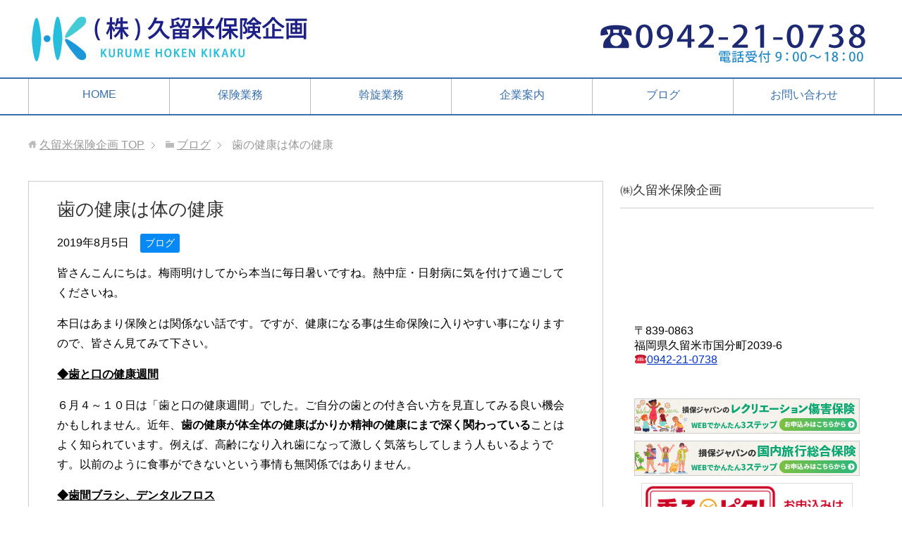

--- FILE ---
content_type: text/html; charset=UTF-8
request_url: https://kurume-h-k.com/444/
body_size: 13315
content:
<!DOCTYPE html><html lang="ja" class="col2"><head prefix="og: http://ogp.me/ns# fb: http://ogp.me/ns/fb#"><title>歯の健康は体の健康 | 久留米保険企画</title><meta charset="UTF-8"><meta http-equiv="X-UA-Compatible" content="IE=edge"><meta name="viewport" content="width=device-width, initial-scale=1.0"><meta name="keywords" content="ブログ"><meta name="description" content="皆さんこんにちは。梅雨明けしてから本当に毎日暑いですね。熱中症・日射病に気を付けて過ごしてくださいね。 本日はあまり保険とは関係ない話です。ですが、健康になる事は生命保険に入りやすい事になりますので、皆さん見てみて下さい・・・"><link rel="canonical" href="https://kurume-h-k.com/444/" /><meta name='robots' content='max-image-preview:large' /><meta name="google-site-verification" content="Lx9Pe_y7baicqrBronDZJuaZ9O1dQca0KeJvz-PZzTk" /><link rel='dns-prefetch' href='//stats.wp.com' /><link rel='dns-prefetch' href='//v0.wordpress.com' /><link rel='dns-prefetch' href='//i0.wp.com' /><link rel='dns-prefetch' href='//c0.wp.com' /><link rel="alternate" type="application/rss+xml" title="久留米保険企画 &raquo; フィード" href="https://kurume-h-k.com/feed/" /><link rel="alternate" type="application/rss+xml" title="久留米保険企画 &raquo; コメントフィード" href="https://kurume-h-k.com/comments/feed/" /><link rel="alternate" type="application/rss+xml" title="久留米保険企画 &raquo; 歯の健康は体の健康 のコメントのフィード" href="https://kurume-h-k.com/444/feed/" /> <script defer src="[data-uri]"></script> <style type="text/css">img.wp-smiley,
img.emoji {
display: inline !important;
border: none !important;
box-shadow: none !important;
height: 1em !important;
width: 1em !important;
margin: 0 0.07em !important;
vertical-align: -0.1em !important;
background: none !important;
padding: 0 !important;
}</style><!-- <link rel='stylesheet' id='wp-block-library-css' href='https://kurume-h-k.com/wp-includes/css/dist/block-library/style.min.css?ver=6.1.9' type='text/css' media='all' /> -->
<link rel="stylesheet" type="text/css" href="//kurume-h-k.com/wp-content/cache/wpfc-minified/1pe16esi/e8j0x.css" media="all"/><style id='wp-block-library-inline-css' type='text/css'>.has-text-align-justify{text-align:justify;}</style><!-- <link rel='stylesheet' id='jetpack-videopress-video-block-view-css' href='https://kurume-h-k.com/wp-content/cache/autoptimize/css/autoptimize_single_d55f4b939d68ed652b0d9f2b5717ea21.css?minify=false&#038;ver=34ae973733627b74a14e' type='text/css' media='all' /> --><!-- <link rel='stylesheet' id='mediaelement-css' href='https://kurume-h-k.com/wp-includes/js/mediaelement/mediaelementplayer-legacy.min.css?ver=4.2.17' type='text/css' media='all' /> --><!-- <link rel='stylesheet' id='wp-mediaelement-css' href='https://kurume-h-k.com/wp-includes/js/mediaelement/wp-mediaelement.min.css?ver=6.1.9' type='text/css' media='all' /> --><!-- <link rel='stylesheet' id='classic-theme-styles-css' href='https://kurume-h-k.com/wp-includes/css/classic-themes.min.css?ver=1' type='text/css' media='all' /> -->
<link rel="stylesheet" type="text/css" href="//kurume-h-k.com/wp-content/cache/wpfc-minified/fxua7t5/8aj94.css" media="all"/><style id='global-styles-inline-css' type='text/css'>body{--wp--preset--color--black: #000000;--wp--preset--color--cyan-bluish-gray: #abb8c3;--wp--preset--color--white: #ffffff;--wp--preset--color--pale-pink: #f78da7;--wp--preset--color--vivid-red: #cf2e2e;--wp--preset--color--luminous-vivid-orange: #ff6900;--wp--preset--color--luminous-vivid-amber: #fcb900;--wp--preset--color--light-green-cyan: #7bdcb5;--wp--preset--color--vivid-green-cyan: #00d084;--wp--preset--color--pale-cyan-blue: #8ed1fc;--wp--preset--color--vivid-cyan-blue: #0693e3;--wp--preset--color--vivid-purple: #9b51e0;--wp--preset--gradient--vivid-cyan-blue-to-vivid-purple: linear-gradient(135deg,rgba(6,147,227,1) 0%,rgb(155,81,224) 100%);--wp--preset--gradient--light-green-cyan-to-vivid-green-cyan: linear-gradient(135deg,rgb(122,220,180) 0%,rgb(0,208,130) 100%);--wp--preset--gradient--luminous-vivid-amber-to-luminous-vivid-orange: linear-gradient(135deg,rgba(252,185,0,1) 0%,rgba(255,105,0,1) 100%);--wp--preset--gradient--luminous-vivid-orange-to-vivid-red: linear-gradient(135deg,rgba(255,105,0,1) 0%,rgb(207,46,46) 100%);--wp--preset--gradient--very-light-gray-to-cyan-bluish-gray: linear-gradient(135deg,rgb(238,238,238) 0%,rgb(169,184,195) 100%);--wp--preset--gradient--cool-to-warm-spectrum: linear-gradient(135deg,rgb(74,234,220) 0%,rgb(151,120,209) 20%,rgb(207,42,186) 40%,rgb(238,44,130) 60%,rgb(251,105,98) 80%,rgb(254,248,76) 100%);--wp--preset--gradient--blush-light-purple: linear-gradient(135deg,rgb(255,206,236) 0%,rgb(152,150,240) 100%);--wp--preset--gradient--blush-bordeaux: linear-gradient(135deg,rgb(254,205,165) 0%,rgb(254,45,45) 50%,rgb(107,0,62) 100%);--wp--preset--gradient--luminous-dusk: linear-gradient(135deg,rgb(255,203,112) 0%,rgb(199,81,192) 50%,rgb(65,88,208) 100%);--wp--preset--gradient--pale-ocean: linear-gradient(135deg,rgb(255,245,203) 0%,rgb(182,227,212) 50%,rgb(51,167,181) 100%);--wp--preset--gradient--electric-grass: linear-gradient(135deg,rgb(202,248,128) 0%,rgb(113,206,126) 100%);--wp--preset--gradient--midnight: linear-gradient(135deg,rgb(2,3,129) 0%,rgb(40,116,252) 100%);--wp--preset--duotone--dark-grayscale: url('#wp-duotone-dark-grayscale');--wp--preset--duotone--grayscale: url('#wp-duotone-grayscale');--wp--preset--duotone--purple-yellow: url('#wp-duotone-purple-yellow');--wp--preset--duotone--blue-red: url('#wp-duotone-blue-red');--wp--preset--duotone--midnight: url('#wp-duotone-midnight');--wp--preset--duotone--magenta-yellow: url('#wp-duotone-magenta-yellow');--wp--preset--duotone--purple-green: url('#wp-duotone-purple-green');--wp--preset--duotone--blue-orange: url('#wp-duotone-blue-orange');--wp--preset--font-size--small: 13px;--wp--preset--font-size--medium: 20px;--wp--preset--font-size--large: 36px;--wp--preset--font-size--x-large: 42px;--wp--preset--spacing--20: 0.44rem;--wp--preset--spacing--30: 0.67rem;--wp--preset--spacing--40: 1rem;--wp--preset--spacing--50: 1.5rem;--wp--preset--spacing--60: 2.25rem;--wp--preset--spacing--70: 3.38rem;--wp--preset--spacing--80: 5.06rem;}:where(.is-layout-flex){gap: 0.5em;}body .is-layout-flow > .alignleft{float: left;margin-inline-start: 0;margin-inline-end: 2em;}body .is-layout-flow > .alignright{float: right;margin-inline-start: 2em;margin-inline-end: 0;}body .is-layout-flow > .aligncenter{margin-left: auto !important;margin-right: auto !important;}body .is-layout-constrained > .alignleft{float: left;margin-inline-start: 0;margin-inline-end: 2em;}body .is-layout-constrained > .alignright{float: right;margin-inline-start: 2em;margin-inline-end: 0;}body .is-layout-constrained > .aligncenter{margin-left: auto !important;margin-right: auto !important;}body .is-layout-constrained > :where(:not(.alignleft):not(.alignright):not(.alignfull)){max-width: var(--wp--style--global--content-size);margin-left: auto !important;margin-right: auto !important;}body .is-layout-constrained > .alignwide{max-width: var(--wp--style--global--wide-size);}body .is-layout-flex{display: flex;}body .is-layout-flex{flex-wrap: wrap;align-items: center;}body .is-layout-flex > *{margin: 0;}:where(.wp-block-columns.is-layout-flex){gap: 2em;}.has-black-color{color: var(--wp--preset--color--black) !important;}.has-cyan-bluish-gray-color{color: var(--wp--preset--color--cyan-bluish-gray) !important;}.has-white-color{color: var(--wp--preset--color--white) !important;}.has-pale-pink-color{color: var(--wp--preset--color--pale-pink) !important;}.has-vivid-red-color{color: var(--wp--preset--color--vivid-red) !important;}.has-luminous-vivid-orange-color{color: var(--wp--preset--color--luminous-vivid-orange) !important;}.has-luminous-vivid-amber-color{color: var(--wp--preset--color--luminous-vivid-amber) !important;}.has-light-green-cyan-color{color: var(--wp--preset--color--light-green-cyan) !important;}.has-vivid-green-cyan-color{color: var(--wp--preset--color--vivid-green-cyan) !important;}.has-pale-cyan-blue-color{color: var(--wp--preset--color--pale-cyan-blue) !important;}.has-vivid-cyan-blue-color{color: var(--wp--preset--color--vivid-cyan-blue) !important;}.has-vivid-purple-color{color: var(--wp--preset--color--vivid-purple) !important;}.has-black-background-color{background-color: var(--wp--preset--color--black) !important;}.has-cyan-bluish-gray-background-color{background-color: var(--wp--preset--color--cyan-bluish-gray) !important;}.has-white-background-color{background-color: var(--wp--preset--color--white) !important;}.has-pale-pink-background-color{background-color: var(--wp--preset--color--pale-pink) !important;}.has-vivid-red-background-color{background-color: var(--wp--preset--color--vivid-red) !important;}.has-luminous-vivid-orange-background-color{background-color: var(--wp--preset--color--luminous-vivid-orange) !important;}.has-luminous-vivid-amber-background-color{background-color: var(--wp--preset--color--luminous-vivid-amber) !important;}.has-light-green-cyan-background-color{background-color: var(--wp--preset--color--light-green-cyan) !important;}.has-vivid-green-cyan-background-color{background-color: var(--wp--preset--color--vivid-green-cyan) !important;}.has-pale-cyan-blue-background-color{background-color: var(--wp--preset--color--pale-cyan-blue) !important;}.has-vivid-cyan-blue-background-color{background-color: var(--wp--preset--color--vivid-cyan-blue) !important;}.has-vivid-purple-background-color{background-color: var(--wp--preset--color--vivid-purple) !important;}.has-black-border-color{border-color: var(--wp--preset--color--black) !important;}.has-cyan-bluish-gray-border-color{border-color: var(--wp--preset--color--cyan-bluish-gray) !important;}.has-white-border-color{border-color: var(--wp--preset--color--white) !important;}.has-pale-pink-border-color{border-color: var(--wp--preset--color--pale-pink) !important;}.has-vivid-red-border-color{border-color: var(--wp--preset--color--vivid-red) !important;}.has-luminous-vivid-orange-border-color{border-color: var(--wp--preset--color--luminous-vivid-orange) !important;}.has-luminous-vivid-amber-border-color{border-color: var(--wp--preset--color--luminous-vivid-amber) !important;}.has-light-green-cyan-border-color{border-color: var(--wp--preset--color--light-green-cyan) !important;}.has-vivid-green-cyan-border-color{border-color: var(--wp--preset--color--vivid-green-cyan) !important;}.has-pale-cyan-blue-border-color{border-color: var(--wp--preset--color--pale-cyan-blue) !important;}.has-vivid-cyan-blue-border-color{border-color: var(--wp--preset--color--vivid-cyan-blue) !important;}.has-vivid-purple-border-color{border-color: var(--wp--preset--color--vivid-purple) !important;}.has-vivid-cyan-blue-to-vivid-purple-gradient-background{background: var(--wp--preset--gradient--vivid-cyan-blue-to-vivid-purple) !important;}.has-light-green-cyan-to-vivid-green-cyan-gradient-background{background: var(--wp--preset--gradient--light-green-cyan-to-vivid-green-cyan) !important;}.has-luminous-vivid-amber-to-luminous-vivid-orange-gradient-background{background: var(--wp--preset--gradient--luminous-vivid-amber-to-luminous-vivid-orange) !important;}.has-luminous-vivid-orange-to-vivid-red-gradient-background{background: var(--wp--preset--gradient--luminous-vivid-orange-to-vivid-red) !important;}.has-very-light-gray-to-cyan-bluish-gray-gradient-background{background: var(--wp--preset--gradient--very-light-gray-to-cyan-bluish-gray) !important;}.has-cool-to-warm-spectrum-gradient-background{background: var(--wp--preset--gradient--cool-to-warm-spectrum) !important;}.has-blush-light-purple-gradient-background{background: var(--wp--preset--gradient--blush-light-purple) !important;}.has-blush-bordeaux-gradient-background{background: var(--wp--preset--gradient--blush-bordeaux) !important;}.has-luminous-dusk-gradient-background{background: var(--wp--preset--gradient--luminous-dusk) !important;}.has-pale-ocean-gradient-background{background: var(--wp--preset--gradient--pale-ocean) !important;}.has-electric-grass-gradient-background{background: var(--wp--preset--gradient--electric-grass) !important;}.has-midnight-gradient-background{background: var(--wp--preset--gradient--midnight) !important;}.has-small-font-size{font-size: var(--wp--preset--font-size--small) !important;}.has-medium-font-size{font-size: var(--wp--preset--font-size--medium) !important;}.has-large-font-size{font-size: var(--wp--preset--font-size--large) !important;}.has-x-large-font-size{font-size: var(--wp--preset--font-size--x-large) !important;}
.wp-block-navigation a:where(:not(.wp-element-button)){color: inherit;}
:where(.wp-block-columns.is-layout-flex){gap: 2em;}
.wp-block-pullquote{font-size: 1.5em;line-height: 1.6;}</style><!-- <link rel='stylesheet' id='contact-form-7-css' href='https://kurume-h-k.com/wp-content/cache/autoptimize/css/autoptimize_single_0e4a098f3f6e3faede64db8b9da80ba2.css?ver=5.7.7' type='text/css' media='all' /> --><!-- <link rel='stylesheet' id='keni_base-css' href='https://kurume-h-k.com/wp-content/cache/autoptimize/css/autoptimize_single_1dc1d1547c9cc5028b12b8607f9f2f7b.css?ver=6.1.9' type='text/css' media='all' /> --><!-- <link rel='stylesheet' id='keni_rwd-css' href='https://kurume-h-k.com/wp-content/cache/autoptimize/css/autoptimize_single_9737c3910e985c5459d551f62f5d4232.css?ver=6.1.9' type='text/css' media='all' /> --><!-- <link rel='stylesheet' id='wpel-style-css' href='https://kurume-h-k.com/wp-content/cache/autoptimize/css/autoptimize_single_6f877ebcde2e149b4cca4b9aafc36418.css?ver=2.63' type='text/css' media='all' /> -->
<link rel="stylesheet" type="text/css" href="//kurume-h-k.com/wp-content/cache/wpfc-minified/7ufs2359/67i33.css" media="all"/><!-- <link rel='stylesheet' id='fancybox-css' href='https://kurume-h-k.com/wp-content/plugins/easy-fancybox/fancybox/1.5.4/jquery.fancybox.min.css?ver=6.1.9' type='text/css' media='screen' /> -->
<link rel="stylesheet" type="text/css" href="//kurume-h-k.com/wp-content/cache/wpfc-minified/2fmhwn92/e3se5.css" media="screen"/><!-- <link rel='stylesheet' id='jetpack_css-css' href='https://kurume-h-k.com/wp-content/cache/autoptimize/css/autoptimize_single_9d5cce3983740651049f33171bf8f25e.css?ver=12.5.1' type='text/css' media='all' /> -->
<link rel="stylesheet" type="text/css" href="//kurume-h-k.com/wp-content/cache/wpfc-minified/oscbc5c/3rv5.css" media="all"/> <script src='//kurume-h-k.com/wp-content/cache/wpfc-minified/mk6v77f1/e8j0x.js' type="text/javascript"></script>
<!-- <script type='text/javascript' src='https://kurume-h-k.com/wp-includes/js/jquery/jquery.min.js?ver=3.6.1' id='jquery-core-js'></script> --> <!-- <script defer type='text/javascript' src='https://kurume-h-k.com/wp-includes/js/jquery/jquery-migrate.min.js?ver=3.3.2' id='jquery-migrate-js'></script> --> <link rel="https://api.w.org/" href="https://kurume-h-k.com/wp-json/" /><link rel="alternate" type="application/json" href="https://kurume-h-k.com/wp-json/wp/v2/posts/444" /><link rel="EditURI" type="application/rsd+xml" title="RSD" href="https://kurume-h-k.com/xmlrpc.php?rsd" /><link rel="wlwmanifest" type="application/wlwmanifest+xml" href="https://kurume-h-k.com/wp-includes/wlwmanifest.xml" /><meta name="generator" content="WordPress 6.1.9" /><link rel='shortlink' href='https://wp.me/p9OAxb-7a' /><link rel="alternate" type="application/json+oembed" href="https://kurume-h-k.com/wp-json/oembed/1.0/embed?url=https%3A%2F%2Fkurume-h-k.com%2F444%2F" /><link rel="alternate" type="text/xml+oembed" href="https://kurume-h-k.com/wp-json/oembed/1.0/embed?url=https%3A%2F%2Fkurume-h-k.com%2F444%2F&#038;format=xml" /><style>img#wpstats{display:none}</style><style type="text/css">/* If html does not have either class, do not show lazy loaded images. */
html:not( .jetpack-lazy-images-js-enabled ):not( .js ) .jetpack-lazy-image {
display: none;
}</style> <script defer src="[data-uri]"></script> <meta property="og:type" content="article" /><meta property="og:title" content="歯の健康は体の健康" /><meta property="og:url" content="https://kurume-h-k.com/444/" /><meta property="og:description" content="皆さんこんにちは。梅雨明けしてから本当に毎日暑いですね。熱中症・日射病に気を付けて過ごしてくださいね。 本日は&hellip;" /><meta property="article:published_time" content="2019-08-05T01:44:53+00:00" /><meta property="article:modified_time" content="2019-08-05T01:44:53+00:00" /><meta property="og:site_name" content="久留米保険企画" /><meta property="og:image" content="https://i0.wp.com/kurume-h-k.com/wp-content/uploads/cropped-khk-favicon.jpg?fit=512%2C512&#038;ssl=1" /><meta property="og:image:width" content="512" /><meta property="og:image:height" content="512" /><meta property="og:image:alt" content="" /><meta property="og:locale" content="ja_JP" /><meta name="twitter:text:title" content="歯の健康は体の健康" /><meta name="twitter:image" content="https://i0.wp.com/kurume-h-k.com/wp-content/uploads/cropped-khk-favicon.jpg?fit=240%2C240&amp;ssl=1" /><meta name="twitter:card" content="summary" /><link rel="icon" href="https://i0.wp.com/kurume-h-k.com/wp-content/uploads/cropped-khk-favicon.jpg?fit=32%2C32&#038;ssl=1" sizes="32x32" /><link rel="icon" href="https://i0.wp.com/kurume-h-k.com/wp-content/uploads/cropped-khk-favicon.jpg?fit=192%2C192&#038;ssl=1" sizes="192x192" /><link rel="apple-touch-icon" href="https://i0.wp.com/kurume-h-k.com/wp-content/uploads/cropped-khk-favicon.jpg?fit=180%2C180&#038;ssl=1" /><meta name="msapplication-TileImage" content="https://i0.wp.com/kurume-h-k.com/wp-content/uploads/cropped-khk-favicon.jpg?fit=270%2C270&#038;ssl=1" /> <!--[if lt IE 9]><script src="https://kurume-h-k.com/wp-content/themes/keni70_wp_standard_blue_201709210014/js/html5.js"></script><![endif]--><meta name="google-site-verification" content="Lx9Pe_y7baicqrBronDZJuaZ9O1dQca0KeJvz-PZzTk" /></head><body class="post-template-default single single-post postid-444 single-format-standard"><div class="container"><header id="top" class="site-header "><div class="site-header-in"><div class="site-header-conts"><p class="site-title"><a href="https://kurume-h-k.com" data-wpel-link="internal"><img src="https://kurume-h-k.com/wp-content/uploads/khk-title.jpg" alt="久留米保険企画" /></a></p><div class="header-box"><div class="mob-pc-pc"><a href="tel:0942210738" data-wpel-link="internal"><img src="/wp-content/uploads/k-tel.jpg" alt="久留米市の歯の健康は体の健康" width="400" class="alpha" /></a></div></div></div></div><nav class="global-nav"><div class="global-nav-in"><div class="global-nav-panel"><span class="btn-global-nav icon-gn-menu">メニュー</span></div><ul id="menu"><li class="menu-item menu-item-type-post_type menu-item-object-page menu-item-home menu-item-28"><a href="https://kurume-h-k.com/" data-wpel-link="internal">HOME</a></li><li class="menu-item menu-item-type-post_type menu-item-object-page menu-item-48"><a href="https://kurume-h-k.com/insurance/" data-wpel-link="internal">保険業務</a></li><li class="menu-item menu-item-type-post_type menu-item-object-page menu-item-47"><a href="https://kurume-h-k.com/introduction/" data-wpel-link="internal">斡旋業務</a></li><li class="menu-item menu-item-type-post_type menu-item-object-page menu-item-27"><a href="https://kurume-h-k.com/company/" data-wpel-link="internal">企業案内</a></li><li class="menu-item menu-item-type-custom menu-item-object-custom menu-item-32"><a href="/category/blog/" data-wpel-link="internal">ブログ</a></li><li class="menu-item menu-item-type-post_type menu-item-object-page menu-item-25"><a href="https://kurume-h-k.com/inquiry/" data-wpel-link="internal">お問い合わせ</a></li></ul></div></nav></header><div class="main-body"><div class="main-body-in"><nav class="breadcrumbs"><ol class="breadcrumbs-in" itemscope itemtype="http://schema.org/BreadcrumbList"><li class="bcl-first" itemprop="itemListElement" itemscope itemtype="http://schema.org/ListItem"> <a itemprop="item" href="https://kurume-h-k.com" data-wpel-link="internal"><span itemprop="name">久留米保険企画</span> TOP</a><meta itemprop="position" content="1" /></li><li itemprop="itemListElement" itemscope itemtype="http://schema.org/ListItem"> <a itemprop="item" href="https://kurume-h-k.com/category/blog/" data-wpel-link="internal"><span itemprop="name">ブログ</span></a><meta itemprop="position" content="2" /></li><li class="bcl-last">歯の健康は体の健康</li></ol></nav><main><div class="main-conts"><article id="post-444" class="section-wrap post-444 post type-post status-publish format-standard category-blog"><div class="section-in"><header class="article-header"><h1 class="section-title" itemprop="headline">歯の健康は体の健康</h1><p class="post-date"><time datetime="2019-08-05" itemprop="datePublished" content="2019-08-05" >2019年8月5日</time></p><meta itemprop="dateModified" content="2019-08-05"><div class="post-cat"> <span class="cat cat001" style="background-color: #0688f5;"><a href="https://kurume-h-k.com/category/blog/" style="color: #FFF;" data-wpel-link="internal">ブログ</a></span></div></header><div class="article-body"><p>皆さんこんにちは。梅雨明けしてから本当に毎日暑いですね。熱中症・日射病に気を付けて過ごしてくださいね。</p><p>本日はあまり保険とは関係ない話です。ですが、健康になる事は生命保険に入りやすい事になりますので、皆さん見てみて下さい。</p><p><strong><u>◆歯と口の健康週間</u></strong></p><p>６月４～１０日は「歯と口の健康週間」でした。ご自分の歯との付き合い方を見直してみる良い機会かもしれません。近年、<strong>歯の健康が体全体の健康ばかりか精神の健康にまで深く関わっている</strong>ことはよく知られています。例えば、高齢になり入れ歯になって激しく気落ちしてしまう人もいるようです。以前のように食事ができないという事情も無関係ではありません。</p><p><strong><u>◆歯間ブラシ、デンタルフロス</u></strong></p><p>歯を失う原因のほとんどが虫歯か歯周病です。これらを防ぐために日々の歯磨きが大事なのは今や常識です。その効果を高めるための歯間ブラシやデンタルフロスもだいぶ普及してきました。しかし、その習慣が一般的かというとまだまだです。一度試してみてはいかがでしょう。<strong>いかに歯磨きだけでは食べかすなどが取りきれていなかったかが実感できます。</strong></p><p><strong><u>◆歯周病と他の病気との関係</u></strong></p><p><u>　歯周病は心臓疾患、糖尿病と関わりがあります。歯周病原因菌の刺激で動脈硬化を誘導する物質が出て血管内にプラーク（</u><u>粥状(</u>かゆじょう<u>)</u><u>の脂肪性沈着物）ができ血流が悪くなります。歯周病が狭心症、心筋梗塞、脳梗塞の原因になり得るのです。</u><strong><u>また歯周病は糖尿病の合併症の一つだといわれてきましたが、歯周病になると糖尿病が悪化するという逆の関係も指摘されています。</u></strong></p><p>&nbsp;</p><p>歯の健康と体の関係を見てきましたがいかがだったでしょうか？これが全てではないですが、１つ注目してみるのも良いかもしれません。年をとっても歯の健康を維持し固いものをバリバリ食べれるって素敵ですよね。また、健康を維持する事・健康になる事は生命保険に加入しやすくなる場合もあれば加入している生命保険が安くなる事もあります。</p><p>不明点があれば何なりとご相談ください。お待ちしております。</p><div class="m40-b"></div><div class="al-c"><a href="/inquiry/" data-wpel-link="internal"><img src="//kurume-h-k.com/wp-content/uploads/k-contact.jpg" alt="久留米市 保険屋" width="800" class="alpha" /></a></div></div><div class="page-nav-bf cont-nav"><p class="page-nav-next">「<a href="https://kurume-h-k.com/446/" rel="next" data-wpel-link="internal">消費税増税後の保険ってどうなる？</a>」</p><p class="page-nav-prev">「<a href="https://kurume-h-k.com/440/" rel="prev" data-wpel-link="internal">最近認知症保険の問い合わせ増えてきました。</a>」</p></div><section id="comments" class="comments-area"></section></div></article></div></main><aside class="sub-conts sidebar"><section id="text-3" class="section-wrap widget-conts widget_text"><div class="section-in"><h3 class="section-title">㈱久留米保険企画</h3><div class="textwidget"><div class="al-c"><iframe loading="lazy" style="border: 0;" src="https://www.google.com/maps/embed?pb=!1m18!1m12!1m3!1d4516.583703493532!2d130.53139199081397!3d33.28993567281107!2m3!1f0!2f0!3f0!3m2!1i1024!2i768!4f13.1!3m3!1m2!1s0x3541a5c785e0a223%3A0x182416373d778fa8!2z5qCq5byP5Lya56S-IOS5heeVmeexs-S_nemZuuS8geeUuw!5e0!3m2!1sja!2sjp!4v1510385122286" frameborder="0" allowfullscreen=""></iframe></div><p>〒839-0863<br /> 福岡県久留米市国分町2039-6<br /> ☎<a href="tel:0942210738" data-wpel-link="internal">0942-21-0738</a></p></div></div></section><div class="al-c m10-b"><a href="https://recreation.sompo-japan.co.jp/landing?p=3gzjBe5Ov%2fsi0W29t2wnMRGj98MvbG1a1KVjHErlqzQ%3d" data-wpel-link="external" target="_blank" rel="external noopener noreferrer"><img src="https://kurume-h-k.com/wp-content/uploads/b3804082033a8c60fc446efe4fc34331.png" alt="" width="320" height="50" class="alignnone size-full wp-image-833" /></a></div><div class="al-c m10-b"><a href="https://kokuryo.sompo-japan.co.jp/landing?p=3gzjBe5Ov%2fsi0W29t2wnMRGj98MvbG1a1KVjHErlqzQ%3d" data-wpel-link="external" target="_blank" rel="external noopener noreferrer"><img src="https://kurume-h-k.com/wp-content/uploads/0404d94b235177d25b18f295847426b2.png" alt="" width="320" height="50" class="alignnone size-full wp-image-833" /></a></div><div class="al-c m10-b"><a HREF="javascript:void(0);" onclick="GoNorupita(this);"><img class="alpha" src="https://kurume-h-k.com/wp-content/uploads/norupita_link.jpg" alt="" width="300" /></a></div><div class="al-c m10-b"><a HREF="javascript:void(0);" onclick="GoJibai(this);"><img src="/wp-content/uploads/link_b.gif" width="200" border="0" /></a></div><div class="al-c m10-b"><a HREF="javascript:void(0);" onclick="Gotravel(this);"><img src="/wp-content/uploads/link_a.gif" width="200" border="0" /></a></div></aside></div></div><footer class="site-footer"><div class="site-footer-in"><div class="site-footer-conts"><ul class="site-footer-nav"><li id="menu-item-504" class="menu-item menu-item-type-post_type menu-item-object-page menu-item-504"><a href="https://kurume-h-k.com/customer/" data-wpel-link="internal">お客様本位の業務運営宣言（ＦＤ宣言）</a></li><li id="menu-item-30" class="menu-item menu-item-type-post_type menu-item-object-page menu-item-30"><a href="https://kurume-h-k.com/solicitation-policy/" data-wpel-link="internal">勧誘方針</a></li><li id="menu-item-29" class="menu-item menu-item-type-post_type menu-item-object-page menu-item-29"><a href="https://kurume-h-k.com/privacy-policy/" data-wpel-link="internal">プライバシーポリシー</a></li><li id="menu-item-312" class="menu-item menu-item-type-post_type menu-item-object-page menu-item-312"><a href="https://kurume-h-k.com/recruit/" data-wpel-link="internal">採用情報</a></li></ul></div></div><div class="copyright"> <small>損害保険ジャパン株式会社 SJNK18-80355（2018年12月19日）</small><p><small>(C) 2025 久留米保険企画</small></p></div></footer><p class="page-top"><a href="#top"><img class="over" src="https://kurume-h-k.com/wp-content/themes/keni70_wp_standard_blue_201709210014/images/common/page-top_off.png" width="80" height="80" alt="ページの先頭へ"></a></p></div> <script defer type='text/javascript' src='https://kurume-h-k.com/wp-content/cache/autoptimize/js/autoptimize_single_328b8123661abdd5f4a0c695e7aa9dcc.js?minify=false&#038;ver=132249e245926ae3e188' id='jetpack-photon-js'></script> <script defer type='text/javascript' src='https://kurume-h-k.com/wp-content/cache/autoptimize/js/autoptimize_single_7be65ac27024c7b5686f9d7c49690799.js?ver=5.7.7' id='swv-js'></script> <script defer id="contact-form-7-js-extra" src="[data-uri]"></script> <script defer type='text/javascript' src='https://kurume-h-k.com/wp-content/cache/autoptimize/js/autoptimize_single_5bc2b1fa970f9cecb3c30c0c92c98271.js?ver=5.7.7' id='contact-form-7-js'></script> <script defer type='text/javascript' src='https://kurume-h-k.com/wp-content/cache/autoptimize/js/autoptimize_single_84d6286d6914faecaf3596c0b2196515.js?ver=6.1.9' id='my-social-js'></script> <script defer type='text/javascript' src='https://kurume-h-k.com/wp-content/cache/autoptimize/js/autoptimize_single_0a73d8c70c32e1fe0f2961e9c0aff57e.js?ver=6.1.9' id='my-utility-js'></script> <script defer type='text/javascript' src='https://kurume-h-k.com/wp-content/plugins/easy-fancybox/vendor/purify.min.js?ver=6.1.9' id='fancybox-purify-js'></script> <script defer id="jquery-fancybox-js-extra" src="[data-uri]"></script> <script defer type='text/javascript' src='https://kurume-h-k.com/wp-content/plugins/easy-fancybox/fancybox/1.5.4/jquery.fancybox.min.js?ver=6.1.9' id='jquery-fancybox-js'></script> <script defer id="jquery-fancybox-js-after" src="[data-uri]"></script> <script defer type='text/javascript' src='https://kurume-h-k.com/wp-content/plugins/easy-fancybox/vendor/jquery.easing.min.js?ver=1.4.1' id='jquery-easing-js'></script> <script defer type='text/javascript' src='https://kurume-h-k.com/wp-content/plugins/easy-fancybox/vendor/jquery.mousewheel.min.js?ver=3.1.13' id='jquery-mousewheel-js'></script> <script defer type='text/javascript' src='https://kurume-h-k.com/wp-content/cache/autoptimize/js/autoptimize_single_ed3b4417df0895e4cf8465d32b69adc6.js?minify=false&#038;ver=83ec8aa758f883d6da14' id='jetpack-lazy-images-polyfill-intersectionobserver-js'></script> <script defer id="jetpack-lazy-images-js-extra" src="[data-uri]"></script> <script defer type='text/javascript' src='https://kurume-h-k.com/wp-content/cache/autoptimize/js/autoptimize_single_dbd2c18733ff907be35d6ce7012cda58.js?minify=false&#038;ver=2e29137590434abf5fbe' id='jetpack-lazy-images-js'></script> <script defer type='text/javascript' src='https://stats.wp.com/e-202551.js' id='jetpack-stats-js'></script> <script type='text/javascript' id='jetpack-stats-js-after'>_stq = window._stq || [];
_stq.push([ "view", {v:'ext',blog:'145043865',post:'444',tz:'9',srv:'kurume-h-k.com',j:'1:12.5.1'} ]);
_stq.push([ "clickTrackerInit", "145043865", "444" ]);</script> <script defer src="[data-uri]"></script> </body></html><!-- WP Fastest Cache file was created in 0.167 seconds, on 2025年12月19日 @ 3:30 PM --><!-- via php -->

--- FILE ---
content_type: text/css
request_url: https://kurume-h-k.com/wp-content/cache/wpfc-minified/7ufs2359/67i33.css
body_size: 17068
content:
@charset "UTF-8";
@charset "UTF-8";
.wpcf7 .screen-reader-response{position:absolute;overflow:hidden;clip:rect(1px,1px,1px,1px);clip-path:inset(50%);height:1px;width:1px;margin:-1px;padding:0;border:0;word-wrap:normal !important}.wpcf7 form .wpcf7-response-output{margin:2em .5em 1em;padding:.2em 1em;border:2px solid #00a0d2}.wpcf7 form.init .wpcf7-response-output,.wpcf7 form.resetting .wpcf7-response-output,.wpcf7 form.submitting .wpcf7-response-output{display:none}.wpcf7 form.sent .wpcf7-response-output{border-color:#46b450}.wpcf7 form.failed .wpcf7-response-output,.wpcf7 form.aborted .wpcf7-response-output{border-color:#dc3232}.wpcf7 form.spam .wpcf7-response-output{border-color:#f56e28}.wpcf7 form.invalid .wpcf7-response-output,.wpcf7 form.unaccepted .wpcf7-response-output,.wpcf7 form.payment-required .wpcf7-response-output{border-color:#ffb900}.wpcf7-form-control-wrap{position:relative}.wpcf7-not-valid-tip{color:#dc3232;font-size:1em;font-weight:400;display:block}.use-floating-validation-tip .wpcf7-not-valid-tip{position:relative;top:-2ex;left:1em;z-index:100;border:1px solid #dc3232;background:#fff;padding:.2em .8em;width:24em}.wpcf7-list-item{display:inline-block;margin:0 0 0 1em}.wpcf7-list-item-label:before,.wpcf7-list-item-label:after{content:" "}.wpcf7-spinner{visibility:hidden;display:inline-block;background-color:#23282d;opacity:.75;width:24px;height:24px;border:none;border-radius:100%;padding:0;margin:0 24px;position:relative}form.submitting .wpcf7-spinner{visibility:visible}.wpcf7-spinner:before{content:'';position:absolute;background-color:#fbfbfc;top:4px;left:4px;width:6px;height:6px;border:none;border-radius:100%;transform-origin:8px 8px;animation-name:spin;animation-duration:1s;animation-timing-function:linear;animation-iteration-count:infinite}@media (prefers-reduced-motion:reduce){.wpcf7-spinner:before{animation-name:blink;animation-duration:2s}}@keyframes spin{from{transform:rotate(0deg)}to{transform:rotate(360deg)}}@keyframes blink{from{opacity:0}50%{opacity:1}to{opacity:0}}.wpcf7 input[type=file]{cursor:pointer}.wpcf7 input[type=file]:disabled{cursor:default}.wpcf7 .wpcf7-submit:disabled{cursor:not-allowed}.wpcf7 input[type=url],.wpcf7 input[type=email],.wpcf7 input[type=tel]{direction:ltr}.wpcf7-reflection>output{display:list-item;list-style:none}.wpcf7-reflection>output[hidden]{display:none}
 html{font-family:sans-serif;-ms-text-size-adjust:100%;-webkit-text-size-adjust:100%}body{margin:0}article,aside,details,figcaption,figure,footer,header,hgroup,main,menu,nav,section,summary{display:block}audio,canvas,progress,video{display:inline-block;vertical-align:baseline}audio:not([controls]){display:none;height:0}[hidden],template{display:none}a{background-color:transparent}a:active,a:hover{outline:0}abbr[title]{border-bottom:1px dotted}b,strong{font-weight:700}dfn{font-style:italic}h1{margin:.67em 0;font-size:2em}mark{background:#ff0;color:#000}small{font-size:80%}sub,sup{vertical-align:baseline;line-height:0;position:relative;font-size:75%}sup{top:-.5em}sub{bottom:-.25em}img{border:0}svg:not(:root){overflow:hidden}figure{margin:1em 40px}hr{height:0;-moz-box-sizing:content-box;box-sizing:content-box}pre{overflow:auto}code,kbd,pre,samp{font-family:monospace,monospace;font-size:1em}button,input,optgroup,select,textarea{margin:0;color:inherit;font:inherit}button{overflow:visible}button,select{text-transform:none}button,html input[type=button],input[type=reset],input[type=submit]{cursor:pointer;-webkit-appearance:button}button[disabled],html input[disabled]{cursor:default}button::-moz-focus-inner,input::-moz-focus-inner{padding:0;border:0}input{line-height:normal}input[type=checkbox],input[type=radio]{padding:0;box-sizing:border-box}input[type=number]::-webkit-inner-spin-button,input[type=number]::-webkit-outer-spin-button{height:auto}input[type=search]{-moz-box-sizing:content-box;-webkit-box-sizing:content-box;box-sizing:content-box;-webkit-appearance:textfield}input[type=search]::-webkit-search-cancel-button,input[type=search]::-webkit-search-decoration{-webkit-appearance:none}fieldset{margin:0 2px;padding:.35em .625em .75em;border:1px solid silver}legend{padding:0;border:0}textarea{overflow:auto}optgroup{font-weight:700}table{border-collapse:collapse;border-spacing:0}td,th{padding:0}html{overflow-y:scroll}body{font-family:Verdana,"ヒラギノ角ゴ ProN W3","Hiragino Kaku Gothic ProN","メイリオ",Meiryo,sans-serif}a{-webkit-transition:.3s;-o-transition:.3s;transition:.3s;color:#03c}a:hover,a:active,a:focus{color:#f60}address,caption,cite,code,dfn,var,h1,h2,h3,h4,h5,h6{font-style:normal;font-weight:400}q{quotes:none}q:before,q:after{content:'';content:none}img{vertical-align:bottom;-ms-interpolation-mode:bicubic}div{word-wrap:break-word}pre{overflow:auto;white-space:pre-wrap;word-wrap:break-word}form{margin:0}button,input,select,textarea,optgroup,option{vertical-align:baseline}select{max-width:100%}textarea{min-height:100px;vertical-align:top}button::-moz-focus-inner,input::-moz-focus-inner{margin:0}table{width:100%;word-break:break-all;word-wrap:break-word;border-spacing:0}caption{text-align:left}img{height:auto;max-width:100%}img{max-width:none\9}html:not(:target) img{max-width:100%}p{margin:0 0 1em}ul,ol{margin-left:40px;padding-left:0}li{margin-bottom:.5em}blockquote{position:relative;margin:2em 0;padding:20px 45px 20px;background:#eee}blockquote p:last-child{margin-bottom:0}blockquote:before{position:absolute;top:40px;left:30px;width:58px;height:45px;content:url(//kurume-h-k.com/wp-content/themes/keni70_wp_standard_blue_201709210014/./images/icon/icon-laquo.png)}blockquote:after{position:absolute;right:30px;bottom:20px;width:58px;height:45px;content:url(//kurume-h-k.com/wp-content/themes/keni70_wp_standard_blue_201709210014/./images/icon/icon-raquo.png)}@media screen and (-webkit-min-device-pixel-ratio:2),(min-resolution:2dppx){blockquote:before{display:inline-block;width:58px;height:45px;vertical-align:middle;background:url(//kurume-h-k.com/wp-content/themes/keni70_wp_standard_blue_201709210014/./images/icon/icon-laquo@2x.png);-webkit-background-size:58px 45px;background-size:58px 45px;content:" "}blockquote:after{display:inline-block;width:58px;height:45px;vertical-align:middle;background:url(//kurume-h-k.com/wp-content/themes/keni70_wp_standard_blue_201709210014/./images/icon/icon-raquo@2x.png);-webkit-background-size:58px 45px;background-size:58px 45px;content:" "}}blockquote a{color:#15a5e6}blockquote a:hover,blockquote a:active,blockquote a:focus{color:#f60}q{background:#ccc}table{width:100%;margin:1em 0;padding:0;border-top:1px solid #cfcfcf;border-left:1px solid #cfcfcf}th,td{padding:.8em 1em;border-right:1px solid #cfcfcf;border-bottom:1px solid #cfcfcf}th{background-color:#e4f6f9;font-weight:700;text-align:center}thead th{background-color:#2e70a7;color:#fff;text-align:center}dd{margin-left:0;padding-left:1em}figure{margin:1em 0}.container{position:relative}.site-header,.global-nav,.main-body,.site-footer{min-width:1200px}.site-header-in,.global-nav-in,.main-image-in,.main-image-in-text,.main-image-in-text-cont,.main-body-in,.site-footer-in{-webkit-box-sizing:border-box;box-sizing:border-box;width:1200px;margin:auto}.main-image-in img{width:100%}.main-image-in.wide,.main-image-in-text.wide{width:100%}.col1 .main-body-in{width:100%}.col1 .breadcrumbs{width:1200px;margin-right:auto;margin-left:auto}.col2 .main-conts{float:left;width:68%}.col2 .sub-conts{float:right;width:30%}.col2r .main-conts{float:right;width:68%}.col2r .sub-conts{float:left;width:30%}.site-header-conts{display:table;width:100%;padding:15px 0}.site-title{display:table-cell;margin:0;font-size:2.25em}.site-title a{color:#333;text-decoration:none}.site-title a:hover,.site-title a:active,.site-title a:focus{text-decoration:underline}.normal-screen .site-title{font-size:3em}.normal-screen .lp-catch{font-size:1.5em}.header-box{display:table-cell;text-align:right}.full-screen{background-position:center center;background-repeat:no-repeat;-webkit-background-size:cover;background-size:cover;color:#fff}.full-screen .site-header-in{display:table}.full-screen .site-header-conts{display:table-cell;-webkit-box-sizing:border-box;box-sizing:border-box;overflow:hidden;width:100%;padding:1em;text-align:center;vertical-align:middle;text-shadow:1px 1px 8px #666}.full-screen .site-title{display:block}.contact-btn{margin-bottom:0}.full-screen .site-header-conts h1{width:auto;margin:0}.full-screen .site-header-conts p{font-size:2em}.full-screen .site-header-conts p a{color:#fff;text-decoration:none}.global-nav{padding:0;background:#fff;border-bottom:2px solid #3770ad;border-top:2px solid #3770ad}.global-nav-panel{display:none;font-size:12px}.global-nav-panel span{display:block;min-height:20px;line-height:20px}.icon-gn-menu{padding-left:25px;background:url(//kurume-h-k.com/wp-content/themes/keni70_wp_standard_blue_201709210014/./images/icon/icon-gn-menu.png) left center no-repeat}.icon-gn-close{padding-left:25px;background:url(//kurume-h-k.com/wp-content/themes/keni70_wp_standard_blue_201709210014/./images/icon/icon-gn-close.png) left center no-repeat}@media screen and (-webkit-min-device-pixel-ratio:2),(min-resolution:2dppx){.icon-gn-menu{background:url(//kurume-h-k.com/wp-content/themes/keni70_wp_standard_blue_201709210014/./images/icon/icon-gn-menu@2x.png) left center no-repeat;-webkit-background-size:20px 20px;background-size:20px 20px}.icon-gn-close{background:url(//kurume-h-k.com/wp-content/themes/keni70_wp_standard_blue_201709210014/./images/icon/icon-gn-close@2x.png) left center no-repeat;-webkit-background-size:20px 20px;background-size:20px 20px}}.global-nav .show-menu,.global-nav .show-menu li ul{display:block!important}.global-nav-in ul{display:table;width:100%;margin:0;padding:0;border-left:1px solid #bcbcbc;table-layout:fixed}.global-nav-in li{display:table-cell;list-style:none;position:relative;vertical-align:middle;margin:0;border-right:1px solid #bcbcbc;text-align:center}.global-nav-in li a{display:block;min-height:1.5em;padding:.8em 1em;color:#3770ad;text-decoration:none}.global-nav-in li a:hover,.global-nav-in li a:active,.global-nav-in li a:focus,.global-nav-in li:hover>a{background-color:#3770ad;color:#fff}.global-nav-in li ul{display:none;position:absolute;top:100%;left:0;z-index:10;width:100%;border-left:0}.global-nav-in li ul:not(:target){filter:none}.global-nav li ul li{display:list-item;width:100%;margin:0;padding:0;border-top:0;border-right:0;border-bottom:1px solid #dadada;white-space:normal}.global-nav li ul li a{display:block;padding:.8em 1em}.global-nav-in li ul li:hover>a{background-color:#eee;color:#3770ad}.global-nav-in li ul ul{top:0;left:100%}.main-image{margin-bottom:2em}.main-image-in-text{background-repeat:no-repeat;background-size:cover}.main-image-in-text-cont{-webkit-box-sizing:border-box;box-sizing:border-box;padding:3em}.main-image-in-text.wide .main-image-in-text-cont{width:1200px}.main-image-in-text p:last-child{margin-bottom:0}.main-copy{margin-bottom:20px;font-size:3em;text-align:center}.sub-copy{font-size:1.5em;text-align:center}.main-body{margin-top:2em;padding-bottom:30px}.no-gn .main-body{margin-top:0}.lp.no-gn .main-body{margin-top:2em}.breadcrumbs-in{margin:2em 0;padding:0;color:#999}.no-gn .breadcrumbs-in{margin-top:0}.breadcrumbs-in a{color:#999}.breadcrumbs-in a:hover,.breadcrumbs-in a:active,.breadcrumbs-in a:focus{color:#f60}.breadcrumbs-in li{display:inline-block;list-style:none;position:relative;margin-right:15px;padding-right:15px;background:url(//kurume-h-k.com/wp-content/themes/keni70_wp_standard_blue_201709210014/./images/icon/icon-brc.gif) right center no-repeat}.breadcrumbs-in li:before{content:url(//kurume-h-k.com/wp-content/themes/keni70_wp_standard_blue_201709210014/./images/icon/icon-folder-brc.png)}.breadcrumbs-in li.bcl-first:before{content:url(//kurume-h-k.com/wp-content/themes/keni70_wp_standard_blue_201709210014/./images/icon/icon-home-brc.png)}.breadcrumbs-in li.bcl-last{background:0 0}.breadcrumbs-in li.bcl-last:before{content:none}@media screen and (-webkit-min-device-pixel-ratio:2),(min-resolution:2dppx){.breadcrumbs-in li{background:url(//kurume-h-k.com/wp-content/themes/keni70_wp_standard_blue_201709210014/./images/icon/icon-brc@2x.gif) right center no-repeat;-webkit-background-size:5px 9px;background-size:5px 9px}.breadcrumbs-in li:before{width:12px;height:12px;background:url(//kurume-h-k.com/wp-content/themes/keni70_wp_standard_blue_201709210014/./images/icon/icon-folder-brc@2x.png)}.breadcrumbs-in li.bcl-first:before{width:12px;height:12px;background:url(//kurume-h-k.com/wp-content/themes/keni70_wp_standard_blue_201709210014/./images/icon/icon-home-brc@2x.png)}.breadcrumbs-in li:before,.breadcrumbs-in li.bcl-first:before{display:inline-block;vertical-align:middle;-webkit-background-size:contain;background-size:contain;content:" "}.breadcrumbs-in li.bcl-last:before{width:0;height:0;background:0 0;content:none}}.main-conts{line-height:1.8}.col1 .main-conts{margin-bottom:20px}.section-wrap{-webkit-box-sizing:border-box;box-sizing:border-box;margin-bottom:10px;padding:20px 40px;border:1px solid #ccc}.section-wrap.wide{border-right:0;border-left:0}.section-wrap .section-in,.float-area{-webkit-box-sizing:border-box;box-sizing:border-box}.float-area{margin-bottom:30px}.col1 .section-wrap,.col1 .float-area{width:1200px;margin-right:auto;margin-left:auto}.col1 .section-wrap{padding:40px 80px}.col1 .section-wrap.wide{width:100%;padding:40px 0}.col1 .section-wrap.wide .section-in{width:1200px;margin-right:auto;margin-left:auto;padding:30px 0}.sub-conts .section-wrap{margin:0 auto;padding:0;border:none}.sub-conts .section-wrap .section-in{padding:0 20px 30px}.col1 .sub-conts .section-wrap .section-in{padding:0 80px 30px}.sub-conts .link-menu{margin-left:0;padding-left:0}.sub-conts .link-menu li{list-style:none;margin-bottom:1em;padding-left:13px;background:url(//kurume-h-k.com/wp-content/themes/keni70_wp_standard_blue_201709210014/./images/icon/icon-list-arw.png) left 6px no-repeat}@media screen and (-webkit-min-device-pixel-ratio:2),(min-resolution:2dppx){.sub-conts .link-menu li{background:url(//kurume-h-k.com/wp-content/themes/keni70_wp_standard_blue_201709210014/./images/icon/icon-list-arw@2x.png) left 6px no-repeat;-webkit-background-size:7px 10px;background-size:7px 10px}}.sub-conts .link-menu ul{margin-top:1em;margin-left:10px;padding-left:0}.sub-conts .link-menu-image{margin-right:0;margin-left:0}.sub-conts .link-menu-image li{list-style:none;overflow:hidden;margin-bottom:20px;padding-bottom:20px;border-bottom:1px dotted #ccc}.sub-conts .link-menu-image li:last-child{margin-bottom:0;padding-bottom:0;border-bottom:none}.link-menu-image-thumb{float:left;margin-right:1em}.sub-conts .link-menu-image .post-title{overflow:hidden;margin-bottom:0;padding:5px 0;border:none;background:0 0;font-weight:400}.site-footer{background:#4687bd;color:#fff}.site-footer-in a{color:#fff}.site-footer-in a:hover,.site-footer-in a:active,.site-footer-in a:focus{color:#f60}.site-footer-nav{margin:0 auto;padding:1em 0;text-align:center}.site-footer-nav li{display:inline;list-style:none;margin-left:50px;padding:0 0 0 13px;background:url(//kurume-h-k.com/wp-content/themes/keni70_wp_standard_blue_201709210014/./images/icon/icon-arw-next02.png) left center no-repeat}@media screen and (-webkit-min-device-pixel-ratio:2),(min-resolution:2dppx){.site-footer-nav li{background:url(//kurume-h-k.com/wp-content/themes/keni70_wp_standard_blue_201709210014/./images/icon/icon-arw-next02@2x.png) left center no-repeat;-webkit-background-size:7px 10px;background-size:7px 10px}}.site-footer-nav li:first-child{margin-left:0}.site-footer-conts-area{padding:1em 0}.copyright{margin:0;padding:15px 0;background:#333;color:#fff;text-align:center}.copyright small{font-size:100%}.page-top{display:none;position:fixed;right:20px;bottom:20px;z-index:99;line-height:1.2;margin-bottom:0}.section-in>h1:first-child,.section-in>h2:first-child,.section-in>h3:first-child,.section-in>h4:first-child,.section-in>h5:first-child,.section-in>h6:first-child{margin-top:0}.main-body h1{margin:20px 0 15px;padding:10px 18px;background:#2e70a7;color:#fff;font-size:1.5em}.main-body h2{margin:20px 0 15px;padding:0 0 5px;border-bottom:2px solid #2e70a7;font-weight:700;font-size:1.3em}.main-body h3{margin:20px 0 15px;padding:0 0 4px;border-bottom:1px dashed #2e70a7;font-weight:700;font-size:1.2em}.main-body h4{margin:20px 0 15px;padding:0 0 0 9px;border-left:6px solid #2e70a7;font-weight:700;font-size:1.2em}.main-body h5{margin:20px 0 15px;padding:0 0 0 9px;border-left:6px solid #2e70a7;font-weight:700;font-size:1.2em}.main-body h6{margin:20px 0 15px;font-weight:700;font-size:1.125em}.main-body .img-title{padding:0;border:none;background:0 0;border-radius:0;box-shadow:none;font-weight:400;font-size:1em}.main-body h1 a,.main-body h2 a{color:#fff}.main-body h1 a:hover,.main-body h2 a:hover,.main-body h1 a:active,.main-body h2 a:active,.main-body h1 a:focus,.main-body h2 a:focus{color:#f60}.main-body .archive-title{margin:0 0 30px}.col1 .main-body .archive-title{max-width:1200px;margin-right:auto;margin-left:auto}.section-wrap .section-title{line-height:1.5;margin:0 0 15px;padding:0;border:none;background:0 0;color:#333;font-size:1.6em}.main-body .section-title a{color:#333;text-decoration:none}.main-body .section-title a:hover,.main-body .section-title a:active,.main-body .section-title a:focus{color:#f60;text-decoration:underline}.sub-conts .section-wrap .section-in .section-title,.sub-conts .section-wrap .article-header .section-title{margin:0 -20px 10px;padding:0 0 11px;border-bottom:1px solid #ccc;font-weight:400;font-size:1.125em}.news .news-date{margin-right:1em}.news-item{padding:1em;border-bottom:1px dotted #ccc}.news-item:first-child{padding-top:0}.news-item:last-child{border-bottom:0}.news .news-thumb{float:left;margin-right:15px;margin-bottom:15px}.main-body .news-title{margin-top:20px;padding:0;border:none;background:0 0;font-weight:400;font-size:1.5em}.main-body .news-item:first-child .news-title{margin-top:0}.news .news-date,.news .news-cat,.post-cat{display:inline-block;margin-bottom:10px}.cat{display:inline-block;margin-right:.5em;margin-bottom:5px;padding:.1em .5em;border-bottom:none;color:#fff;font-size:.875em;word-break:break-all;border-radius:3px}.cat a{display:inline-block;margin:-.1em -.5em;padding:.1em .5em;color:#fff;text-decoration:none}.cat001{background:#4fc3f7}.cat002{background:#ff8a65}.cat003{background:#4db6ac}.cat004{background:#ba68c8}.cat005{background:#90a4ae}.news .news-cont{margin-bottom:.5em}.dl-style01 dt,.dl-style01 dd{-webkit-box-sizing:border-box;box-sizing:border-box;padding:20px}.dl-style01 dt{display:block;float:left;width:35%}.dl-style01 dd{padding-left:35%;border-bottom:1px dotted #2e70a7}.dl-style02 dt,.dl-style02 dd{-webkit-box-sizing:border-box;box-sizing:border-box;padding:20px;border-bottom:1px solid #fff}.dl-style02 dt{display:block;background:#2e70a7;color:#fff}.dl-style02 dd{background:#e9e9e9}.table-scroll{overflow-x:auto;-webkit-overflow-scrolling:touch}.table-comparison{margin:3em 0;border-top:0}.table-comparison th,.table-comparison td{padding:10px;text-align:center}.table-comparison thead .highlight span{display:block;margin:-11px;margin-top:-25px;padding:11px;padding-top:25px;border:1px solid #cfcfcf;border-radius:8px 8px 0 0}.table-comparison th.highlight,.table-comparison th.highlight span{background:#ffcc80}.table-comparison tfoot td,.table-comparison tfoot td span{background:#f2f2f2}.category-list,.sub-conts .widget_categories ul{margin-left:0;padding-left:0}.category-list li,.sub-conts .widget_categories li{list-style:none;margin-bottom:1em;padding-left:15px;background:url(//kurume-h-k.com/wp-content/themes/keni70_wp_standard_blue_201709210014/./images/icon/icon-tag.png) left 6px no-repeat}@media screen and (-webkit-min-device-pixel-ratio:2),(min-resolution:2dppx){.category-list li,.sub-conts .widget_categories li{background:url(//kurume-h-k.com/wp-content/themes/keni70_wp_standard_blue_201709210014/./images/icon/icon-tag@2x.png) left 6px no-repeat;-webkit-background-size:12px 12px;background-size:12px 12px}}.category-list ul,.sub-conts .widget_categories ul ul{margin-top:1em;margin-left:10px;padding-left:0}.tagcloud a{margin-right:10px;padding-left:15px;background:url(//kurume-h-k.com/wp-content/themes/keni70_wp_standard_blue_201709210014/./images/icon/icon-tag.png) left bottom no-repeat}@media screen and (-webkit-min-device-pixel-ratio:2),(min-resolution:2dppx){.tagcloud a{background:url(//kurume-h-k.com/wp-content/themes/keni70_wp_standard_blue_201709210014/./images/icon/icon-tag@2x.png) left bottom no-repeat;-webkit-background-size:12px 12px;background-size:12px 12px}}.calendar{background:#fff;font-size:.875em}.calendar caption{font-weight:700}.calendar th,.calendar td{padding:10px 0;text-align:center}.calendar tfoot td{padding:10px;border-right-width:0;text-align:left}.calendar tfoot td:last-child{border-right-width:1px;text-align:right}.calendar td a{display:block;margin:-10px 0;padding:10px 0}.col4-wrap,.col3-wrap,.col2-wrap{margin:0 0 1em}.col4-wrap .col,.col4-wrap .col_2of4,.col4-wrap .col_3of4,.col3-wrap .col,.col3-wrap .col_2of3,.col2-wrap .col{-webkit-box-sizing:border-box;box-sizing:border-box;float:left;margin-left:2%}.col4-wrap .col:first-child,.col4-wrap .col_2of4:first-child,.col4-wrap .col_3of4:first-child,.col3-wrap .col:first-child,.col3-wrap .col_2of3:first-child,.col2-wrap .col:first-child{margin-left:0}.col4-wrap .col{width:23.5%}.col4-wrap .col_2of4{width:49%}.col4-wrap .col_3of4{width:74.5%}.col3-wrap .col{width:32%}.col3-wrap .col_2of3{width:66%}.col2-wrap .col{width:49%}.col-link{border:1px solid #ccc}.col-link a{display:block;color:#333;text-decoration:none}.col-link a:hover,.col-link a:active,.col-link a:focus{background:#eee}.banner-list{margin-left:0}.banner-list li{list-style:none}.col1 .banner-list{text-align:center}.col1 .banner-list li,.main-conts .banner-list li{display:inline-block;margin-bottom:1em;margin-left:1em}.col1 .banner-list li:first-child,.main-conts .banner-list li:first-child{margin-left:0}.link-ref{text-align:right}embed,iframe,object,video{max-width:100%}.btn{display:inline-block;padding:1em;border:0;background:#ccc;color:#fff;text-decoration:none;border-radius:8px;box-shadow:4px 4px 0px #e9e9e9}.btn:hover,.btn:active,.btn:focus{background:#eee;color:#333;box-shadow:4px 4px 0px #d0d0d0;cursor:pointer}.btn span{padding-left:18px;background:url(//kurume-h-k.com/wp-content/themes/keni70_wp_standard_blue_201709210014/./images/icon/icon-btn-arw.png) left center no-repeat}@media screen and (-webkit-min-device-pixel-ratio:2),(min-resolution:2dppx){.btn span{padding-left:18px;background:url(//kurume-h-k.com/wp-content/themes/keni70_wp_standard_blue_201709210014/./images/icon/icon-btn-arw@2x.png) left center no-repeat;-webkit-background-size:10px 14px;background-size:10px 14px}}.btn-green{padding:25px 50px;background:#75c53b;font-size:1.25em;box-shadow:4px 4px 0px #58942c}.btn-green:hover,.btn-green:active,.btn-green:focus{background:#bae29d;box-shadow:4px 4px 0px #acca96;cursor:pointer}.btn-blue{padding:25px 50px;background:#1f8ae5;font-size:1.25em;box-shadow:4px 4px 0px #1767ac}.btn-blue:hover,.btn-blue:active,.btn-blue:focus{background:#8fc5f2;box-shadow:4px 4px 0px #8bb3d6;cursor:pointer}.btn-orange{padding:25px 50px;background:#f59e38;font-size:1.25em;box-shadow:4px 4px 0px #b8762a}.btn-orange:hover,.btn-orange:active,.btn-orange:focus{background:#facf9c;box-shadow:4px 4px 0px #dcbb95;cursor:pointer}.btn-red{padding:25px 50px;background:#fe4e25;font-size:1.25em;box-shadow:4px 4px 0px #be3a1c}.btn-red:hover,.btn-red:active,.btn-red:focus{background:#ffa792;box-shadow:4px 4px 0px #df9d8e;cursor:pointer}.btn-green span,.btn-blue span,.btn-orange span,.btn-red span{padding-left:20px;background:url(//kurume-h-k.com/wp-content/themes/keni70_wp_standard_blue_201709210014/./images/icon/icon-btn-arw01.png) left center no-repeat}@media screen and (-webkit-min-device-pixel-ratio:2),(min-resolution:2dppx){.btn-green span,.btn-blue span,.btn-orange span,.btn-red span{background:url(//kurume-h-k.com/wp-content/themes/keni70_wp_standard_blue_201709210014/./images/icon/icon-btn-arw01@2x.png) left center no-repeat;-webkit-background-size:10px 14px;background-size:10px 14px}}.btn-form01{padding:25px 50px;background:#2e70a7;font-size:1.25em}.btn-form01 span{padding-left:20px;background:url(//kurume-h-k.com/wp-content/themes/keni70_wp_standard_blue_201709210014/./images/icon/icon-btn-arw01.png) left center no-repeat}@media screen and (-webkit-min-device-pixel-ratio:2),(min-resolution:2dppx){.btn-form01 span{background:url(//kurume-h-k.com/wp-content/themes/keni70_wp_standard_blue_201709210014/./images/icon/icon-btn-arw01@2x.png) left center no-repeat;-webkit-background-size:10px 14px;background-size:10px 14px}}.btn-form02{padding:20px 30px;background:#c9c9c9;font-size:1.125em;color:#666}.btn-form02 span{padding-left:18px;background:url(//kurume-h-k.com/wp-content/themes/keni70_wp_standard_blue_201709210014/./images/icon/icon-btn-arw02.png) left center no-repeat}@media screen and (-webkit-min-device-pixel-ratio:2),(min-resolution:2dppx){.btn-mail span{background:url(//kurume-h-k.com/wp-content/themes/keni70_wp_standard_blue_201709210014/./images/icon/icon-btn-arw02@2x.png) left center no-repeat;-webkit-background-size:10px 14px;background-size:10px 14px}}.btn-mail{padding:12px 32px;background:#2e70a7}.btn-mail span{padding-left:30px;background:url(//kurume-h-k.com/wp-content/themes/keni70_wp_standard_blue_201709210014/./images/icon/icon-btn-mail.png) left center no-repeat}@media screen and (-webkit-min-device-pixel-ratio:2),(min-resolution:2dppx){.btn-mail span{background:url(//kurume-h-k.com/wp-content/themes/keni70_wp_standard_blue_201709210014/./images/icon/icon-btn-mail@2x.png) left center no-repeat;-webkit-background-size:24px 18px;background-size:24px 18px}}.btn-detail{background:#2e70a7}.btn-detail span{padding-left:20px;background:url(//kurume-h-k.com/wp-content/themes/keni70_wp_standard_blue_201709210014/./images/icon/icon-btn-arw01.png) left center no-repeat}@media screen and (-webkit-min-device-pixel-ratio:2),(min-resolution:2dppx){.btn-detail span{background:url(//kurume-h-k.com/wp-content/themes/keni70_wp_standard_blue_201709210014/./images/icon/icon-btn-arw01@2x.png) left center no-repeat;-webkit-background-size:10px 14px;background-size:10px 14px}}.search-box input[type=text]{-webkit-box-sizing:border-box;box-sizing:border-box;width:75%;height:30px;padding-right:4px;padding-left:4px;border:1px solid #ccc;border-radius:0;box-shadow:inset 1px 3px 2px #eee}.btn-search{-webkit-box-sizing:border-box;box-sizing:border-box;height:30px;vertical-align:top;padding:5px;border:0;background:#4687bd;border-radius:0;cursor:pointer}.btn-search img{width:21px;height:20px;vertical-align:top}.sns-list ul{margin:0 0 1em;padding:0}.sns-list li{display:inline-block;vertical-align:top;line-height:1;margin-left:1em}.sns-list li iframe{max-width:none;margin:0}.sns-list li:first-child{margin-left:0}.eye-catch{float:left;margin-right:1em;margin-bottom:1em}.post-date,.post-pv{display:inline-block;margin-right:1em;margin-bottom:.5em}.cast-box{padding:30px 20px;background:url(//kurume-h-k.com/wp-content/themes/keni70_wp_standard_blue_201709210014/./images/common/bg-cast-box.png) #eee}@media screen and (-webkit-min-device-pixel-ratio:2),(min-resolution:2dppx){.cast-box{background:url(//kurume-h-k.com/wp-content/themes/keni70_wp_standard_blue_201709210014/./images/common/bg-cast-box@2x.png) #eee;-webkit-background-size:18px 18px;background-size:18px 18px}}.cast-box .cast{position:relative;min-height:100px;margin-top:0;padding-left:115px}.cast-box .cast-name{font-weight:700;font-size:1.25em}.cast-box .cast .cast-headshot,.cast-box .cast .cast-profile{margin-left:0;margin-bottom:40px;padding-left:0}.cast-box .cast:last-child,.cast-box .cast:last-child .cast-headshot,.cast-box .cast:last-child .cast-profile{margin-bottom:0}.cast-box .cast .cast-headshot{position:absolute;top:0;left:0}.cast-box02 .cast{position:relative;margin-bottom:40px;padding-top:210px}.cast-box02 .cast dd{padding-left:0}.cast-box02 .cast-name{font-weight:700}.cast-box02 .cast .cast-headshot{position:absolute;top:0;width:100%;text-align:center}.col1 .cast-box02 .cast{min-height:210px;padding-top:0}.col1 .cast-box02 .cast-name,.col1 .cast-box02 .cast-profile{padding-left:210px}.col1 .cast-box02 .cast .cast-headshot{width:auto}.chat-l,.chat-r{position:relative;overflow:hidden;margin:0 0 2em}.bubble{display:block;position:relative;-webkit-box-sizing:border-box;box-sizing:border-box;width:80%;min-height:60px;margin-bottom:2em;padding:1em;border:1px solid #ccc;background:#fff}.bubble .bubble-in{border-color:#fff}.talker{display:block;width:15%;height:auto;text-align:center}.talker b{font-weight:400}.talker img{display:block;width:100px;max-width:100%;max-width:none\9;margin:auto}html:not(:target) .talker img{max-width:100%}.chat-l .talker{float:left;margin-right:2%}.chat-r .talker{float:right;margin-left:2%}.chat-l .bubble{float:right}.chat-r .bubble{float:left}.bubble .bubble-in:after,.bubble .bubble-in:before{position:absolute;top:50%;width:0;height:0;border:solid transparent;content:""}.bubble .b-arw20:after,.bubble .b-arw20:before{top:20%}.bubble .b-arw30:after,.bubble .b-arw30:before{top:30%}.bubble .b-arw40:after,.bubble .b-arw40:before{top:40%}.bubble .b-arw60:after,.bubble .b-arw60:before{top:60%}.bubble .b-arw70:after,.bubble .b-arw70:before{top:70%}.bubble .b-arw80:after,.bubble .b-arw80:before{top:80%}.chat-l .bubble .bubble-in:after,.chat-l .bubble .bubble-in:before{right:100%}.chat-r .bubble div:after,.chat-r .bubble div:before{left:100%}.chat-l .bubble .bubble-in:after{margin-top:-8px;border-width:8px 20px;border-color:transparent;border-right-color:inherit}.chat-l .bubble .bubble-in:before{margin-top:-9px;border-width:9px 21px;border-color:transparent;border-right-color:#ccc}.chat-r .bubble .bubble-in:after{margin-top:-8px;border-width:8px 20px;border-color:transparent;border-left-color:inherit}.chat-r .bubble .bubble-in:before{margin-top:-9px;border-width:9px 21px;border-color:transparent;border-left-color:#ccc}.bubble p:first-child{margin-top:0}.together .talker,.together .bubble{width:100%}.together .talker b{display:inline-block;text-align:center}.together.chat-l .talker,.together.chat-r .talker{float:none;margin:0 0 20px}.together.chat-l .talker{text-align:left}.together.chat-r .talker{text-align:right}.together.chat-l .bubble,.together.chat-r .bubble{float:none}.together .bubble .bubble-in:after,.together .bubble .bubble-in:before{top:auto;bottom:100%}.together.chat-l .bubble .bubble-in:after,.together.chat-l .bubble .bubble-in:before{right:auto;left:10%}.together.chat-r .bubble .bubble-in:after,.together.chat-r .bubble .bubble-in:before{right:10%;left:auto}.together.chat-l .bubble .bubble-in:after{margin-top:-20px;margin-left:-8px;border-width:20px 8px;border-color:transparent;border-bottom-color:inherit}.together.chat-l .bubble .bubble-in:before{margin-top:-21px;margin-left:-9px;border-width:21px 9px;border-color:transparent;border-bottom-color:#ccc}.together.chat-r .bubble .bubble-in:after{border-width:20px 8px;margin-top:-20px;margin-right:-8px;border-color:transparent;border-bottom-color:inherit}.together.chat-r .bubble .bubble-in:before{margin-top:-21px;margin-right:-9px;border-width:21px 9px;border-color:transparent;border-bottom-color:#ccc}.bubble-in p:last-child{margin-bottom:0}.bubble-blue{border:1px solid #e1f5fe;background:#e1f5fe}.chat-l .bubble-blue .bubble-in:after,.chat-l .bubble-blue .bubble-in:before{border-right-color:#e1f5fe}.chat-r .bubble-blue .bubble-in:after,.chat-r .bubble-blue .bubble-in:before{border-left-color:#e1f5fe}.together.chat-l .bubble-blue .bubble-in:after,.together.chat-l .bubble-blue .bubble-in:before,.together.chat-r .bubble-blue .bubble-in:after,.together.chat-r .bubble-blue .bubble-in:before{border-bottom-color:#e1f5fe}.bubble-green{border:1px solid #e8f5e9;background:#e8f5e9}.chat-l .bubble-green .bubble-in:after,.chat-l .bubble-green .bubble-in:before{border-right-color:#e8f5e9}.chat-r .bubble-green .bubble-in:after,.chat-r .bubble-green .bubble-in:before{border-left-color:#e8f5e9}.together.chat-l .bubble-green .bubble-in:after,.together.chat-l .bubble-green .bubble-in:before,.together.chat-r .bubble-green .bubble-in:after,.together.chat-r .bubble-green .bubble-in:before{border-bottom-color:#e8f5e9}.bubble-yellow{border:1px solid #fff59d;background:#fff59d}.chat-l .bubble-yellow .bubble-in:after,.chat-l .bubble-yellow .bubble-in:before{border-right-color:#fff59d}.chat-r .bubble-yellow .bubble-in:after,.chat-r .bubble-yellow .bubble-in:before{border-left-color:#fff59d}.together.chat-l .bubble-yellow .bubble-in:after,.together.chat-l .bubble-yellow .bubble-in:before,.together.chat-r .bubble-yellow .bubble-in:after,.together.chat-r .bubble-yellow .bubble-in:before{border-bottom-color:#fff59d}.bubble-orange{border:1px solid #ffcc80;background:#ffcc80}.chat-l .bubble-orange .bubble-in:after,.chat-l .bubble-orange .bubble-in:before{border-right-color:#ffcc80}.chat-r .bubble-orange .bubble-in:after,.chat-r .bubble-orange .bubble-in:before{border-left-color:#ffcc80}.together.chat-l .bubble-orange .bubble-in:after,.together.chat-l .bubble-orange .bubble-in:before,.together.chat-r .bubble-orange .bubble-in:after,.together.chat-r .bubble-orange .bubble-in:before{border-bottom-color:#ffcc80}.bubble-pink{border:1px solid #fbe9e7;background:#fbe9e7}.chat-l .bubble-pink .bubble-in:after,.chat-l .bubble-pink .bubble-in:before{border-right-color:#fbe9e7}.chat-r .bubble-pink .bubble-in:after,.chat-r .bubble-pink .bubble-in:before{border-left-color:#fbe9e7}.together.chat-l .bubble-pink .bubble-in:after,.together.chat-l .bubble-pink .bubble-in:before,.together.chat-r .bubble-pink .bubble-in:after,.together.chat-r .bubble-pink .bubble-in:before{border-bottom-color:#fbe9e7}.bubble-red{border:1px solid #ef5350;background:#ef5350;color:#fff}.chat-l .bubble-red .bubble-in:after,.chat-l .bubble-red .bubble-in:before{border-right-color:#ef5350}.chat-r .bubble-red .bubble-in:after,.chat-r .bubble-red .bubble-in:before{border-left-color:#ef5350}.together.chat-l .bubble-red .bubble-in:after,.together.chat-l .bubble-red .bubble-in:before,.together.chat-r .bubble-red .bubble-in:after,.together.chat-r .bubble-red .bubble-in:before{border-bottom-color:#ef5350}.bubble-black{border:1px solid #555;background:#555;color:#fff}.chat-l .bubble-black .bubble-in:after,.chat-l .bubble-black .bubble-in:before{border-right-color:#555}.chat-r .bubble-black .bubble-in:after,.chat-r .bubble-black .bubble-in:before{border-left-color:#555}.together.chat-l .bubble-black .bubble-in:after,.together.chat-l .bubble-black .bubble-in:before,.together.chat-r .bubble-black .bubble-in:after,.together.chat-r .bubble-black .bubble-in:before{border-bottom-color:#555}.main-body .ranking-list{margin-right:0;margin-left:0}.main-body .ranking-list li{list-style:none;overflow:hidden;margin-bottom:40px}.main-body .rank-title{padding:5px 0;border:none;background:0 0;font-weight:400;font-size:1.5em}.main-body .rank-title{margin-top:0}.rank-thumb{float:left;margin-right:20px;margin-bottom:20px}.sub-conts .ranking-list03 .rank-thumb img{width:100px;height:auto}.col2 .sub-conts .ranking-list01 .rank-thumb,.col2 .sub-conts .ranking-list02 .rank-thumb,.col2r .sub-conts .ranking-list01 .rank-thumb,.col2r .sub-conts .ranking-list02 .rank-thumb{float:none;text-align:center}.rank-desc{overflow:hidden}.ranking-list01>li .rank-title{padding-left:60px}.ranking-list01 .rank01 .rank-title{background:url(//kurume-h-k.com/wp-content/themes/keni70_wp_standard_blue_201709210014/./images/icon/icon-rank01-01.png) left top no-repeat}.ranking-list01 .rank02 .rank-title{background:url(//kurume-h-k.com/wp-content/themes/keni70_wp_standard_blue_201709210014/./images/icon/icon-rank01-02.png) left top no-repeat}.ranking-list01 .rank03 .rank-title{background:url(//kurume-h-k.com/wp-content/themes/keni70_wp_standard_blue_201709210014/./images/icon/icon-rank01-03.png) left top no-repeat}.ranking-list01 .rank04 .rank-title{background:url(//kurume-h-k.com/wp-content/themes/keni70_wp_standard_blue_201709210014/./images/icon/icon-rank01-04.png) left top no-repeat}.ranking-list01 .rank05 .rank-title{background:url(//kurume-h-k.com/wp-content/themes/keni70_wp_standard_blue_201709210014/./images/icon/icon-rank01-05.png) left top no-repeat}.ranking-list01 .rank06 .rank-title{background:url(//kurume-h-k.com/wp-content/themes/keni70_wp_standard_blue_201709210014/./images/icon/icon-rank01-06.png) left top no-repeat}.ranking-list01 .rank07 .rank-title{background:url(//kurume-h-k.com/wp-content/themes/keni70_wp_standard_blue_201709210014/./images/icon/icon-rank01-07.png) left top no-repeat}.ranking-list01 .rank08 .rank-title{background:url(//kurume-h-k.com/wp-content/themes/keni70_wp_standard_blue_201709210014/./images/icon/icon-rank01-08.png) left top no-repeat}.ranking-list01 .rank09 .rank-title{background:url(//kurume-h-k.com/wp-content/themes/keni70_wp_standard_blue_201709210014/./images/icon/icon-rank01-09.png) left top no-repeat}.ranking-list01 .rank10 .rank-title{background:url(//kurume-h-k.com/wp-content/themes/keni70_wp_standard_blue_201709210014/./images/icon/icon-rank01-10.png) left top no-repeat}@media screen and (-webkit-min-device-pixel-ratio:2),(min-resolution:2dppx){.ranking-list01 .rank01 .rank-title{background:url(//kurume-h-k.com/wp-content/themes/keni70_wp_standard_blue_201709210014/./images/icon/icon-rank01-01@2x.png) left top no-repeat}.ranking-list01 .rank02 .rank-title{background:url(//kurume-h-k.com/wp-content/themes/keni70_wp_standard_blue_201709210014/./images/icon/icon-rank01-02@2x.png) left top no-repeat}.ranking-list01 .rank03 .rank-title{background:url(//kurume-h-k.com/wp-content/themes/keni70_wp_standard_blue_201709210014/./images/icon/icon-rank01-03@2x.png) left top no-repeat}.ranking-list01 .rank04 .rank-title{background:url(//kurume-h-k.com/wp-content/themes/keni70_wp_standard_blue_201709210014/./images/icon/icon-rank01-04@2x.png) left top no-repeat}.ranking-list01 .rank05 .rank-title{background:url(//kurume-h-k.com/wp-content/themes/keni70_wp_standard_blue_201709210014/./images/icon/icon-rank01-05@2x.png) left top no-repeat}.ranking-list01 .rank06 .rank-title{background:url(//kurume-h-k.com/wp-content/themes/keni70_wp_standard_blue_201709210014/./images/icon/icon-rank01-06@2x.png) left top no-repeat}.ranking-list01 .rank07 .rank-title{background:url(//kurume-h-k.com/wp-content/themes/keni70_wp_standard_blue_201709210014/./images/icon/icon-rank01-07@2x.png) left top no-repeat}.ranking-list01 .rank08 .rank-title{background:url(//kurume-h-k.com/wp-content/themes/keni70_wp_standard_blue_201709210014/./images/icon/icon-rank01-08@2x.png) left top no-repeat}.ranking-list01 .rank09 .rank-title{background:url(//kurume-h-k.com/wp-content/themes/keni70_wp_standard_blue_201709210014/./images/icon/icon-rank01-09@2x.png) left top no-repeat}.ranking-list01 .rank10 .rank-title{background:url(//kurume-h-k.com/wp-content/themes/keni70_wp_standard_blue_201709210014/./images/icon/icon-rank01-10@2x.png) left top no-repeat}.ranking-list01 .rank01 .rank-title,.ranking-list01 .rank02 .rank-title,.ranking-list01 .rank03 .rank-title,.ranking-list01 .rank04 .rank-title,.ranking-list01 .rank05 .rank-title,.ranking-list01 .rank06 .rank-title,.ranking-list01 .rank07 .rank-title,.ranking-list01 .rank08 .rank-title,.ranking-list01 .rank09 .rank-title,.ranking-list01 .rank10 .rank-title{-webkit-background-size:48px 40px;background-size:48px 40px}}.ranking-list02>li .rank-title{padding-left:60px;padding-bottom:10px}.ranking-list02 .rank01 .rank-title{background:url(//kurume-h-k.com/wp-content/themes/keni70_wp_standard_blue_201709210014/./images/icon/icon-rank02-01.png) left top no-repeat}.ranking-list02 .rank02 .rank-title{background:url(//kurume-h-k.com/wp-content/themes/keni70_wp_standard_blue_201709210014/./images/icon/icon-rank02-02.png) left top no-repeat}.ranking-list02 .rank03 .rank-title{background:url(//kurume-h-k.com/wp-content/themes/keni70_wp_standard_blue_201709210014/./images/icon/icon-rank02-03.png) left top no-repeat}.ranking-list02 .rank04 .rank-title{background:url(//kurume-h-k.com/wp-content/themes/keni70_wp_standard_blue_201709210014/./images/icon/icon-rank02-04.png) left top no-repeat}.ranking-list02 .rank05 .rank-title{background:url(//kurume-h-k.com/wp-content/themes/keni70_wp_standard_blue_201709210014/./images/icon/icon-rank02-05.png) left top no-repeat}.ranking-list02 .rank06 .rank-title{background:url(//kurume-h-k.com/wp-content/themes/keni70_wp_standard_blue_201709210014/./images/icon/icon-rank02-06.png) left top no-repeat}.ranking-list02 .rank07 .rank-title{background:url(//kurume-h-k.com/wp-content/themes/keni70_wp_standard_blue_201709210014/./images/icon/icon-rank02-07.png) left top no-repeat}.ranking-list02 .rank08 .rank-title{background:url(//kurume-h-k.com/wp-content/themes/keni70_wp_standard_blue_201709210014/./images/icon/icon-rank02-08.png) left top no-repeat}.ranking-list02 .rank09 .rank-title{background:url(//kurume-h-k.com/wp-content/themes/keni70_wp_standard_blue_201709210014/./images/icon/icon-rank02-09.png) left top no-repeat}.ranking-list02 .rank10 .rank-title{background:url(//kurume-h-k.com/wp-content/themes/keni70_wp_standard_blue_201709210014/./images/icon/icon-rank02-10.png) left top no-repeat}@media screen and (-webkit-min-device-pixel-ratio:2),(min-resolution:2dppx){.ranking-list02 .rank01 .rank-title{background:url(//kurume-h-k.com/wp-content/themes/keni70_wp_standard_blue_201709210014/./images/icon/icon-rank02-01@2x.png) left top no-repeat}.ranking-list02 .rank02 .rank-title{background:url(//kurume-h-k.com/wp-content/themes/keni70_wp_standard_blue_201709210014/./images/icon/icon-rank02-02@2x.png) left top no-repeat}.ranking-list02 .rank03 .rank-title{background:url(//kurume-h-k.com/wp-content/themes/keni70_wp_standard_blue_201709210014/./images/icon/icon-rank02-03@2x.png) left top no-repeat}.ranking-list02 .rank04 .rank-title{background:url(//kurume-h-k.com/wp-content/themes/keni70_wp_standard_blue_201709210014/./images/icon/icon-rank02-04@2x.png) left top no-repeat}.ranking-list02 .rank05 .rank-title{background:url(//kurume-h-k.com/wp-content/themes/keni70_wp_standard_blue_201709210014/./images/icon/icon-rank02-05@2x.png) left top no-repeat}.ranking-list02 .rank06 .rank-title{background:url(//kurume-h-k.com/wp-content/themes/keni70_wp_standard_blue_201709210014/./images/icon/icon-rank02-06@2x.png) left top no-repeat}.ranking-list02 .rank07 .rank-title{background:url(//kurume-h-k.com/wp-content/themes/keni70_wp_standard_blue_201709210014/./images/icon/icon-rank02-07@2x.png) left top no-repeat}.ranking-list02 .rank08 .rank-title{background:url(//kurume-h-k.com/wp-content/themes/keni70_wp_standard_blue_201709210014/./images/icon/icon-rank02-08@2x.png) left top no-repeat}.ranking-list02 .rank09 .rank-title{background:url(//kurume-h-k.com/wp-content/themes/keni70_wp_standard_blue_201709210014/./images/icon/icon-rank02-09@2x.png) left top no-repeat}.ranking-list02 .rank10 .rank-title{background:url(//kurume-h-k.com/wp-content/themes/keni70_wp_standard_blue_201709210014/./images/icon/icon-rank02-10@2x.png) left top no-repeat}.ranking-list02 .rank01 .rank-title,.ranking-list02 .rank02 .rank-title,.ranking-list02 .rank03 .rank-title,.ranking-list02 .rank04 .rank-title,.ranking-list02 .rank05 .rank-title,.ranking-list02 .rank06 .rank-title,.ranking-list02 .rank07 .rank-title,.ranking-list02 .rank08 .rank-title,.ranking-list02 .rank09 .rank-title,.ranking-list02 .rank10 .rank-title{-webkit-background-size:40px 48px;background-size:40px 48px}}.ranking-list03>li .rank-title{padding:5px 0;padding-left:58px;font-size:1.25em}.sub-conts .ranking-list03>li .rank-title{min-height:25px;padding:0 0 5px 40px;font-size:1.25em}.sub-conts .ranking-list03>li .rank-title a{text-decoration:none}.ranking-list03 li .rank-title{border-bottom:1px solid #2e70a7}.ranking-list03 .rank01 .rank-title{background:url(//kurume-h-k.com/wp-content/themes/keni70_wp_standard_blue_201709210014/./images/icon/icon-rank03-01.png) left top no-repeat}.ranking-list03 .rank02 .rank-title{background:url(//kurume-h-k.com/wp-content/themes/keni70_wp_standard_blue_201709210014/./images/icon/icon-rank03-02.png) left top no-repeat}.ranking-list03 .rank03 .rank-title{background:url(//kurume-h-k.com/wp-content/themes/keni70_wp_standard_blue_201709210014/./images/icon/icon-rank03-03.png) left top no-repeat}.ranking-list03 .rank04 .rank-title{background:url(//kurume-h-k.com/wp-content/themes/keni70_wp_standard_blue_201709210014/./images/icon/icon-rank03-04.png) left top no-repeat}.ranking-list03 .rank05 .rank-title{background:url(//kurume-h-k.com/wp-content/themes/keni70_wp_standard_blue_201709210014/./images/icon/icon-rank03-05.png) left top no-repeat}.ranking-list03 .rank06 .rank-title{background:url(//kurume-h-k.com/wp-content/themes/keni70_wp_standard_blue_201709210014/./images/icon/icon-rank03-06.png) left top no-repeat}.ranking-list03 .rank07 .rank-title{background:url(//kurume-h-k.com/wp-content/themes/keni70_wp_standard_blue_201709210014/./images/icon/icon-rank03-07.png) left top no-repeat}.ranking-list03 .rank08 .rank-title{background:url(//kurume-h-k.com/wp-content/themes/keni70_wp_standard_blue_201709210014/./images/icon/icon-rank03-08.png) left top no-repeat}.ranking-list03 .rank09 .rank-title{background:url(//kurume-h-k.com/wp-content/themes/keni70_wp_standard_blue_201709210014/./images/icon/icon-rank03-09.png) left top no-repeat}.ranking-list03 .rank10 .rank-title{background:url(//kurume-h-k.com/wp-content/themes/keni70_wp_standard_blue_201709210014/./images/icon/icon-rank03-10.png) left top no-repeat}.sub-conts .ranking-list03 .rank01 .rank-title{background:url(//kurume-h-k.com/wp-content/themes/keni70_wp_standard_blue_201709210014/./images/icon/icon-rank04-01.png) left top no-repeat}.sub-conts .ranking-list03 .rank02 .rank-title{background:url(//kurume-h-k.com/wp-content/themes/keni70_wp_standard_blue_201709210014/./images/icon/icon-rank04-02.png) left top no-repeat}.sub-conts .ranking-list03 .rank03 .rank-title{background:url(//kurume-h-k.com/wp-content/themes/keni70_wp_standard_blue_201709210014/./images/icon/icon-rank04-03.png) left top no-repeat}.sub-conts .ranking-list03 .rank04 .rank-title{background:url(//kurume-h-k.com/wp-content/themes/keni70_wp_standard_blue_201709210014/./images/icon/icon-rank04-04.png) left top no-repeat}.sub-conts .ranking-list03 .rank05 .rank-title{background:url(//kurume-h-k.com/wp-content/themes/keni70_wp_standard_blue_201709210014/./images/icon/icon-rank04-05.png) left top no-repeat}.sub-conts .ranking-list03 .rank06 .rank-title{background:url(//kurume-h-k.com/wp-content/themes/keni70_wp_standard_blue_201709210014/./images/icon/icon-rank04-06.png) left top no-repeat}.sub-conts .ranking-list03 .rank07 .rank-title{background:url(//kurume-h-k.com/wp-content/themes/keni70_wp_standard_blue_201709210014/./images/icon/icon-rank04-07.png) left top no-repeat}.sub-conts .ranking-list03 .rank08 .rank-title{background:url(//kurume-h-k.com/wp-content/themes/keni70_wp_standard_blue_201709210014/./images/icon/icon-rank04-08.png) left top no-repeat}.sub-conts .ranking-list03 .rank09 .rank-title{background:url(//kurume-h-k.com/wp-content/themes/keni70_wp_standard_blue_201709210014/./images/icon/icon-rank04-09.png) left top no-repeat}.sub-conts .ranking-list03 .rank10 .rank-title{background:url(//kurume-h-k.com/wp-content/themes/keni70_wp_standard_blue_201709210014/./images/icon/icon-rank04-10.png) left top no-repeat}@media screen and (-webkit-min-device-pixel-ratio:2),(min-resolution:2dppx){.ranking-list03 .rank01 .rank-title{background:url(//kurume-h-k.com/wp-content/themes/keni70_wp_standard_blue_201709210014/./images/icon/icon-rank03-01@2x.png) left top no-repeat}.ranking-list03 .rank02 .rank-title{background:url(//kurume-h-k.com/wp-content/themes/keni70_wp_standard_blue_201709210014/./images/icon/icon-rank03-02@2x.png) left top no-repeat}.ranking-list03 .rank03 .rank-title{background:url(//kurume-h-k.com/wp-content/themes/keni70_wp_standard_blue_201709210014/./images/icon/icon-rank03-03@2x.png) left top no-repeat}.ranking-list03 .rank04 .rank-title{background:url(//kurume-h-k.com/wp-content/themes/keni70_wp_standard_blue_201709210014/./images/icon/icon-rank03-04@2x.png) left top no-repeat}.ranking-list03 .rank05 .rank-title{background:url(//kurume-h-k.com/wp-content/themes/keni70_wp_standard_blue_201709210014/./images/icon/icon-rank03-05@2x.png) left top no-repeat}.ranking-list03 .rank06 .rank-title{background:url(//kurume-h-k.com/wp-content/themes/keni70_wp_standard_blue_201709210014/./images/icon/icon-rank03-06@2x.png) left top no-repeat}.ranking-list03 .rank07 .rank-title{background:url(//kurume-h-k.com/wp-content/themes/keni70_wp_standard_blue_201709210014/./images/icon/icon-rank03-07@2x.png) left top no-repeat}.ranking-list03 .rank08 .rank-title{background:url(//kurume-h-k.com/wp-content/themes/keni70_wp_standard_blue_201709210014/./images/icon/icon-rank03-08@2x.png) left top no-repeat}.ranking-list03 .rank09 .rank-title{background:url(//kurume-h-k.com/wp-content/themes/keni70_wp_standard_blue_201709210014/./images/icon/icon-rank03-09@2x.png) left top no-repeat}.ranking-list03 .rank10 .rank-title{background:url(//kurume-h-k.com/wp-content/themes/keni70_wp_standard_blue_201709210014/./images/icon/icon-rank03-10@2x.png) left top no-repeat}.ranking-list03 .rank01 .rank-title,.ranking-list03 .rank02 .rank-title,.ranking-list03 .rank03 .rank-title,.ranking-list03 .rank04 .rank-title,.ranking-list03 .rank05 .rank-title,.ranking-list03 .rank06 .rank-title,.ranking-list03 .rank07 .rank-title,.ranking-list03 .rank08 .rank-title,.ranking-list03 .rank09 .rank-title,.ranking-list03 .rank10 .rank-title{-webkit-background-size:40px 48px;background-size:40px 48px}.sub-conts .ranking-list03 .rank01 .rank-title{background:url(//kurume-h-k.com/wp-content/themes/keni70_wp_standard_blue_201709210014/./images/icon/icon-rank04-01@2x.png) left top no-repeat}.sub-conts .ranking-list03 .rank02 .rank-title{background:url(//kurume-h-k.com/wp-content/themes/keni70_wp_standard_blue_201709210014/./images/icon/icon-rank04-02@2x.png) left top no-repeat}.sub-conts .ranking-list03 .rank03 .rank-title{background:url(//kurume-h-k.com/wp-content/themes/keni70_wp_standard_blue_201709210014/./images/icon/icon-rank04-03@2x.png) left top no-repeat}.sub-conts .ranking-list03 .rank04 .rank-title{background:url(//kurume-h-k.com/wp-content/themes/keni70_wp_standard_blue_201709210014/./images/icon/icon-rank04-04@2x.png) left top no-repeat}.sub-conts .ranking-list03 .rank05 .rank-title{background:url(//kurume-h-k.com/wp-content/themes/keni70_wp_standard_blue_201709210014/./images/icon/icon-rank04-05@2x.png) left top no-repeat}.sub-conts .ranking-list03 .rank06 .rank-title{background:url(//kurume-h-k.com/wp-content/themes/keni70_wp_standard_blue_201709210014/./images/icon/icon-rank04-06@2x.png) left top no-repeat}.sub-conts .ranking-list03 .rank07 .rank-title{background:url(//kurume-h-k.com/wp-content/themes/keni70_wp_standard_blue_201709210014/./images/icon/icon-rank04-07@2x.png) left top no-repeat}.sub-conts .ranking-list03 .rank08 .rank-title{background:url(//kurume-h-k.com/wp-content/themes/keni70_wp_standard_blue_201709210014/./images/icon/icon-rank04-08@2x.png) left top no-repeat}.sub-conts .ranking-list03 .rank09 .rank-title{background:url(//kurume-h-k.com/wp-content/themes/keni70_wp_standard_blue_201709210014/./images/icon/icon-rank04-09@2x.png) left top no-repeat}.sub-conts .ranking-list03 .rank10 .rank-title{background:url(//kurume-h-k.com/wp-content/themes/keni70_wp_standard_blue_201709210014/./images/icon/icon-rank04-10@2x.png) left top no-repeat}.sub-conts .ranking-list03 .rank01 .rank-title,.sub-conts .ranking-list03 .rank02 .rank-title,.sub-conts .ranking-list03 .rank03 .rank-title,.sub-conts .ranking-list03 .rank04 .rank-title,.sub-conts .ranking-list03 .rank05 .rank-title,.sub-conts .ranking-list03 .rank06 .rank-title,.sub-conts .ranking-list03 .rank07 .rank-title,.sub-conts .ranking-list03 .rank08 .rank-title,.sub-conts .ranking-list03 .rank09 .rank-title,.sub-conts .ranking-list03 .rank10 .rank-title{-webkit-background-size:30px 30px;background-size:30px 30px}}.ranking-list .on-image .rank-title{padding:0!important;border:0;background:none!important;font-size:1.25em}.ranking-list .on-image .rank-thumb{position:relative}.ranking-list .on-image .rank-thumb:before,.ranking-list .on-image .rank-thumb:before,.ranking-list .on-image .rank-thumb:before{position:absolute;top:0;left:0}.ranking-list03>.rank01.on-image .rank-thumb:before{content:url(//kurume-h-k.com/wp-content/themes/keni70_wp_standard_blue_201709210014/./images/icon/icon-rank03-01.png)}.ranking-list03>.rank02.on-image .rank-thumb:before{content:url(//kurume-h-k.com/wp-content/themes/keni70_wp_standard_blue_201709210014/./images/icon/icon-rank03-02.png)}.ranking-list03>.rank03.on-image .rank-thumb:before{content:url(//kurume-h-k.com/wp-content/themes/keni70_wp_standard_blue_201709210014/./images/icon/icon-rank03-03.png)}.ranking-list03>.rank04.on-image .rank-thumb:before{content:url(//kurume-h-k.com/wp-content/themes/keni70_wp_standard_blue_201709210014/./images/icon/icon-rank03-04.png)}.ranking-list03>.rank05.on-image .rank-thumb:before{content:url(//kurume-h-k.com/wp-content/themes/keni70_wp_standard_blue_201709210014/./images/icon/icon-rank03-05.png)}.ranking-list03>.rank06.on-image .rank-thumb:before{content:url(//kurume-h-k.com/wp-content/themes/keni70_wp_standard_blue_201709210014/./images/icon/icon-rank03-06.png)}.ranking-list03>.rank07.on-image .rank-thumb:before{content:url(//kurume-h-k.com/wp-content/themes/keni70_wp_standard_blue_201709210014/./images/icon/icon-rank03-07.png)}.ranking-list03>.rank08.on-image .rank-thumb:before{content:url(//kurume-h-k.com/wp-content/themes/keni70_wp_standard_blue_201709210014/./images/icon/icon-rank03-08.png)}.ranking-list03>.rank09.on-image .rank-thumb:before{content:url(//kurume-h-k.com/wp-content/themes/keni70_wp_standard_blue_201709210014/./images/icon/icon-rank03-09.png)}.ranking-list03>.rank10.on-image .rank-thumb:before{content:url(//kurume-h-k.com/wp-content/themes/keni70_wp_standard_blue_201709210014/./images/icon/icon-rank03-10.png)}.sub-conts .ranking-list03>.rank01.on-image .rank-thumb:before{content:url(//kurume-h-k.com/wp-content/themes/keni70_wp_standard_blue_201709210014/./images/icon/icon-rank04-01.png)}.sub-conts .ranking-list03>.rank02.on-image .rank-thumb:before{content:url(//kurume-h-k.com/wp-content/themes/keni70_wp_standard_blue_201709210014/./images/icon/icon-rank04-02.png)}.sub-conts .ranking-list03>.rank03.on-image .rank-thumb:before{content:url(//kurume-h-k.com/wp-content/themes/keni70_wp_standard_blue_201709210014/./images/icon/icon-rank04-03.png)}.sub-conts .ranking-list03>.rank04.on-image .rank-thumb:before{content:url(//kurume-h-k.com/wp-content/themes/keni70_wp_standard_blue_201709210014/./images/icon/icon-rank04-04.png)}.sub-conts .ranking-list03>.rank05.on-image .rank-thumb:before{content:url(//kurume-h-k.com/wp-content/themes/keni70_wp_standard_blue_201709210014/./images/icon/icon-rank04-05.png)}.sub-conts .ranking-list03>.rank06.on-image .rank-thumb:before{content:url(//kurume-h-k.com/wp-content/themes/keni70_wp_standard_blue_201709210014/./images/icon/icon-rank04-06.png)}.sub-conts .ranking-list03>.rank07.on-image .rank-thumb:before{content:url(//kurume-h-k.com/wp-content/themes/keni70_wp_standard_blue_201709210014/./images/icon/icon-rank04-07.png)}.sub-conts .ranking-list03>.rank08.on-image .rank-thumb:before{content:url(//kurume-h-k.com/wp-content/themes/keni70_wp_standard_blue_201709210014/./images/icon/icon-rank04-08.png)}.sub-conts .ranking-list03>.rank09.on-image .rank-thumb:before{content:url(//kurume-h-k.com/wp-content/themes/keni70_wp_standard_blue_201709210014/./images/icon/icon-rank04-09.png)}.sub-conts .ranking-list03>.rank10.on-image .rank-thumb:before{content:url(//kurume-h-k.com/wp-content/themes/keni70_wp_standard_blue_201709210014/./images/icon/icon-rank04-10.png)}@media screen and (-webkit-min-device-pixel-ratio:2),(min-resolution:2dppx){.ranking-list03>.rank01.on-image .rank-thumb:before{background:url(//kurume-h-k.com/wp-content/themes/keni70_wp_standard_blue_201709210014/./images/icon/icon-rank03-01@2x.png)}.ranking-list03>.rank02.on-image .rank-thumb:before{background:url(//kurume-h-k.com/wp-content/themes/keni70_wp_standard_blue_201709210014/./images/icon/icon-rank03-02@2x.png)}.ranking-list03>.rank03.on-image .rank-thumb:before{background:url(//kurume-h-k.com/wp-content/themes/keni70_wp_standard_blue_201709210014/./images/icon/icon-rank03-03@2x.png)}.ranking-list03>.rank04.on-image .rank-thumb:before{background:url(//kurume-h-k.com/wp-content/themes/keni70_wp_standard_blue_201709210014/./images/icon/icon-rank03-04@2x.png)}.ranking-list03>.rank05.on-image .rank-thumb:before{background:url(//kurume-h-k.com/wp-content/themes/keni70_wp_standard_blue_201709210014/./images/icon/icon-rank03-05@2x.png)}.ranking-list03>.rank06.on-image .rank-thumb:before{background:url(//kurume-h-k.com/wp-content/themes/keni70_wp_standard_blue_201709210014/./images/icon/icon-rank03-06@2x.png)}.ranking-list03>.rank07.on-image .rank-thumb:before{background:url(//kurume-h-k.com/wp-content/themes/keni70_wp_standard_blue_201709210014/./images/icon/icon-rank03-07@2x.png)}.ranking-list03>.rank08.on-image .rank-thumb:before{background:url(//kurume-h-k.com/wp-content/themes/keni70_wp_standard_blue_201709210014/./images/icon/icon-rank03-08@2x.png)}.ranking-list03>.rank09.on-image .rank-thumb:before{background:url(//kurume-h-k.com/wp-content/themes/keni70_wp_standard_blue_201709210014/./images/icon/icon-rank03-09@2x.png)}.ranking-list03>.rank10.on-image .rank-thumb:before{background:url(//kurume-h-k.com/wp-content/themes/keni70_wp_standard_blue_201709210014/./images/icon/icon-rank03-10@2x.png)}.ranking-list03>.rank01.on-image .rank-thumb:before,.ranking-list03>.rank02.on-image .rank-thumb:before,.ranking-list03>.rank03.on-image .rank-thumb:before,.ranking-list03>.rank04.on-image .rank-thumb:before,.ranking-list03>.rank05.on-image .rank-thumb:before,.ranking-list03>.rank06.on-image .rank-thumb:before,.ranking-list03>.rank07.on-image .rank-thumb:before,.ranking-list03>.rank08.on-image .rank-thumb:before,.ranking-list03>.rank09.on-image .rank-thumb:before,.ranking-list03>.rank10.on-image .rank-thumb:before{display:inline-block;width:48px;height:48px;vertical-align:middle;-webkit-background-size:contain;background-size:contain;content:" "}.sub-conts .ranking-list03>.rank01.on-image .rank-thumb:before{background:url(//kurume-h-k.com/wp-content/themes/keni70_wp_standard_blue_201709210014/./images/icon/icon-rank04-01@2x.png)}.sub-conts .ranking-list03>.rank02.on-image .rank-thumb:before{background:url(//kurume-h-k.com/wp-content/themes/keni70_wp_standard_blue_201709210014/./images/icon/icon-rank04-02@2x.png)}.sub-conts .ranking-list03>.rank03.on-image .rank-thumb:before{background:url(//kurume-h-k.com/wp-content/themes/keni70_wp_standard_blue_201709210014/./images/icon/icon-rank04-03@2x.png)}.sub-conts .ranking-list03>.rank04.on-image .rank-thumb:before{background:url(//kurume-h-k.com/wp-content/themes/keni70_wp_standard_blue_201709210014/./images/icon/icon-rank04-04@2x.png)}.sub-conts .ranking-list03>.rank05.on-image .rank-thumb:before{background:url(//kurume-h-k.com/wp-content/themes/keni70_wp_standard_blue_201709210014/./images/icon/icon-rank04-05@2x.png)}.sub-conts .ranking-list03>.rank06.on-image .rank-thumb:before{background:url(//kurume-h-k.com/wp-content/themes/keni70_wp_standard_blue_201709210014/./images/icon/icon-rank04-06@2x.png)}.sub-conts .ranking-list03>.rank07.on-image .rank-thumb:before{background:url(//kurume-h-k.com/wp-content/themes/keni70_wp_standard_blue_201709210014/./images/icon/icon-rank04-07@2x.png)}.sub-conts .ranking-list03>.rank08.on-image .rank-thumb:before{background:url(//kurume-h-k.com/wp-content/themes/keni70_wp_standard_blue_201709210014/./images/icon/icon-rank04-08@2x.png)}.sub-conts .ranking-list03>.rank09.on-image .rank-thumb:before{background:url(//kurume-h-k.com/wp-content/themes/keni70_wp_standard_blue_201709210014/./images/icon/icon-rank04-09@2x.png)}.sub-conts .ranking-list03>.rank10.on-image .rank-thumb:before{background:url(//kurume-h-k.com/wp-content/themes/keni70_wp_standard_blue_201709210014/./images/icon/icon-rank04-10@2x.png)}.sub-conts .ranking-list03>.rank01.on-image .rank-thumb:before,.sub-conts .ranking-list03>.rank02.on-image .rank-thumb:before,.sub-conts .ranking-list03>.rank03.on-image .rank-thumb:before,.sub-conts .ranking-list03>.rank04.on-image .rank-thumb:before,.sub-conts .ranking-list03>.rank05.on-image .rank-thumb:before,.sub-conts .ranking-list03>.rank06.on-image .rank-thumb:before,.sub-conts .ranking-list03>.rank07.on-image .rank-thumb:before,.sub-conts .ranking-list03>.rank08.on-image .rank-thumb:before,.sub-conts .ranking-list03>.rank09.on-image .rank-thumb:before,.sub-conts .ranking-list03>.rank10.on-image .rank-thumb:before{display:inline-block;width:30px;height:30px;vertical-align:middle;-webkit-background-size:contain;background-size:contain;content:" "}}.ranking-list04 .rank-box{position:relative;width:320px;margin-right:auto;margin-left:auto}.col1 .ranking-list04 li{display:inline-block;margin-right:20px}.ranking-list04 .rank-box img{width:100%}.ranking-list04 .on-image .rank-box:before,.ranking-list04 .on-image .rank-box:before,.ranking-list04 .on-image .rank-box:before{position:absolute;top:0;left:0}.ranking-list04 .on-image .rank-box .rank-text{position:absolute;bottom:0;-webkit-box-sizing:border-box;box-sizing:border-box;width:100%;margin:0;padding:10px;background-color:rgba(0,0,0,.5);background-color:#000000\9;color:#fff}html:not(:target) .ranking-list04 .on-image .rank-box .rank-text{background-color:rgba(0,0,0,.5)}.ranking-list04 .on-image .rank-box a{color:#fff}.ranking-list04 .on-image .rank-box a:hover,.ranking-list04 .on-image .rank-box a:active,.ranking-list04 .on-image .rank-box a:focus{color:#f60}.ranking-list04>.rank01.on-image .rank-box:before{content:url(//kurume-h-k.com/wp-content/themes/keni70_wp_standard_blue_201709210014/./images/icon/icon-rank03-01.png)}.ranking-list04>.rank02.on-image .rank-box:before{content:url(//kurume-h-k.com/wp-content/themes/keni70_wp_standard_blue_201709210014/./images/icon/icon-rank03-02.png)}.ranking-list04>.rank03.on-image .rank-box:before{content:url(//kurume-h-k.com/wp-content/themes/keni70_wp_standard_blue_201709210014/./images/icon/icon-rank03-03.png)}.ranking-list04>.rank04.on-image .rank-box:before{content:url(//kurume-h-k.com/wp-content/themes/keni70_wp_standard_blue_201709210014/./images/icon/icon-rank03-04.png)}.ranking-list04>.rank05.on-image .rank-box:before{content:url(//kurume-h-k.com/wp-content/themes/keni70_wp_standard_blue_201709210014/./images/icon/icon-rank03-05.png)}.ranking-list04>.rank06.on-image .rank-box:before{content:url(//kurume-h-k.com/wp-content/themes/keni70_wp_standard_blue_201709210014/./images/icon/icon-rank03-06.png)}.ranking-list04>.rank07.on-image .rank-box:before{content:url(//kurume-h-k.com/wp-content/themes/keni70_wp_standard_blue_201709210014/./images/icon/icon-rank03-07.png)}.ranking-list04>.rank08.on-image .rank-box:before{content:url(//kurume-h-k.com/wp-content/themes/keni70_wp_standard_blue_201709210014/./images/icon/icon-rank03-08.png)}.ranking-list04>.rank09.on-image .rank-box:before{content:url(//kurume-h-k.com/wp-content/themes/keni70_wp_standard_blue_201709210014/./images/icon/icon-rank03-09.png)}.ranking-list04>.rank10.on-image .rank-box:before{content:url(//kurume-h-k.com/wp-content/themes/keni70_wp_standard_blue_201709210014/./images/icon/icon-rank03-10.png)}@media screen and (-webkit-min-device-pixel-ratio:2),(min-resolution:2dppx){.ranking-list04>.rank01.on-image .rank-box:before{background:url(//kurume-h-k.com/wp-content/themes/keni70_wp_standard_blue_201709210014/./images/icon/icon-rank03-01@2x.png)}.ranking-list04>.rank02.on-image .rank-box:before{background:url(//kurume-h-k.com/wp-content/themes/keni70_wp_standard_blue_201709210014/./images/icon/icon-rank03-02@2x.png)}.ranking-list04>.rank03.on-image .rank-box:before{background:url(//kurume-h-k.com/wp-content/themes/keni70_wp_standard_blue_201709210014/./images/icon/icon-rank03-03@2x.png)}.ranking-list04>.rank04.on-image .rank-box:before{background:url(//kurume-h-k.com/wp-content/themes/keni70_wp_standard_blue_201709210014/./images/icon/icon-rank03-04@2x.png)}.ranking-list04>.rank05.on-image .rank-box:before{background:url(//kurume-h-k.com/wp-content/themes/keni70_wp_standard_blue_201709210014/./images/icon/icon-rank03-05@2x.png)}.ranking-list04>.rank06.on-image .rank-box:before{background:url(//kurume-h-k.com/wp-content/themes/keni70_wp_standard_blue_201709210014/./images/icon/icon-rank03-06@2x.png)}.ranking-list04>.rank07.on-image .rank-box:before{background:url(//kurume-h-k.com/wp-content/themes/keni70_wp_standard_blue_201709210014/./images/icon/icon-rank03-07@2x.png)}.ranking-list04>.rank08.on-image .rank-box:before{background:url(//kurume-h-k.com/wp-content/themes/keni70_wp_standard_blue_201709210014/./images/icon/icon-rank03-08@2x.png)}.ranking-list04>.rank09.on-image .rank-box:before{background:url(//kurume-h-k.com/wp-content/themes/keni70_wp_standard_blue_201709210014/./images/icon/icon-rank03-09@2x.png)}.ranking-list04>.rank10.on-image .rank-box:before{background:url(//kurume-h-k.com/wp-content/themes/keni70_wp_standard_blue_201709210014/./images/icon/icon-rank03-10@2x.png)}.ranking-list04>.rank01.on-image .rank-box:before,.ranking-list04>.rank02.on-image .rank-box:before,.ranking-list04>.rank03.on-image .rank-box:before,.ranking-list04>.rank04.on-image .rank-box:before,.ranking-list04>.rank05.on-image .rank-box:before,.ranking-list04>.rank06.on-image .rank-box:before,.ranking-list04>.rank07.on-image .rank-box:before,.ranking-list04>.rank08.on-image .rank-box:before,.ranking-list04>.rank09.on-image .rank-box:before,.ranking-list04>.rank10.on-image .rank-box:before{display:inline-block;width:48px;height:48px;vertical-align:middle;-webkit-background-size:contain;background-size:contain;content:" "}}.ranking-list05 .rank-box{position:relative;width:320px;margin-right:auto;margin-left:auto;background-position:center center;background-size:cover}.col1 .ranking-list05 li{display:inline-block;margin-right:20px}.ranking-list05 .rank-box a{display:block;-webkit-box-sizing:border-box;box-sizing:border-box;height:180px;padding:3em 1em 1em;background-color:rgba(0,0,0,.5);background-color:#000000\9;color:#fff}html:not(:target) .ranking-list05 .rank-box a{background-color:rgba(0,0,0,.5)}.ranking-list05 .rank-box a:hover,.ranking-list05 .rank-box a:active,.ranking-list05 .rank-box a:focus{color:#f60}.ranking-list05 .on-image .rank-box:before,.ranking-list05 .on-image .rank-box:before,.ranking-list05 .on-image .rank-box:before{position:absolute;top:0;left:0}.ranking-list05>.rank01.on-image .rank-box:before{content:url(//kurume-h-k.com/wp-content/themes/keni70_wp_standard_blue_201709210014/./images/icon/icon-rank04-01.png)}.ranking-list05>.rank02.on-image .rank-box:before{content:url(//kurume-h-k.com/wp-content/themes/keni70_wp_standard_blue_201709210014/./images/icon/icon-rank04-02.png)}.ranking-list05>.rank03.on-image .rank-box:before{content:url(//kurume-h-k.com/wp-content/themes/keni70_wp_standard_blue_201709210014/./images/icon/icon-rank04-03.png)}.ranking-list05>.rank04.on-image .rank-box:before{content:url(//kurume-h-k.com/wp-content/themes/keni70_wp_standard_blue_201709210014/./images/icon/icon-rank04-04.png)}.ranking-list05>.rank05.on-image .rank-box:before{content:url(//kurume-h-k.com/wp-content/themes/keni70_wp_standard_blue_201709210014/./images/icon/icon-rank04-05.png)}.ranking-list05>.rank06.on-image .rank-box:before{content:url(//kurume-h-k.com/wp-content/themes/keni70_wp_standard_blue_201709210014/./images/icon/icon-rank04-06.png)}.ranking-list05>.rank07.on-image .rank-box:before{content:url(//kurume-h-k.com/wp-content/themes/keni70_wp_standard_blue_201709210014/./images/icon/icon-rank04-07.png)}.ranking-list05>.rank08.on-image .rank-box:before{content:url(//kurume-h-k.com/wp-content/themes/keni70_wp_standard_blue_201709210014/./images/icon/icon-rank04-08.png)}.ranking-list05>.rank09.on-image .rank-box:before{content:url(//kurume-h-k.com/wp-content/themes/keni70_wp_standard_blue_201709210014/./images/icon/icon-rank04-09.png)}.ranking-list05>.rank10.on-image .rank-box:before{content:url(//kurume-h-k.com/wp-content/themes/keni70_wp_standard_blue_201709210014/./images/icon/icon-rank04-10.png)}@media screen and (-webkit-min-device-pixel-ratio:2),(min-resolution:2dppx){.ranking-list05>.rank01.on-image .rank-box:before{background:url(//kurume-h-k.com/wp-content/themes/keni70_wp_standard_blue_201709210014/./images/icon/icon-rank04-01@2x.png)}.ranking-list05>.rank02.on-image .rank-box:before{background:url(//kurume-h-k.com/wp-content/themes/keni70_wp_standard_blue_201709210014/./images/icon/icon-rank04-02@2x.png)}.ranking-list05>.rank03.on-image .rank-box:before{background:url(//kurume-h-k.com/wp-content/themes/keni70_wp_standard_blue_201709210014/./images/icon/icon-rank04-03@2x.png)}.ranking-list05>.rank04.on-image .rank-box:before{background:url(//kurume-h-k.com/wp-content/themes/keni70_wp_standard_blue_201709210014/./images/icon/icon-rank04-04@2x.png)}.ranking-list05>.rank05.on-image .rank-box:before{background:url(//kurume-h-k.com/wp-content/themes/keni70_wp_standard_blue_201709210014/./images/icon/icon-rank04-05@2x.png)}.ranking-list05>.rank06.on-image .rank-box:before{background:url(//kurume-h-k.com/wp-content/themes/keni70_wp_standard_blue_201709210014/./images/icon/icon-rank04-06@2x.png)}.ranking-list05>.rank07.on-image .rank-box:before{background:url(//kurume-h-k.com/wp-content/themes/keni70_wp_standard_blue_201709210014/./images/icon/icon-rank04-07@2x.png)}.ranking-list05>.rank08.on-image .rank-box:before{background:url(//kurume-h-k.com/wp-content/themes/keni70_wp_standard_blue_201709210014/./images/icon/icon-rank04-08@2x.png)}.ranking-list05>.rank09.on-image .rank-box:before{background:url(//kurume-h-k.com/wp-content/themes/keni70_wp_standard_blue_201709210014/./images/icon/icon-rank04-09@2x.png)}.ranking-list05>.rank10.on-image .rank-box:before{background:url(//kurume-h-k.com/wp-content/themes/keni70_wp_standard_blue_201709210014/./images/icon/icon-rank04-10@2x.png)}.ranking-list05>.rank01.on-image .rank-box:before,.ranking-list05>.rank02.on-image .rank-box:before,.ranking-list05>.rank03.on-image .rank-box:before,.ranking-list05>.rank04.on-image .rank-box:before,.ranking-list05>.rank05.on-image .rank-box:before,.ranking-list05>.rank06.on-image .rank-box:before,.ranking-list05>.rank07.on-image .rank-box:before,.ranking-list05>.rank08.on-image .rank-box:before,.ranking-list05>.rank09.on-image .rank-box:before,.ranking-list05>.rank10.on-image .rank-box:before{display:inline-block;width:30px;height:30px;vertical-align:middle;-webkit-background-size:contain;background-size:contain;content:" "}}.main-body .post-list01,.main-body .post-list02{margin-right:0;margin-left:0}.main-body .post-list01 li,.main-body .post-list02 li{list-style:none;overflow:hidden;margin-bottom:40px}.post-list01 .post-box{position:relative;width:320px;margin-right:auto;margin-left:auto}.col1 .post-list01 li{display:inline-block;margin-right:20px}.post-list01 .post-box img{width:100%}.post-list01 .on-image .post-box:before,.post-list01 .on-image .post-box:before,.post-list01 .on-image .post-box:before{position:absolute;top:0;left:0}.post-list01 .on-image .post-box .post-text{position:absolute;bottom:0;-webkit-box-sizing:border-box;box-sizing:border-box;width:100%;margin:0;padding:10px;background-color:rgba(0,0,0,.5);background-color:#000000\9;color:#fff}html:not(:target) .post-list01 .on-image .post-box .post-text{background-color:rgba(0,0,0,.5)}.post-list01 .on-image .post-box a{color:#fff}.post-list01 .on-image .post-box a:hover,.post-list01 .on-image .post-box a:active,.post-list01 .on-image .post-box a:focus{color:#f60}.post-list02 .post-box{position:relative;width:320px;margin-right:auto;margin-left:auto;background-position:center center;background-size:cover}.col1 .post-list02 li{display:inline-block;margin-right:20px}.post-list02 .post-box a{display:block;-webkit-box-sizing:border-box;box-sizing:border-box;height:180px;padding:1em;background-color:rgba(0,0,0,.5);background-color:#000000\9;color:#fff}html:not(:target) .post-list02 .post-box a{background-color:rgba(0,0,0,.5)}.post-list02 .post-box a:hover,.post-list02 .post-box a:active,.post-list02 .post-box a:focus{color:#f60}.post-list02 .on-image .post-box:before,.post-list02 .on-image .post-box:before,.post-list02 .on-image .post-box:before{position:absolute;top:0;left:0}.review-table{width:auto;margin-top:0;border-top:1px solid #fff;border-left:1px solid #fff}.rank-thumb .review-table{width:100%;margin-bottom:0}.review-table th,.review-table td{line-height:1;padding:.5em;border-right:1px solid #fff;border-bottom:1px solid #fff;background-color:#e9e9e9}.review-table th{font-weight:400}.star00,.star05,.star10,.star15,.star20,.star25,.star30,.star35,.star40,.star45,.star50{padding-left:105px;white-space:nowrap}.star00{background:url(//kurume-h-k.com/wp-content/themes/keni70_wp_standard_blue_201709210014/./images/icon/icon-star00.png) left center no-repeat}.star05{background:url(//kurume-h-k.com/wp-content/themes/keni70_wp_standard_blue_201709210014/./images/icon/icon-star05.png) left center no-repeat}.star10{background:url(//kurume-h-k.com/wp-content/themes/keni70_wp_standard_blue_201709210014/./images/icon/icon-star10.png) left center no-repeat}.star15{background:url(//kurume-h-k.com/wp-content/themes/keni70_wp_standard_blue_201709210014/./images/icon/icon-star15.png) left center no-repeat}.star20{background:url(//kurume-h-k.com/wp-content/themes/keni70_wp_standard_blue_201709210014/./images/icon/icon-star20.png) left center no-repeat}.star25{background:url(//kurume-h-k.com/wp-content/themes/keni70_wp_standard_blue_201709210014/./images/icon/icon-star25.png) left center no-repeat}.star30{background:url(//kurume-h-k.com/wp-content/themes/keni70_wp_standard_blue_201709210014/./images/icon/icon-star30.png) left center no-repeat}.star35{background:url(//kurume-h-k.com/wp-content/themes/keni70_wp_standard_blue_201709210014/./images/icon/icon-star35.png) left center no-repeat}.star40{background:url(//kurume-h-k.com/wp-content/themes/keni70_wp_standard_blue_201709210014/./images/icon/icon-star40.png) left center no-repeat}.star45{background:url(//kurume-h-k.com/wp-content/themes/keni70_wp_standard_blue_201709210014/./images/icon/icon-star45.png) left center no-repeat}.star50{background:url(//kurume-h-k.com/wp-content/themes/keni70_wp_standard_blue_201709210014/./images/icon/icon-star50.png) left center no-repeat}@media screen and (-webkit-min-device-pixel-ratio:2),(min-resolution:2dppx){.star00{background:url(//kurume-h-k.com/wp-content/themes/keni70_wp_standard_blue_201709210014/./images/icon/icon-star00@2x.png) left center no-repeat}.star05{background:url(//kurume-h-k.com/wp-content/themes/keni70_wp_standard_blue_201709210014/./images/icon/icon-star05@2x.png) left center no-repeat}.star10{background:url(//kurume-h-k.com/wp-content/themes/keni70_wp_standard_blue_201709210014/./images/icon/icon-star10@2x.png) left center no-repeat}.star15{background:url(//kurume-h-k.com/wp-content/themes/keni70_wp_standard_blue_201709210014/./images/icon/icon-star15@2x.png) left center no-repeat}.star20{background:url(//kurume-h-k.com/wp-content/themes/keni70_wp_standard_blue_201709210014/./images/icon/icon-star20@2x.png) left center no-repeat}.star25{background:url(//kurume-h-k.com/wp-content/themes/keni70_wp_standard_blue_201709210014/./images/icon/icon-star25@2x.png) left center no-repeat}.star30{background:url(//kurume-h-k.com/wp-content/themes/keni70_wp_standard_blue_201709210014/./images/icon/icon-star30@2x.png) left center no-repeat}.star35{background:url(//kurume-h-k.com/wp-content/themes/keni70_wp_standard_blue_201709210014/./images/icon/icon-star35@2x.png) left center no-repeat}.star40{background:url(//kurume-h-k.com/wp-content/themes/keni70_wp_standard_blue_201709210014/./images/icon/icon-star40@2x.png) left center no-repeat}.star45{background:url(//kurume-h-k.com/wp-content/themes/keni70_wp_standard_blue_201709210014/./images/icon/icon-star45@2x.png) left center no-repeat}.star50{background:url(//kurume-h-k.com/wp-content/themes/keni70_wp_standard_blue_201709210014/./images/icon/icon-star50@2x.png) left center no-repeat}.star00,.star05,.star10,.star15,.star20,.star25,.star30,.star35,.star40,.star45,.star50{-webkit-background-size:97px 17px;background-size:97px 17px}}.item-data{margin-bottom:1em}.item-data dl,.item-data dt,.item-data dd{margin:0}.item-data dt,.item-data dd{display:inline-block}.item-data dd{padding-left:0}.comparative-list01 .rank-desc,.comparative-list02 .rank-desc{overflow:visible}.main-body .review-desc-title{overflow:hidden;margin-top:0;margin-bottom:1em;padding:0 0 0 14px;border:none;border-left:4px solid #fb8e2d;background:0 0;font-weight:400;font-size:1.125em}.comparative-list01>li .rank-title{padding-left:60px}.comparative-list01 .rank01 .rank-title{background:url(//kurume-h-k.com/wp-content/themes/keni70_wp_standard_blue_201709210014/./images/icon/icon-rank01-01.png) left top no-repeat}.comparative-list01 .rank02 .rank-title{background:url(//kurume-h-k.com/wp-content/themes/keni70_wp_standard_blue_201709210014/./images/icon/icon-rank01-02.png) left top no-repeat}.comparative-list01 .rank03 .rank-title{background:url(//kurume-h-k.com/wp-content/themes/keni70_wp_standard_blue_201709210014/./images/icon/icon-rank01-03.png) left top no-repeat}.comparative-list01 .rank04 .rank-title{background:url(//kurume-h-k.com/wp-content/themes/keni70_wp_standard_blue_201709210014/./images/icon/icon-rank01-04.png) left top no-repeat}.comparative-list01 .rank05 .rank-title{background:url(//kurume-h-k.com/wp-content/themes/keni70_wp_standard_blue_201709210014/./images/icon/icon-rank01-05.png) left top no-repeat}.comparative-list01 .rank06 .rank-title{background:url(//kurume-h-k.com/wp-content/themes/keni70_wp_standard_blue_201709210014/./images/icon/icon-rank01-06.png) left top no-repeat}.comparative-list01 .rank07 .rank-title{background:url(//kurume-h-k.com/wp-content/themes/keni70_wp_standard_blue_201709210014/./images/icon/icon-rank01-07.png) left top no-repeat}.comparative-list01 .rank08 .rank-title{background:url(//kurume-h-k.com/wp-content/themes/keni70_wp_standard_blue_201709210014/./images/icon/icon-rank01-08.png) left top no-repeat}.comparative-list01 .rank09 .rank-title{background:url(//kurume-h-k.com/wp-content/themes/keni70_wp_standard_blue_201709210014/./images/icon/icon-rank01-09.png) left top no-repeat}.comparative-list01 .rank10 .rank-title{background:url(//kurume-h-k.com/wp-content/themes/keni70_wp_standard_blue_201709210014/./images/icon/icon-rank01-10.png) left top no-repeat}@media screen and (-webkit-min-device-pixel-ratio:2),(min-resolution:2dppx){.comparative-list01 .rank01 .rank-title{background:url(//kurume-h-k.com/wp-content/themes/keni70_wp_standard_blue_201709210014/./images/icon/icon-rank01-01@2x.png) left top no-repeat}.comparative-list01 .rank02 .rank-title{background:url(//kurume-h-k.com/wp-content/themes/keni70_wp_standard_blue_201709210014/./images/icon/icon-rank01-02@2x.png) left top no-repeat}.comparative-list01 .rank03 .rank-title{background:url(//kurume-h-k.com/wp-content/themes/keni70_wp_standard_blue_201709210014/./images/icon/icon-rank01-03@2x.png) left top no-repeat}.comparative-list01 .rank04 .rank-title{background:url(//kurume-h-k.com/wp-content/themes/keni70_wp_standard_blue_201709210014/./images/icon/icon-rank01-04@2x.png) left top no-repeat}.comparative-list01 .rank05 .rank-title{background:url(//kurume-h-k.com/wp-content/themes/keni70_wp_standard_blue_201709210014/./images/icon/icon-rank01-05@2x.png) left top no-repeat}.comparative-list01 .rank06 .rank-title{background:url(//kurume-h-k.com/wp-content/themes/keni70_wp_standard_blue_201709210014/./images/icon/icon-rank01-06@2x.png) left top no-repeat}.comparative-list01 .rank07 .rank-title{background:url(//kurume-h-k.com/wp-content/themes/keni70_wp_standard_blue_201709210014/./images/icon/icon-rank01-07@2x.png) left top no-repeat}.comparative-list01 .rank08 .rank-title{background:url(//kurume-h-k.com/wp-content/themes/keni70_wp_standard_blue_201709210014/./images/icon/icon-rank01-08@2x.png) left top no-repeat}.comparative-list01 .rank09 .rank-title{background:url(//kurume-h-k.com/wp-content/themes/keni70_wp_standard_blue_201709210014/./images/icon/icon-rank01-09@2x.png) left top no-repeat}.comparative-list01 .rank10 .rank-title{background:url(//kurume-h-k.com/wp-content/themes/keni70_wp_standard_blue_201709210014/./images/icon/icon-rank01-10@2x.png) left top no-repeat}.comparative-list01 .rank01 .rank-title,.comparative-list01 .rank02 .rank-title,.comparative-list01 .rank03 .rank-title,.comparative-list01 .rank04 .rank-title,.comparative-list01 .rank05 .rank-title,.comparative-list01 .rank06 .rank-title,.comparative-list01 .rank07 .rank-title,.comparative-list01 .rank08 .rank-title,.comparative-list01 .rank09 .rank-title,.comparative-list01 .rank10 .rank-title{-webkit-background-size:48px 40px;background-size:48px 40px}}.comparative-list02>.rank01.on-image .rank-thumb:before{content:url(//kurume-h-k.com/wp-content/themes/keni70_wp_standard_blue_201709210014/./images/icon/icon-rank05-01.png)}.comparative-list02>.rank02.on-image .rank-thumb:before{content:url(//kurume-h-k.com/wp-content/themes/keni70_wp_standard_blue_201709210014/./images/icon/icon-rank05-02.png)}.comparative-list02>.rank03.on-image .rank-thumb:before{content:url(//kurume-h-k.com/wp-content/themes/keni70_wp_standard_blue_201709210014/./images/icon/icon-rank05-03.png)}.comparative-list02>.rank04.on-image .rank-thumb:before{content:url(//kurume-h-k.com/wp-content/themes/keni70_wp_standard_blue_201709210014/./images/icon/icon-rank05-04.png)}.comparative-list02>.rank05.on-image .rank-thumb:before{content:url(//kurume-h-k.com/wp-content/themes/keni70_wp_standard_blue_201709210014/./images/icon/icon-rank05-05.png)}.comparative-list02>.rank06.on-image .rank-thumb:before{content:url(//kurume-h-k.com/wp-content/themes/keni70_wp_standard_blue_201709210014/./images/icon/icon-rank05-06.png)}.comparative-list02>.rank07.on-image .rank-thumb:before{content:url(//kurume-h-k.com/wp-content/themes/keni70_wp_standard_blue_201709210014/./images/icon/icon-rank05-07.png)}.comparative-list02>.rank08.on-image .rank-thumb:before{content:url(//kurume-h-k.com/wp-content/themes/keni70_wp_standard_blue_201709210014/./images/icon/icon-rank05-08.png)}.comparative-list02>.rank09.on-image .rank-thumb:before{content:url(//kurume-h-k.com/wp-content/themes/keni70_wp_standard_blue_201709210014/./images/icon/icon-rank05-09.png)}.comparative-list02>.rank10.on-image .rank-thumb:before{content:url(//kurume-h-k.com/wp-content/themes/keni70_wp_standard_blue_201709210014/./images/icon/icon-rank05-10.png)}.sub-conts .comparative-list02>.rank01.on-image .rank-thumb:before{content:url(//kurume-h-k.com/wp-content/themes/keni70_wp_standard_blue_201709210014/./images/icon/icon-rank06-01.png)}.sub-conts .comparative-list02>.rank02.on-image .rank-thumb:before{content:url(//kurume-h-k.com/wp-content/themes/keni70_wp_standard_blue_201709210014/./images/icon/icon-rank06-02.png)}.sub-conts .comparative-list02>.rank03.on-image .rank-thumb:before{content:url(//kurume-h-k.com/wp-content/themes/keni70_wp_standard_blue_201709210014/./images/icon/icon-rank06-03.png)}.sub-conts .comparative-list02>.rank04.on-image .rank-thumb:before{content:url(//kurume-h-k.com/wp-content/themes/keni70_wp_standard_blue_201709210014/./images/icon/icon-rank06-04.png)}.sub-conts .comparative-list02>.rank05.on-image .rank-thumb:before{content:url(//kurume-h-k.com/wp-content/themes/keni70_wp_standard_blue_201709210014/./images/icon/icon-rank06-05.png)}.sub-conts .comparative-list02>.rank06.on-image .rank-thumb:before{content:url(//kurume-h-k.com/wp-content/themes/keni70_wp_standard_blue_201709210014/./images/icon/icon-rank06-06.png)}.sub-conts .comparative-list02>.rank07.on-image .rank-thumb:before{content:url(//kurume-h-k.com/wp-content/themes/keni70_wp_standard_blue_201709210014/./images/icon/icon-rank06-07.png)}.sub-conts .comparative-list02>.rank08.on-image .rank-thumb:before{content:url(//kurume-h-k.com/wp-content/themes/keni70_wp_standard_blue_201709210014/./images/icon/icon-rank06-08.png)}.sub-conts .comparative-list02>.rank09.on-image .rank-thumb:before{content:url(//kurume-h-k.com/wp-content/themes/keni70_wp_standard_blue_201709210014/./images/icon/icon-rank06-09.png)}.sub-conts .comparative-list02>.rank10.on-image .rank-thumb:before{content:url(//kurume-h-k.com/wp-content/themes/keni70_wp_standard_blue_201709210014/./images/icon/icon-rank06-10.png)}@media screen and (-webkit-min-device-pixel-ratio:2),(min-resolution:2dppx){.comparative-list02>.rank01.on-image .rank-thumb:before{background:url(//kurume-h-k.com/wp-content/themes/keni70_wp_standard_blue_201709210014/./images/icon/icon-rank05-01@2x.png)}.comparative-list02>.rank02.on-image .rank-thumb:before{background:url(//kurume-h-k.com/wp-content/themes/keni70_wp_standard_blue_201709210014/./images/icon/icon-rank05-02@2x.png)}.comparative-list02>.rank03.on-image .rank-thumb:before{background:url(//kurume-h-k.com/wp-content/themes/keni70_wp_standard_blue_201709210014/./images/icon/icon-rank05-03@2x.png)}.comparative-list02>.rank04.on-image .rank-thumb:before{background:url(//kurume-h-k.com/wp-content/themes/keni70_wp_standard_blue_201709210014/./images/icon/icon-rank05-04@2x.png)}.comparative-list02>.rank05.on-image .rank-thumb:before{background:url(//kurume-h-k.com/wp-content/themes/keni70_wp_standard_blue_201709210014/./images/icon/icon-rank05-05@2x.png)}.comparative-list02>.rank06.on-image .rank-thumb:before{background:url(//kurume-h-k.com/wp-content/themes/keni70_wp_standard_blue_201709210014/./images/icon/icon-rank05-06@2x.png)}.comparative-list02>.rank07.on-image .rank-thumb:before{background:url(//kurume-h-k.com/wp-content/themes/keni70_wp_standard_blue_201709210014/./images/icon/icon-rank05-07@2x.png)}.comparative-list02>.rank08.on-image .rank-thumb:before{background:url(//kurume-h-k.com/wp-content/themes/keni70_wp_standard_blue_201709210014/./images/icon/icon-rank05-08@2x.png)}.comparative-list02>.rank09.on-image .rank-thumb:before{background:url(//kurume-h-k.com/wp-content/themes/keni70_wp_standard_blue_201709210014/./images/icon/icon-rank05-09@2x.png)}.comparative-list02>.rank10.on-image .rank-thumb:before{background:url(//kurume-h-k.com/wp-content/themes/keni70_wp_standard_blue_201709210014/./images/icon/icon-rank05-10@2x.png)}.comparative-list02>.rank01.on-image .rank-thumb:before,.comparative-list02>.rank02.on-image .rank-thumb:before,.comparative-list02>.rank03.on-image .rank-thumb:before,.comparative-list02>.rank04.on-image .rank-thumb:before,.comparative-list02>.rank05.on-image .rank-thumb:before,.comparative-list02>.rank06.on-image .rank-thumb:before,.comparative-list02>.rank07.on-image .rank-thumb:before,.comparative-list02>.rank08.on-image .rank-thumb:before,.comparative-list02>.rank09.on-image .rank-thumb:before,.comparative-list02>.rank10.on-image .rank-thumb:before{display:inline-block;width:48px;height:48px;vertical-align:middle;-webkit-background-size:contain;background-size:contain;content:" "}.sub-conts .comparative-list02>.rank01.on-image .rank-thumb:before{background:url(//kurume-h-k.com/wp-content/themes/keni70_wp_standard_blue_201709210014/./images/icon/icon-rank06-01@2x.png)}.sub-conts .comparative-list02>.rank02.on-image .rank-thumb:before{background:url(//kurume-h-k.com/wp-content/themes/keni70_wp_standard_blue_201709210014/./images/icon/icon-rank06-02@2x.png)}.sub-conts .comparative-list02>.rank03.on-image .rank-thumb:before{background:url(//kurume-h-k.com/wp-content/themes/keni70_wp_standard_blue_201709210014/./images/icon/icon-rank06-03@2x.png)}.sub-conts .comparative-list02>.rank04.on-image .rank-thumb:before{background:url(//kurume-h-k.com/wp-content/themes/keni70_wp_standard_blue_201709210014/./images/icon/icon-rank06-04@2x.png)}.sub-conts .comparative-list02>.rank05.on-image .rank-thumb:before{background:url(//kurume-h-k.com/wp-content/themes/keni70_wp_standard_blue_201709210014/./images/icon/icon-rank06-05@2x.png)}.sub-conts .comparative-list02>.rank06.on-image .rank-thumb:before{background:url(//kurume-h-k.com/wp-content/themes/keni70_wp_standard_blue_201709210014/./images/icon/icon-rank06-06@2x.png)}.sub-conts .comparative-list02>.rank07.on-image .rank-thumb:before{background:url(//kurume-h-k.com/wp-content/themes/keni70_wp_standard_blue_201709210014/./images/icon/icon-rank06-07@2x.png)}.sub-conts .comparative-list02>.rank08.on-image .rank-thumb:before{background:url(//kurume-h-k.com/wp-content/themes/keni70_wp_standard_blue_201709210014/./images/icon/icon-rank06-08@2x.png)}.sub-conts .comparative-list02>.rank09.on-image .rank-thumb:before{background:url(//kurume-h-k.com/wp-content/themes/keni70_wp_standard_blue_201709210014/./images/icon/icon-rank06-09@2x.png)}.sub-conts .comparative-list02>.rank10.on-image .rank-thumb:before{background:url(//kurume-h-k.com/wp-content/themes/keni70_wp_standard_blue_201709210014/./images/icon/icon-rank06-10@2x.png)}.sub-conts .comparative-list02>.rank01.on-image .rank-thumb:before,.sub-conts .comparative-list02>.rank02.on-image .rank-thumb:before,.sub-conts .comparative-list02>.rank03.on-image .rank-thumb:before,.sub-conts .comparative-list02>.rank04.on-image .rank-thumb:before,.sub-conts .comparative-list02>.rank05.on-image .rank-thumb:before,.sub-conts .comparative-list02>.rank06.on-image .rank-thumb:before,.sub-conts .comparative-list02>.rank07.on-image .rank-thumb:before,.sub-conts .comparative-list02>.rank08.on-image .rank-thumb:before,.sub-conts .comparative-list02>.rank09.on-image .rank-thumb:before,.sub-conts .comparative-list02>.rank10.on-image .rank-thumb:before{display:inline-block;width:30px;height:30px;vertical-align:middle;-webkit-background-size:contain;background-size:contain;content:" "}}.interval img{display:block;margin:60px auto}.check-list,.check-list-l{margin-left:0}.check-list li,.check-list-l li{list-style:none}.check-list li{margin-bottom:1em;padding-left:32px;background:url(//kurume-h-k.com/wp-content/themes/keni70_wp_standard_blue_201709210014/./images/icon/icon-check-list.png) left 3px no-repeat}.check-list-l li{margin-bottom:2em;padding:10px 0 10px 55px;background:url(//kurume-h-k.com/wp-content/themes/keni70_wp_standard_blue_201709210014/./images/icon/icon-check-list-l.png) left 3px no-repeat}@media screen and (-webkit-min-device-pixel-ratio:2),(min-resolution:2dppx){.check-list li{background:url(//kurume-h-k.com/wp-content/themes/keni70_wp_standard_blue_201709210014/./images/icon/icon-check-list@2x.png) left 3px no-repeat;-webkit-background-size:24px 24px;background-size:24px 24px}.check-list-l li{background:url(//kurume-h-k.com/wp-content/themes/keni70_wp_standard_blue_201709210014/./images/icon/icon-check-list-l@2x.png) left 3px no-repeat;-webkit-background-size:48px 48px;background-size:48px 48px}}.qa-list dt{display:block;margin-bottom:30px;padding:10px 0 10px 65px;background:url(//kurume-h-k.com/wp-content/themes/keni70_wp_standard_blue_201709210014/./images/icon/icon-q.png) left 3px no-repeat;font-size:1.25em}.qa-list dd{margin-left:0;margin-bottom:70px;padding:10px 0 10px 65px;background:url(//kurume-h-k.com/wp-content/themes/keni70_wp_standard_blue_201709210014/./images/icon/icon-a.png) left 3px no-repeat}@media screen and (-webkit-min-device-pixel-ratio:2),(min-resolution:2dppx){.qa-list dt{background:url(//kurume-h-k.com/wp-content/themes/keni70_wp_standard_blue_201709210014/./images/icon/icon-q@2x.png) left 3px no-repeat;-webkit-background-size:48px 48px;background-size:48px 48px}.qa-list dd{background:url(//kurume-h-k.com/wp-content/themes/keni70_wp_standard_blue_201709210014/./images/icon/icon-a@2x.png) left 3px no-repeat;-webkit-background-size:48px 49px;background-size:48px 49px}}.flow-chart{margin-left:0}.flow-chart li{list-style:none;margin-bottom:20px;padding-bottom:60px;background:url(//kurume-h-k.com/wp-content/themes/keni70_wp_standard_blue_201709210014/./images/icon/icon-arrow-b-chart.png) center bottom no-repeat}@media screen and (-webkit-min-device-pixel-ratio:2),(min-resolution:2dppx){.flow-chart li{background:url(//kurume-h-k.com/wp-content/themes/keni70_wp_standard_blue_201709210014/./images/icon/icon-arrow-b-chart@2x.png) center bottom no-repeat;-webkit-background-size:161px 40px;background-size:161px 40px}}.flow-chart li.end,.flow-chart li:last-child{padding-bottom:0;background:0 0}.flow-chart .process-box{padding:30px;background-color:#a3a3a3;color:#fff}.info-box{padding:20px;background:url(//kurume-h-k.com/wp-content/themes/keni70_wp_standard_blue_201709210014/./images/common/bg-cast-box.png) #eee}.trailer-text{font-weight:700;font-size:1.25em}.trailer-text-l{font-weight:700;font-size:1.5em}.related-thumb{overflow:hidden;width:100%;border:1px solid #ccc}.related-thumb img{display:block;max-width:none;margin:auto}.related-articles-thumbs01 ul{margin-left:0}.related-articles-thumbs01 li{list-style:none}.related-articles-thumbs01 img{width:auto;max-height:100px}.related-articles-thumbs01 .related-thumb{float:left;width:100px;margin-right:20px;margin-bottom:20px}.related-articles-thumbs02 ul{overflow:hidden;margin-left:0}.related-articles-thumbs02 li{list-style:none;float:left;width:30%;margin-left:5%}.related-articles-thumbs02 li:first-child{margin-left:0}.related-articles-thumbs02 img{width:auto;max-height:160px}#keni_toc{display:block;width:80%;margin:auto;margin-bottom:3em;padding:25px;border:2px solid #ccc;font-size:.875em}.keni-toc-title{font-size:1.286em}#keni_toc ol{margin-top:0;margin-bottom:0;margin-left:25px}#keni_toc ol ol{margin-top:.5em}#keni_toc ol ol li{list-style-type:circle}.voice-box{padding:30px;background:#eee}.voice-content{overflow:hidden}.col-onimage>.col{position:relative;overflow:hidden}.col-onimage>.col .text-onimage{position:absolute;bottom:0;-webkit-box-sizing:border-box;box-sizing:border-box;width:100%;margin:0;padding:10px;background-color:rgba(0,0,0,.5);background-color:#000000\9;color:#fff}html:not(:target) .col-onimage>.col .text-onimage{background-color:rgba(0,0,0,.5)}.col-onimage02>.col{background-position:center center;background-size:cover}.col-onimage02>.col .text-onimage{-webkit-box-sizing:border-box;box-sizing:border-box;margin:0;padding:20px;background-color:rgba(0,0,0,.5);background-color:#000000\9;color:#fff}html:not(:target) .col-onimage02>.col .text-onimage{background-color:rgba(0,0,0,.5)}.col-onimage>.col .text-onimage a,.col-onimage02>.col a{color:#fff}.col-onimage>.col .text-onimage a:hover,.col-onimage>.col .text-onimage a:active,.col-onimage>.col .text-onimage a:focus,.col-onimage02>.col a:hover,.col-onimage02>.col a:active,.col-onimage02>.col a:focus{color:#f60}.link-next{text-align:right}.link-next a{padding-left:13px;background:url(//kurume-h-k.com/wp-content/themes/keni70_wp_standard_blue_201709210014/./images/icon/icon-arw-next.png) left 6px no-repeat}.link-back a{padding-left:13px;background:url(//kurume-h-k.com/wp-content/themes/keni70_wp_standard_blue_201709210014/./images/icon/icon-arw-prev.png) left 6px no-repeat}@media screen and (-webkit-min-device-pixel-ratio:2),(min-resolution:2dppx){.link-next a{background:url(//kurume-h-k.com/wp-content/themes/keni70_wp_standard_blue_201709210014/./images/icon/icon-arw-next@2x.png) left 6px no-repeat;-webkit-background-size:7px 10px;background-size:7px 10px}.link-back a{background:url(//kurume-h-k.com/wp-content/themes/keni70_wp_standard_blue_201709210014/./images/icon/icon-arw-prev@2x.png) left 6px no-repeat;-webkit-background-size:7px 10px;background-size:7px 10px}}.page-nav ol{margin-left:0;text-align:center}.page-nav li{display:inline-block;margin-right:10px;padding:4px 8px;border:1px solid #c1c1c1}.page-nav li:last-child{margin-right:0}.page-nav li a{display:block;margin:-4px -8px;padding:4px 8px;color:#333;text-decoration:none}.current,.page-nav li a:hover,.page-nav li a:active,.page-nav li a:focus{background:#c1c1c1;color:#fff}.page-nav-bf ul{margin-left:0}.page-nav-bf li{list-style:none}.page-nav-next{float:right;padding-right:13px;background:url(//kurume-h-k.com/wp-content/themes/keni70_wp_standard_blue_201709210014/./images/icon/icon-arw-next.png) right center no-repeat}.page-nav-prev{float:left;padding-left:13px;background:url(//kurume-h-k.com/wp-content/themes/keni70_wp_standard_blue_201709210014/./images/icon/icon-arw-prev.png) left center no-repeat}@media screen and (-webkit-min-device-pixel-ratio:2),(min-resolution:2dppx){.page-nav-next{background:url(//kurume-h-k.com/wp-content/themes/keni70_wp_standard_blue_201709210014/./images/icon/icon-arw-next@2x.png) right center no-repeat;-webkit-background-size:7px 10px;background-size:7px 10px}.page-nav-prev{background:url(//kurume-h-k.com/wp-content/themes/keni70_wp_standard_blue_201709210014/./images/icon/icon-arw-prev@2x.png) left center no-repeat;-webkit-background-size:7px 10px;background-size:7px 10px}}.single .article-body,.page .article-body{margin-bottom:20px}.keni-relatedposts-list li p{overflow:hidden}.keni-relatedposts-list li p a[target=_blank]{padding:3px;padding-right:15px;background:url(//kurume-h-k.com/wp-content/themes/keni70_wp_standard_blue_201709210014/./images/icon/icon-outbound-link.png) right center no-repeat}@media screen and (-webkit-min-device-pixel-ratio:2),(min-resolution:2dppx){.keni-relatedposts-list li p a[target=_blank]{background:url(//kurume-h-k.com/wp-content/themes/keni70_wp_standard_blue_201709210014/./images/icon/icon-outbound-link@2x.png) right center no-repeat;-webkit-background-size:12px 13px;background-size:12px 13px}}.cont-nav{padding-top:40px;border-top:1px solid #ccc}.post-toc{margin-bottom:40px;padding:30px 20px;background:url(//kurume-h-k.com/wp-content/themes/keni70_wp_standard_blue_201709210014/./images/common/bg-cast-box.png) #eee}.comment-form-author,.comment-form-mail,.comment-form-url{margin-bottom:2em}.comment-form-author p,.comment-form-mail p,.comment-form-url p{margin-bottom:0}.alignleft{float:left;margin:0 1em 1em 0}.alignright{float:right;margin:0 0 1em 1em}.aligncenter{display:block;float:none;margin-right:auto;margin-bottom:1em;margin-left:auto}.post-tag a{word-break:break-all}.commentlist,.commentlist .children{margin-left:0}.commentlist{border-bottom:1px solid #ccc}.commentlist li{list-style:none;margin-bottom:1em;padding-bottom:1em;border-bottom:1px dotted #ccc}.commentlist li:last-child,.commentlist ul li:last-child{padding-bottom:0;border-bottom:0}.reply a{padding-left:13px;background:url(//kurume-h-k.com/wp-content/themes/keni70_wp_standard_blue_201709210014/./images/icon/icon-arw-next.png) left 6px no-repeat}.commentlist .children{margin-top:1em;padding-top:1em;padding-left:40px;border-top:1px solid #ccc}.rsswidget img{vertical-align:baseline}.sub-conts .widget_recent_entries ul,.sub-conts .widget_rss ul,.sub-conts .widget_archive ul,.sub-conts .widget_recent_comments ul,.sub-conts .widget_nav_menu ul{margin-left:0;padding-left:0}.sub-conts .widget_recent_entries li,.sub-conts .widget_rss li,.sub-conts .widget_archive li,.sub-conts .widget_recent_comments li,.sub-conts .widget_nav_menu li{list-style:none;margin-bottom:1em;padding-left:13px;background:url(//kurume-h-k.com/wp-content/themes/keni70_wp_standard_blue_201709210014/./images/icon/icon-list-arw.png) left 6px no-repeat}@media screen and (-webkit-min-device-pixel-ratio:2),(min-resolution:2dppx){.sub-conts .widget_recent_entries li,.sub-conts .widget_rss li,.sub-conts .widget_archive li,.sub-conts .widget_recent_comments li,.sub-conts .widget_nav_menu li{background:url(//kurume-h-k.com/wp-content/themes/keni70_wp_standard_blue_201709210014/./images/icon/icon-list-arw@2x.png) left 6px no-repeat;-webkit-background-size:7px 10px;background-size:7px 10px}}.sub-conts .widget_recent_entries ul ul,.sub-conts .widget_rss ul ul,.sub-conts .widget_archive ul ul,.sub-conts .widget_recent_comments ul ul,.sub-conts .widget_nav_menu ul ul{margin-top:1em;margin-left:10px}.num-pv{font-size:.8em}.calendar,.calendar_wrap table{background:#fff;font-size:.875em}.calendar caption,.widget_calendar caption{font-weight:700}.calendar th,.calendar td,.widget_calendar th,.widget_calendar td{padding:10px 0;text-align:center}.calendar tfoot td,.widget_calendar tfoot td{padding:10px;border-right-width:0;text-align:left}.calendar tfoot td:last-child,.widget_calendar tfoot td:last-child{border-right-width:1px;text-align:right}.calendar td a,.widget_calendar tfoot td a{display:block;margin:-10px 0;padding:10px 0}.link-pages{margin-top:2em;text-align:center;line-height:1.2}.link-pages span{display:inline-block;margin-left:0}.link-pages a,.link-pages span{display:inline-block;margin-right:10px;margin-bottom:.5em;padding:4px 8px;border:1px solid #c1c1c1;text-decoration:none}.link-pages span,.link-pages a:hover,.link-pages a:active,.link-pages a:focus{background:#c1c1c1;color:#fff}.link-pages a span{display:inline;margin-right:0;padding:0;border:0;background:0 0;color:inherit}.link-pages .link-pages-cap{display:inline-block;margin-right:10px;padding:0;border:0;background:0 0;color:inherit}.wp-caption{max-width:100%}.gallery,.gallery-item{-webkit-box-sizing:border-box;box-sizing:border-box}.gallery{margin-bottom:1em}.gallery-item{display:inline-block;width:100%;vertical-align:top;text-align:center}.gallery-columns-2 .gallery-item,.gallery-columns-3 .gallery-item,.gallery-columns-4 .gallery-item,.gallery-columns-5 .gallery-item,.gallery-columns-6 .gallery-item,.gallery-columns-7 .gallery-item,.gallery-columns-8 .gallery-item,.gallery-columns-9 .gallery-item{margin:1%}.gallery-columns-2 .gallery-item{max-width:48%}.gallery-columns-3 .gallery-item{max-width:31.3%}.gallery-columns-4 .gallery-item{max-width:23%}.gallery-columns-5 .gallery-item{max-width:18%}.gallery-columns-6 .gallery-item{max-width:14.6%}.gallery-columns-7 .gallery-item{max-width:12.2%}.gallery-columns-8 .gallery-item{max-width:10.5%}.gallery-columns-9 .gallery-item{max-width:9.1%}.gallery-icon img{margin:0 auto}.gallery-caption{display:block;font-size:.875em}.note{display:block;padding-left:1em;text-indent:-1em}.note2{display:block;padding-left:2em;text-indent:-2em}.warning,.error{color:#e53935!important}.required{display:inline-block;color:#e53935!important}.dot{position:relative;padding-top:5px}.dot:before{position:absolute;top:0;left:50%;width:.2em;height:.2em;margin-left:-.1em;background:#333;border-radius:50%;content:""}.shadow{box-shadow:4px 4px 0px #e9e9e9}.shadow02{box-shadow:0px 0px 4px #666}.outline{-webkit-box-sizing:border-box;box-sizing:border-box;border:1px solid #ccc}.frame{-webkit-box-sizing:border-box;box-sizing:border-box;max-width:95%;padding:8px;background:#fff;box-shadow:0px 0px 8px #666}.border{border:1px solid #ccc}img.resize10,html:not(:target) img.resize10{height:auto;max-width:10%}img.resize20,html:not(:target) img.resize20{height:auto;max-width:20%}img.resize30,html:not(:target) img.resize30{height:auto;max-width:30%}img.resize40,html:not(:target) img.resize40{height:auto;max-width:40%}img.resize50,html:not(:target) img.resize50{height:auto;max-width:50%}img.resize60,html:not(:target) img.resize60{height:auto;max-width:60%}img.resize70,html:not(:target) img.resize70{height:auto;max-width:70%}img.resize80,html:not(:target) img.resize80{height:auto;max-width:80%}img.resize90,html:not(:target) img.resize90{height:auto;max-width:90%}.circle{border-radius:50%}.rc4{border-radius:4px}.rc4-tl{border-top-left-radius:4px}.rc4-tr{border-top-right-radius:4px}.rc4-bl{border-bottom-left-radius:4px}.rc4-br{border-bottom-right-radius:4px}.rc8{border-radius:8px}.rc8-tl{border-top-left-radius:8px}.rc8-tr{border-top-right-radius:8px}.rc8-bl{border-bottom-left-radius:8px}.rc8-br{border-bottom-right-radius:8px}.rc12{border-radius:12px}.rc12-tl{border-top-left-radius:12px}.rc12-tr{border-top-right-radius:12px}.rc12-bl{border-bottom-left-radius:12px}.rc12-br{border-bottom-right-radius:12px}.rc50{border-radius:50px}.transparent-panel-wrap{padding:1em;background:url(//kurume-h-k.com/wp-content/themes/keni70_wp_standard_blue_201709210014/./images/sample09.jpg) center center;-webkit-background-size:cover;background-size:cover}.transparent-panel{padding:1em;background-color:rgba(255,255,255,.7);background-color:#ffffff\9}html:not(:target) .transparent-panel{background-color:rgba(255,255,255,.7)}.fl-l{float:left;margin:0 1em 1em 0}.fl-r{float:right;margin:0 0 1em 1em}.fl-c{clear:both}.left{float:left;margin:0 1em 1em 0}.right{float:right;margin:0 0 1em 1em}.al-l{text-align:left}.al-r{text-align:right}.al-c{text-align:center}.vl-t{vertical-align:top!important}.vl-m{vertical-align:middle!important}.vl-b{vertical-align:bottom!important}.m0{margin:0!important}.m0-t{margin-top:0!important}.m0-r{margin-right:0!important}.m0-b{margin-bottom:0!important}.m0-l{margin-left:0!important}.m5{margin:5px!important}.m5-t{margin-top:5px!important}.m5-r{margin-right:5px!important}.m5-b{margin-bottom:5px!important}.m5-l{margin-left:5px!important}.m10{margin:10px!important}.m10-t{margin-top:10px!important}.m10-r{margin-right:10px!important}.m10-b{margin-bottom:10px!important}.m10-l{margin-left:10px!important}.m15{margin:15px!important}.m15-t{margin-top:15px!important}.m15-r{margin-right:15px!important}.m15-b{margin-bottom:15px!important}.m15-l{margin-left:15px!important}.m20{margin:20px!important}.m20-t{margin-top:20px!important}.m20-r{margin-right:20px!important}.m20-b{margin-bottom:20px!important}.m20-l{margin-left:20px!important}.m25{margin:25px!important}.m25-t{margin-top:25px!important}.m25-r{margin-right:25px!important}.m25-b{margin-bottom:25px!important}.m25-l{margin-left:25px!important}.m30{margin:30px!important}.m30-t{margin-top:30px!important}.m30-r{margin-right:30px!important}.m30-b{margin-bottom:30px!important}.m30-l{margin-left:30px!important}.m40{margin:40px!important}.m40-t{margin-top:40px!important}.m40-r{margin-right:40px!important}.m40-b{margin-bottom:40px!important}.m40-l{margin-left:40px!important}.m50{margin:50px!important}.m50-t{margin-top:50px!important}.m50-r{margin-right:50px!important}.m50-b{margin-bottom:50px!important}.m50-l{margin-left:50px!important}.m60{margin:60px!important}.m60-t{margin-top:60px!important}.m60-r{margin-right:60px!important}.m60-b{margin-bottom:60px!important}.m60-l{margin-left:60px!important}.m70{margin:70px!important}.m70-t{margin-top:70px!important}.m70-r{margin-right:70px!important}.m70-b{margin-bottom:70px!important}.m70-l{margin-left:70px!important}.m80{margin:80px!important}.m80-t{margin-top:80px!important}.m80-r{margin-right:80px!important}.m80-b{margin-bottom:80px!important}.m80-l{margin-left:80px!important}.m90{margin:90px!important}.m90-t{margin-top:90px!important}.m90-r{margin-right:90px!important}.m90-b{margin-bottom:90px!important}.m90-l{margin-left:90px!important}.m100{margin:100px!important}.m100-t{margin-top:100px!important}.m100-r{margin-right:100px!important}.m100-b{margin-bottom:100px!important}.m100-l{margin-left:100px!important}.m120{margin:120px!important}.m120-t{margin-top:120px!important}.m120-r{margin-right:120px!important}.m120-b{margin-bottom:120px!important}.m120-l{margin-left:120px!important}.m150{margin:150px!important}.m150-t{margin-top:150px!important}.m150-r{margin-right:150px!important}.m150-b{margin-bottom:150px!important}.m150-l{margin-left:150px!important}.m200{margin:200px!important}.m200-t{margin-top:200px!important}.m200-r{margin-right:200px!important}.m200-b{margin-bottom:200px!important}.m200-l{margin-left:200px!important}.m300{margin:300px!important}.m300-t{margin-top:300px!important}.m300-r{margin-right:300px!important}.m300-b{margin-bottom:300px!important}.m300-l{margin-left:300px!important}.p0{padding:0!important}.p0-t{padding-top:0!important}.p0-r{padding-right:0!important}.p0-b{padding-bottom:0!important}.p0-l{padding-left:0!important}.p5{padding:5px!important}.p5-t{padding-top:5px!important}.p5-r{padding-right:5px!important}.p5-b{padding-bottom:5px!important}.p5-l{padding-left:5px!important}.p10{padding:10px!important}.p10-t{padding-top:10px!important}.p10-r{padding-right:10px!important}.p10-b{padding-bottom:10px!important}.p10-l{padding-left:10px!important}.p15{padding:15px!important}.p15-t{padding-top:15px!important}.p15-r{padding-right:15px!important}.p15-b{padding-bottom:15px!important}.p15-l{padding-left:15px!important}.p20{padding:20px!important}.p20-t{padding-top:20px!important}.p20-r{padding-right:20px!important}.p20-b{padding-bottom:20px!important}.p20-l{padding-left:20px!important}.p25{padding:25px!important}.p25-t{padding-top:25px!important}.p25-r{padding-right:25px!important}.p25-b{padding-bottom:25px!important}.p25-l{padding-left:25px!important}.p30{padding:30px!important}.p30-t{padding-top:30px!important}.p30-r{padding-right:30px!important}.p30-b{padding-bottom:30px!important}.p30-l{padding-left:30px!important}.p40{padding:40px!important}.p40-t{padding-top:40px!important}.p40-r{padding-right:40px!important}.p40-b{padding-bottom:40px!important}.p40-l{padding-left:40px!important}.p50{padding:50px!important}.p50-t{padding-top:50px!important}.p50-r{padding-right:50px!important}.p50-b{padding-bottom:50px!important}.p50-l{padding-left:50px!important}.p60{padding:60px!important}.p60-t{padding-top:60px!important}.p60-r{padding-right:60px!important}.p60-b{padding-bottom:60px!important}.p60-l{padding-left:60px!important}.p70{padding:70px!important}.p70-t{padding-top:70px!important}.p70-r{padding-right:70px!important}.p70-b{padding-bottom:70px!important}.p70-l{padding-left:70px!important}.p80{padding:80px!important}.p80-t{padding-top:80px!important}.p80-r{padding-right:80px!important}.p80-b{padding-bottom:80px!important}.p80-l{padding-left:80px!important}.p90{padding:90px!important}.p90-t{padding-top:90px!important}.p90-r{padding-right:90px!important}.p90-b{padding-bottom:90px!important}.p90-l{padding-left:90px!important}.p100{padding:100px!important}.p100-t{padding-top:100px!important}.p100-r{padding-right:100px!important}.p100-b{padding-bottom:100px!important}.p100-l{padding-left:100px!important}.b{font-weight:700!important}.normal{font-weight:400!important}.big{font-size:1.2em!important}.big2{font-size:1.5em!important}.big3{font-size:1.8em!important}.small{font-size:.8em!important}.f08em{font-size:.8em}.f09em{font-size:.9em}.f10em{font-size:1em}.f11em{font-size:1.1em}.f12em{font-size:1.2em}.f13em{font-size:1.3em}.f14em{font-size:1.4em}.f15em{font-size:1.5em}.f16em{font-size:1.6em}.f17em{font-size:1.7em}.f18em{font-size:1.8em}.f19em{font-size:1.9em}.f20em{font-size:2em}.f21em{font-size:2.1em}.f22em{font-size:2.2em}.f23em{font-size:2.3em}.f24em{font-size:2.4em}.f25em{font-size:2.5em}.f26em{font-size:2.6em}.f27em{font-size:2.7em}.f28em{font-size:2.8em}.f29em{font-size:2.9em}.f30em{font-size:3em}.f8pt{font-size:8.5pt}.f9pt{font-size:9pt}.f10pt{font-size:10pt}.f11pt{font-size:11pt}.f12pt{font-size:12pt}.f13pt{font-size:13pt}.f14pt{font-size:14pt}.f15pt{font-size:15pt}.f16pt{font-size:16pt}.f17pt{font-size:17pt}.f18pt{font-size:18pt}.f19pt{font-size:19pt}.f20pt{font-size:20pt}.f21pt{font-size:21pt}.f22pt{font-size:22pt}.f23pt{font-size:23pt}.f24pt{font-size:24pt}.red{color:#e53935!important}.blue{color:#0000dd!important}.green{color:#4caf50!important}.yellow{color:#ffff00!important}.navy{color:#3f51b5!important}.orange{color:#ff9800!important}.pink{color:#ec407a!important}.purple{color:#9c27b0!important}.olive{color:#808000!important}.lime{color:#00ff00!important}.aqua{color:#00bcd4!important}.black{color:#000!important}.gray{color:#ccc!important}.white{color:#fff!important}.brown{color:#6d4c33!important}.box-yellow,.box-orange,.box-pink,.box-lime,.box-gray{padding:2px}.box-yellow{background-color:#ff6}.box-orange{background-color:#f90}.box-pink{background-color:#fcf}.box-lime{background-color:#9f9}.box-gray{background-color:#ccc}.lh10{line-height:1!important}.lh11{line-height:1.1!important}.lh12{line-height:1.2!important}.lh13{line-height:1.3!important}.lh14{line-height:1.4!important}.lh15{line-height:1.5!important}.lh16{line-height:1.6!important}.lh17{line-height:1.7!important}.lh18{line-height:1.8!important}.lh19{line-height:1.9!important}.lh20{line-height:2!important}.w05{width:5%}.w10{width:10%}.w15{width:15%}.w20{width:20%}.w25{width:25%}.w30{width:30%}.w35{width:35%}.w40{width:40%}.w45{width:45%}.w50{width:50%}.w55{width:55%}.w60{width:60%}.w65{width:65%}.w70{width:70%}.w75{width:75%}.w80{width:80%}.w85{width:85%}.w90{width:90%}.w95{width:95%}.w100{width:100%}.underline{text-decoration:underline!important}.del{text-decoration:line-through}.noborder{border:0!important}.z1{z-index:1!important}.z2{z-index:2!important}.z3{z-index:3!important}.z4{z-index:4!important}.z5{z-index:5!important}.z10{z-index:10!important}.z20{z-index:20!important}.z30{z-index:30!important}.z40{z-index:40!important}.z50{z-index:50!important}.inline{margin:1em 0;padding:0}.inline li{display:inline;list-style-type:none}.none{margin:1em 0;padding:0}.none li{list-style-type:none}.icon-point{padding:0 0 0 30px;background:url(//kurume-h-k.com/wp-content/themes/keni70_wp_standard_blue_201709210014/./images/icon/icon-point.png) left 3px no-repeat}.icon-point-l{padding:10px 0 10px 60px;background:url(//kurume-h-k.com/wp-content/themes/keni70_wp_standard_blue_201709210014/./images/icon/icon-point-l.png) left top no-repeat}@media screen and (-webkit-min-device-pixel-ratio:2),(min-resolution:2dppx){.icon-point{background:url(//kurume-h-k.com/wp-content/themes/keni70_wp_standard_blue_201709210014/./images/icon/icon-point@2x.png) left 3px no-repeat;-webkit-background-size:24px 24px;background-size:24px 24px}.icon-point-l{background:url(//kurume-h-k.com/wp-content/themes/keni70_wp_standard_blue_201709210014/./images/icon/icon-point-l@2x.png) left top no-repeat;-webkit-background-size:48px 48px;background-size:48px 48px}}.icon-caution{padding:0 0 0 30px;background:url(//kurume-h-k.com/wp-content/themes/keni70_wp_standard_blue_201709210014/./images/icon/icon-caution.png) left 3px no-repeat}.icon-caution-l{padding:10px 0 10px 60px;background:url(//kurume-h-k.com/wp-content/themes/keni70_wp_standard_blue_201709210014/./images/icon/icon-caution-l.png) left top no-repeat}@media screen and (-webkit-min-device-pixel-ratio:2),(min-resolution:2dppx){.icon-caution{background:url(//kurume-h-k.com/wp-content/themes/keni70_wp_standard_blue_201709210014/./images/icon/icon-caution@2x.png) left 3px no-repeat;-webkit-background-size:24px 24px;background-size:24px 24px}.icon-caution-l{background:url(//kurume-h-k.com/wp-content/themes/keni70_wp_standard_blue_201709210014/./images/icon/icon-caution-l@2x.png) left top no-repeat;-webkit-background-size:48px 48px;background-size:48px 48px}}.icon-new{padding:0 0 0 30px;background:url(//kurume-h-k.com/wp-content/themes/keni70_wp_standard_blue_201709210014/./images/icon/icon-new.png) left 3px no-repeat}.icon-new-l{padding:10px 0 10px 60px;background:url(//kurume-h-k.com/wp-content/themes/keni70_wp_standard_blue_201709210014/./images/icon/icon-new-l.png) left top no-repeat}@media screen and (-webkit-min-device-pixel-ratio:2),(min-resolution:2dppx){.icon-new{background:url(//kurume-h-k.com/wp-content/themes/keni70_wp_standard_blue_201709210014/./images/icon/icon-new@2x.png) left 3px no-repeat;-webkit-background-size:24px 24px;background-size:24px 24px}.icon-new-l{background:url(//kurume-h-k.com/wp-content/themes/keni70_wp_standard_blue_201709210014/./images/icon/icon-new-l@2x.png) left top no-repeat;-webkit-background-size:48px 48px;background-size:48px 48px}}.icon-wakaba{padding:0 0 0 30px;background:url(//kurume-h-k.com/wp-content/themes/keni70_wp_standard_blue_201709210014/./images/icon/icon-wakaba.png) left 3px no-repeat}.icon-wakaba-l{padding:10px 0 10px 60px;background:url(//kurume-h-k.com/wp-content/themes/keni70_wp_standard_blue_201709210014/./images/icon/icon-wakaba-l.png) left top no-repeat}@media screen and (-webkit-min-device-pixel-ratio:2),(min-resolution:2dppx){.icon-wakaba{background:url(//kurume-h-k.com/wp-content/themes/keni70_wp_standard_blue_201709210014/./images/icon/icon-wakaba@2x.png) left 3px no-repeat;-webkit-background-size:24px 24px;background-size:24px 24px}.icon-wakaba-l{background:url(//kurume-h-k.com/wp-content/themes/keni70_wp_standard_blue_201709210014/./images/icon/icon-wakaba-l@2x.png) left top no-repeat;-webkit-background-size:48px 48px;background-size:48px 48px}}.icon-blank{padding:0 0 0 30px;background:url(//kurume-h-k.com/wp-content/themes/keni70_wp_standard_blue_201709210014/./images/icon/icon-blank.png) left 3px no-repeat}.icon-blank-l{padding:10px 0 10px 60px;background:url(//kurume-h-k.com/wp-content/themes/keni70_wp_standard_blue_201709210014/./images/icon/icon-blank-l.png) left top no-repeat}@media screen and (-webkit-min-device-pixel-ratio:2),(min-resolution:2dppx){.icon-blank{background:url(//kurume-h-k.com/wp-content/themes/keni70_wp_standard_blue_201709210014/./images/icon/icon-blank@2x.png) left 3px no-repeat;-webkit-background-size:24px 24px;background-size:24px 24px}.icon-blank-l{background:url(//kurume-h-k.com/wp-content/themes/keni70_wp_standard_blue_201709210014/./images/icon/icon-blank-l@2x.png) left top no-repeat;-webkit-background-size:48px 48px;background-size:48px 48px}}.icon-arrow-t{padding:0 0 0 30px;background:url(//kurume-h-k.com/wp-content/themes/keni70_wp_standard_blue_201709210014/./images/icon/icon-arrow-t.png) left 3px no-repeat}.icon-arrow-t-l{padding:10px 0 10px 60px;background:url(//kurume-h-k.com/wp-content/themes/keni70_wp_standard_blue_201709210014/./images/icon/icon-arrow-t-l.png) left top no-repeat}@media screen and (-webkit-min-device-pixel-ratio:2),(min-resolution:2dppx){.icon-arrow-t{background:url(//kurume-h-k.com/wp-content/themes/keni70_wp_standard_blue_201709210014/./images/icon/icon-arrow-t@2x.png) left 3px no-repeat;-webkit-background-size:24px 24px;background-size:24px 24px}.icon-arrow-t-l{background:url(//kurume-h-k.com/wp-content/themes/keni70_wp_standard_blue_201709210014/./images/icon/icon-arrow-t-l@2x.png) left top no-repeat;-webkit-background-size:48px 48px;background-size:48px 48px}}.icon-arrow-r{padding:0 0 0 30px;background:url(//kurume-h-k.com/wp-content/themes/keni70_wp_standard_blue_201709210014/./images/icon/icon-arrow-r.png) left 3px no-repeat}.icon-arrow-r-l{padding:10px 0 10px 60px;background:url(//kurume-h-k.com/wp-content/themes/keni70_wp_standard_blue_201709210014/./images/icon/icon-arrow-r-l.png) left top no-repeat}@media screen and (-webkit-min-device-pixel-ratio:2),(min-resolution:2dppx){.icon-arrow-r{background:url(//kurume-h-k.com/wp-content/themes/keni70_wp_standard_blue_201709210014/./images/icon/icon-arrow-r@2x.png) left 3px no-repeat;-webkit-background-size:24px 24px;background-size:24px 24px}.icon-arrow-r-l{background:url(//kurume-h-k.com/wp-content/themes/keni70_wp_standard_blue_201709210014/./images/icon/icon-arrow-r-l@2x.png) left top no-repeat;-webkit-background-size:48px 48px;background-size:48px 48px}}.icon-arrow-b{padding:0 0 0 30px;background:url(//kurume-h-k.com/wp-content/themes/keni70_wp_standard_blue_201709210014/./images/icon/icon-arrow-b.png) left 3px no-repeat}.icon-arrow-b-l{padding:10px 0 10px 60px;background:url(//kurume-h-k.com/wp-content/themes/keni70_wp_standard_blue_201709210014/./images/icon/icon-arrow-b-l.png) left top no-repeat}@media screen and (-webkit-min-device-pixel-ratio:2),(min-resolution:2dppx){.icon-arrow-b{background:url(//kurume-h-k.com/wp-content/themes/keni70_wp_standard_blue_201709210014/./images/icon/icon-arrow-b@2x.png) left 3px no-repeat;-webkit-background-size:24px 24px;background-size:24px 24px}.icon-arrow-b-l{background:url(//kurume-h-k.com/wp-content/themes/keni70_wp_standard_blue_201709210014/./images/icon/icon-arrow-b-l@2x.png) left top no-repeat;-webkit-background-size:48px 48px;background-size:48px 48px}}.icon-arrow-l{padding:0 0 0 30px;background:url(//kurume-h-k.com/wp-content/themes/keni70_wp_standard_blue_201709210014/./images/icon/icon-arrow-l.png) left 3px no-repeat}.icon-arrow-l-l{padding:10px 0 10px 60px;background:url(//kurume-h-k.com/wp-content/themes/keni70_wp_standard_blue_201709210014/./images/icon/icon-arrow-l-l.png) left top no-repeat}@media screen and (-webkit-min-device-pixel-ratio:2),(min-resolution:2dppx){.icon-arrow-l{background:url(//kurume-h-k.com/wp-content/themes/keni70_wp_standard_blue_201709210014/./images/icon/icon-arrow-l@2x.png) left 3px no-repeat;-webkit-background-size:24px 24px;background-size:24px 24px}.icon-arrow-l-l{background:url(//kurume-h-k.com/wp-content/themes/keni70_wp_standard_blue_201709210014/./images/icon/icon-arrow-l-l@2x.png) left top no-repeat;-webkit-background-size:48px 48px;background-size:48px 48px}}.icon-dl{padding:0 0 0 30px;background:url(//kurume-h-k.com/wp-content/themes/keni70_wp_standard_blue_201709210014/./images/icon/icon-dl.png) left 3px no-repeat}.icon-dl-l{padding:10px 0 10px 60px;background:url(//kurume-h-k.com/wp-content/themes/keni70_wp_standard_blue_201709210014/./images/icon/icon-dl-l.png) left top no-repeat}@media screen and (-webkit-min-device-pixel-ratio:2),(min-resolution:2dppx){.icon-dl{background:url(//kurume-h-k.com/wp-content/themes/keni70_wp_standard_blue_201709210014/./images/icon/icon-dl@2x.png) left 3px no-repeat;-webkit-background-size:24px 24px;background-size:24px 24px}.icon-dl-l{background:url(//kurume-h-k.com/wp-content/themes/keni70_wp_standard_blue_201709210014/./images/icon/icon-dl-l@2x.png) left top no-repeat;-webkit-background-size:48px 48px;background-size:48px 48px}}.icon-pdf{padding:0 0 0 30px;background:url(//kurume-h-k.com/wp-content/themes/keni70_wp_standard_blue_201709210014/./images/icon/icon-pdf.png) left 3px no-repeat}.icon-pdf-l{padding:10px 0 10px 60px;background:url(//kurume-h-k.com/wp-content/themes/keni70_wp_standard_blue_201709210014/./images/icon/icon-pdf-l.png) left top no-repeat}@media screen and (-webkit-min-device-pixel-ratio:2),(min-resolution:2dppx){.icon-pdf{background:url(//kurume-h-k.com/wp-content/themes/keni70_wp_standard_blue_201709210014/./images/icon/icon-pdf@2x.png) left 3px no-repeat;-webkit-background-size:24px 24px;background-size:24px 24px}.icon-pdf-l{background:url(//kurume-h-k.com/wp-content/themes/keni70_wp_standard_blue_201709210014/./images/icon/icon-pdf-l@2x.png) left top no-repeat;-webkit-background-size:48px 48px;background-size:48px 48px}}.icon-zip{padding:0 0 0 30px;background:url(//kurume-h-k.com/wp-content/themes/keni70_wp_standard_blue_201709210014/./images/icon/icon-zip.png) left 3px no-repeat}.icon-zip-l{padding:10px 0 10px 60px;background:url(//kurume-h-k.com/wp-content/themes/keni70_wp_standard_blue_201709210014/./images/icon/icon-zip-l.png) left top no-repeat}@media screen and (-webkit-min-device-pixel-ratio:2),(min-resolution:2dppx){.icon-zip{background:url(//kurume-h-k.com/wp-content/themes/keni70_wp_standard_blue_201709210014/./images/icon/icon-zip@2x.png) left 3px no-repeat;-webkit-background-size:24px 24px;background-size:24px 24px}.icon-zip-l{background:url(//kurume-h-k.com/wp-content/themes/keni70_wp_standard_blue_201709210014/./images/icon/icon-zip-l@2x.png) left top no-repeat;-webkit-background-size:48px 48px;background-size:48px 48px}}.icon-mail{padding:0 0 0 30px;background:url(//kurume-h-k.com/wp-content/themes/keni70_wp_standard_blue_201709210014/./images/icon/icon-mail.png) left 3px no-repeat}.icon-mail-l{padding:10px 0 10px 60px;background:url(//kurume-h-k.com/wp-content/themes/keni70_wp_standard_blue_201709210014/./images/icon/icon-mail-l.png) left top no-repeat}@media screen and (-webkit-min-device-pixel-ratio:2),(min-resolution:2dppx){.icon-mail{background:url(//kurume-h-k.com/wp-content/themes/keni70_wp_standard_blue_201709210014/./images/icon/icon-mail@2x.png) left 3px no-repeat;-webkit-background-size:24px 24px;background-size:24px 24px}.icon-mail-l{background:url(//kurume-h-k.com/wp-content/themes/keni70_wp_standard_blue_201709210014/./images/icon/icon-mail-l@2x.png) left top no-repeat;-webkit-background-size:48px 48px;background-size:48px 48px}}.icon-cart{padding:0 0 0 30px;background:url(//kurume-h-k.com/wp-content/themes/keni70_wp_standard_blue_201709210014/./images/icon/icon-cart.png) left 3px no-repeat}.icon-cart-l{padding:10px 0 10px 60px;background:url(//kurume-h-k.com/wp-content/themes/keni70_wp_standard_blue_201709210014/./images/icon/icon-cart-l.png) left top no-repeat}@media screen and (-webkit-min-device-pixel-ratio:2),(min-resolution:2dppx){.icon-cart{background:url(//kurume-h-k.com/wp-content/themes/keni70_wp_standard_blue_201709210014/./images/icon/icon-cart@2x.png) left 3px no-repeat;-webkit-background-size:24px 24px;background-size:24px 24px}.icon-cart-l{background:url(//kurume-h-k.com/wp-content/themes/keni70_wp_standard_blue_201709210014/./images/icon/icon-cart-l@2x.png) left top no-repeat;-webkit-background-size:48px 48px;background-size:48px 48px}}.icon-search{padding:0 0 0 30px;background:url(//kurume-h-k.com/wp-content/themes/keni70_wp_standard_blue_201709210014/./images/icon/icon-search.png) left 3px no-repeat}.icon-search-l{padding:10px 0 10px 60px;background:url(//kurume-h-k.com/wp-content/themes/keni70_wp_standard_blue_201709210014/./images/icon/icon-search-l.png) left top no-repeat}@media screen and (-webkit-min-device-pixel-ratio:2),(min-resolution:2dppx){.icon-search{background:url(//kurume-h-k.com/wp-content/themes/keni70_wp_standard_blue_201709210014/./images/icon/icon-search@2x.png) left 3px no-repeat;-webkit-background-size:24px 24px;background-size:24px 24px}.icon-search-l{background:url(//kurume-h-k.com/wp-content/themes/keni70_wp_standard_blue_201709210014/./images/icon/icon-search-l@2x.png) left top no-repeat;-webkit-background-size:48px 48px;background-size:48px 48px}}.icon-home{padding:0 0 0 30px;background:url(//kurume-h-k.com/wp-content/themes/keni70_wp_standard_blue_201709210014/./images/icon/icon-home.png) left 3px no-repeat}.icon-home-l{padding:10px 0 10px 60px;background:url(//kurume-h-k.com/wp-content/themes/keni70_wp_standard_blue_201709210014/./images/icon/icon-home-l.png) left top no-repeat}@media screen and (-webkit-min-device-pixel-ratio:2),(min-resolution:2dppx){.icon-home{background:url(//kurume-h-k.com/wp-content/themes/keni70_wp_standard_blue_201709210014/./images/icon/icon-home@2x.png) left 3px no-repeat;-webkit-background-size:24px 24px;background-size:24px 24px}.icon-home-l{background:url(//kurume-h-k.com/wp-content/themes/keni70_wp_standard_blue_201709210014/./images/icon/icon-home-l@2x.png) left top no-repeat;-webkit-background-size:48px 48px;background-size:48px 48px}}.icon-folder{padding:0 0 0 30px;background:url(//kurume-h-k.com/wp-content/themes/keni70_wp_standard_blue_201709210014/./images/icon/icon-folder.png) left 3px no-repeat}.icon-folder-l{padding:10px 0 10px 60px;background:url(//kurume-h-k.com/wp-content/themes/keni70_wp_standard_blue_201709210014/./images/icon/icon-folder-l.png) left top no-repeat}@media screen and (-webkit-min-device-pixel-ratio:2),(min-resolution:2dppx){.icon-folder{background:url(//kurume-h-k.com/wp-content/themes/keni70_wp_standard_blue_201709210014/./images/icon/icon-folder@2x.png) left 3px no-repeat;-webkit-background-size:24px 24px;background-size:24px 24px}.icon-folder-l{background:url(//kurume-h-k.com/wp-content/themes/keni70_wp_standard_blue_201709210014/./images/icon/icon-folder-l@2x.png) left top no-repeat;-webkit-background-size:48px 48px;background-size:48px 48px}}.icon-time{padding:0 0 0 30px;background:url(//kurume-h-k.com/wp-content/themes/keni70_wp_standard_blue_201709210014/./images/icon/icon-time.png) left 3px no-repeat}.icon-time-l{padding:10px 0 10px 60px;background:url(//kurume-h-k.com/wp-content/themes/keni70_wp_standard_blue_201709210014/./images/icon/icon-time-l.png) left top no-repeat}@media screen and (-webkit-min-device-pixel-ratio:2),(min-resolution:2dppx){.icon-time{background:url(//kurume-h-k.com/wp-content/themes/keni70_wp_standard_blue_201709210014/./images/icon/icon-time@2x.png) left 3px no-repeat;-webkit-background-size:24px 24px;background-size:24px 24px}.icon-time-l{background:url(//kurume-h-k.com/wp-content/themes/keni70_wp_standard_blue_201709210014/./images/icon/icon-time-l@2x.png) left top no-repeat;-webkit-background-size:48px 48px;background-size:48px 48px}}.icon-calendar{padding:0 0 0 30px;background:url(//kurume-h-k.com/wp-content/themes/keni70_wp_standard_blue_201709210014/./images/icon/icon-calendar.png) left 3px no-repeat}.icon-calendar-l{padding:10px 0 10px 60px;background:url(//kurume-h-k.com/wp-content/themes/keni70_wp_standard_blue_201709210014/./images/icon/icon-calendar-l.png) left top no-repeat}@media screen and (-webkit-min-device-pixel-ratio:2),(min-resolution:2dppx){.icon-calendar{background:url(//kurume-h-k.com/wp-content/themes/keni70_wp_standard_blue_201709210014/./images/icon/icon-calendar@2x.png) left 3px no-repeat;-webkit-background-size:24px 24px;background-size:24px 24px}.icon-calendar-l{background:url(//kurume-h-k.com/wp-content/themes/keni70_wp_standard_blue_201709210014/./images/icon/icon-calendar-l@2x.png) left top no-repeat;-webkit-background-size:48px 48px;background-size:48px 48px}}.icon-rss{padding:0 0 0 30px;background:url(//kurume-h-k.com/wp-content/themes/keni70_wp_standard_blue_201709210014/./images/icon/icon-rss.png) left 3px no-repeat}.icon-rss-l{padding:10px 0 10px 60px;background:url(//kurume-h-k.com/wp-content/themes/keni70_wp_standard_blue_201709210014/./images/icon/icon-rss-l.png) left top no-repeat}@media screen and (-webkit-min-device-pixel-ratio:2),(min-resolution:2dppx){.icon-rss{background:url(//kurume-h-k.com/wp-content/themes/keni70_wp_standard_blue_201709210014/./images/icon/icon-rss@2x.png) left 3px no-repeat;-webkit-background-size:24px 24px;background-size:24px 24px}.icon-rss-l{background:url(//kurume-h-k.com/wp-content/themes/keni70_wp_standard_blue_201709210014/./images/icon/icon-rss-l@2x.png) left top no-repeat;-webkit-background-size:48px 48px;background-size:48px 48px}}.icon-building{padding:0 0 0 30px;background:url(//kurume-h-k.com/wp-content/themes/keni70_wp_standard_blue_201709210014/./images/icon/icon-building.png) left 3px no-repeat}.icon-building-l{padding:10px 0 10px 60px;background:url(//kurume-h-k.com/wp-content/themes/keni70_wp_standard_blue_201709210014/./images/icon/icon-building-l.png) left top no-repeat}@media screen and (-webkit-min-device-pixel-ratio:2),(min-resolution:2dppx){.icon-building{background:url(//kurume-h-k.com/wp-content/themes/keni70_wp_standard_blue_201709210014/./images/icon/icon-building@2x.png) left 3px no-repeat;-webkit-background-size:24px 24px;background-size:24px 24px}.icon-building-l{background:url(//kurume-h-k.com/wp-content/themes/keni70_wp_standard_blue_201709210014/./images/icon/icon-building-l@2x.png) left top no-repeat;-webkit-background-size:48px 48px;background-size:48px 48px}}.icon-map{padding:0 0 0 30px;background:url(//kurume-h-k.com/wp-content/themes/keni70_wp_standard_blue_201709210014/./images/icon/icon-map.png) left 3px no-repeat}.icon-map-l{padding:10px 0 10px 60px;background:url(//kurume-h-k.com/wp-content/themes/keni70_wp_standard_blue_201709210014/./images/icon/icon-map-l.png) left top no-repeat}@media screen and (-webkit-min-device-pixel-ratio:2),(min-resolution:2dppx){.icon-map{background:url(//kurume-h-k.com/wp-content/themes/keni70_wp_standard_blue_201709210014/./images/icon/icon-map@2x.png) left 3px no-repeat;-webkit-background-size:24px 24px;background-size:24px 24px}.icon-map-l{background:url(//kurume-h-k.com/wp-content/themes/keni70_wp_standard_blue_201709210014/./images/icon/icon-map-l@2x.png) left top no-repeat;-webkit-background-size:48px 48px;background-size:48px 48px}}.outbound{padding:3px;padding-left:15px;background:url(//kurume-h-k.com/wp-content/themes/keni70_wp_standard_blue_201709210014/./images/icon/icon-outbound-link.png) left center no-repeat}@media screen and (-webkit-min-device-pixel-ratio:2),(min-resolution:2dppx){.outbound{background:url(//kurume-h-k.com/wp-content/themes/keni70_wp_standard_blue_201709210014/./images/icon/icon-outbound-link@2x.png) left center no-repeat;-webkit-background-size:12px 13px;background-size:12px 13px}}.site-header-conts:after,.main-body-in:after,.article-body:after,.section-in:after,.col4-wrap:after,.col3-wrap:after,.col2-wrap:after,.news-item:after,.related-articles-thumbs01 li:after,.btn-area:after,.page-nav-bf:after,.navigation:after,.clearfix:after{content:'';display:block;clear:both;height:0}.alpha:hover{opacity:.4;filter:alpha(opacity=60);-ms-filter:"alpha(opacity=60)"}.alpha{-webkit-transition:.5s ease-in-out;-moz-transition:.5s ease-in-out;-o-transition:.5s ease-in-out;transition:.5s ease-in-out}.box-link a:hover{position:relative;top:3px;left:3px}.tilt{-webkit-transition:all .5s ease;-moz-transition:all .5s ease;-o-transition:all .5s ease;-ms-transition:all .5s ease;transition:all .5s ease}.tilt:hover{-webkit-transform:rotate(-3deg);-moz-transform:rotate(-3deg);-o-transform:rotate(-3deg);-ms-transform:rotate(-3deg);transform:rotate(-3deg)}.youtube{position:relative;width:100%;padding-top:56.25%}.youtube iframe{position:absolute;top:0;right:0;width:100% !important;height:100% !important}.blinking{-webkit-animation:blink 1.5s ease-in-out infinite alternate;-moz-animation:blink 1.5s ease-in-out infinite alternate;animation:blink 1.5s ease-in-out infinite alternate}@-webkit-keyframes blink{0%{opacity:0}100%{opacity:1}}@-moz-keyframes blink{0%{opacity:0}100%{opacity:1}}@keyframes blink{0%{opacity:0}100%{opacity:1}}.wpcf7{margin:96px 0}.asterisk{margin:0 0 0 .2em;color:#f5637a}.wpcf7 span.wpcf7-not-valid-tip{font-size:80%}.wpcf7 input[type=text],.wpcf7 input[type=email],.wpcf7 input[type=tel],.wpcf7 textarea{background-color:#fff;color:#333;width:95%;border:1px solid #ddd;font-size:100%;padding:.5em;border-radius:4px;box-shadow:1px 1px 3px rgba(0,0,0,.1) inset}.wpcf7 textarea[name=your-message]{height:100px !important}.wpcf7 input[type=submit]{font-size:100%;padding:.2em .4em;background:#eee;color:#333;border-radius:4px;cursor:pointer;box-shadow:0 0 1px rgba(0,0,0,.2);border:1px solid #ccc;text-shadow:-1px 1px 0 rgba(255,255,255,1)}.wpcf7 input[type=submit]:hover{box-shadow:0 0 1px rgba(0,0,0,.2) inset}.alpha:hover{opacity:.4;filter:alpha(opacity=60);-ms-filter:"alpha(opacity=60)"}.alpha{-webkit-transition:.5s ease-in-out;-moz-transition:.5s ease-in-out;-o-transition:.5s ease-in-out;transition:.5s ease-in-out}@media screen and (max-width:736px){.mob-pc-pc{display:none}}@media screen and (min-width:737px){.mob-pc-mob{display:none}}ul.footer_menu{margin:0 auto;overflow:hidden;display:table;padding:3px 0;width:100%}ul.footer_menu li{margin:0;padding:0;vertical-align:middle;list-style-type:none;display:table-cell;font-size:10px}ul.footer_menu li a i{font-size:24px}ul.footer_menu li a{border:none;color:#333;display:block;text-align:center;text-decoration:none}.footer_menu{position:fixed;background:#fff;z-index:9999999999;bottom:0;left:0;-moz-opacity:.8;opacity:.8}
@media only screen and (max-width :1200px){.site-header,.global-nav,.main-body,.site-footer{min-width:0}.site-header-in,.global-nav-in,.main-body-in,.site-footer-in{width:96%;margin:auto}.main-image-in,.main-image-in-text,.main-image-in-text .main-image-in-text-cont,.main-image-in-text.wide .main-image-in-text-cont{width:100%}.col1 .section-wrap,.col1 .breadcrumbs,.col1 .section-wrap.wide .section-in,.col1 .section-wrap.wide{width:auto}.col1 .breadcrumbs-in,.col1 .float-area{width:96%;margin-right:auto;margin-left:auto}.bubble{width:70%}.talker{width:25%}.bubble .bubble-in:after,.bubble .bubble-in:before{top:30px}.together .bubble,.together .talker{width:100%}.together .talker b{max-width:25%}.ranking-list04 .rank-box,.ranking-list05 .rank-box,.post-list01 .post-box,.post-list02 .post-box{width:100%}.col1 .ranking-list05 .rank-box,.col1 .post-list02 .post-box{width:320px}}@media (min-width:737px) and (max-width:950px){.col2 .sub-conts .ranking-list03 .rank-thumb,.col2r .sub-conts .ranking-list03 .rank-thumb,.col2 .comparative-list01 .rank-thumb,.col2 .comparative-list02 .rank-thumb,.col2r .comparative-list01 .rank-thumb,.col2r .comparative-list02 .rank-thumb{float:none}.col2 .comparative-list01 .rank-thumb,.col2 .comparative-list02 .rank-thumb,.col2r .comparative-list01 .rank-thumb,.col2r .comparative-list02 .rank-thumb{display:inline-block}.col1 .ranking-list04 li,.col1 .ranking-list05 li,.col1 .post-list01 li,.col1 .post-list02 li{display:block;margin-right:auto;margin-left:auto}.col1 .ranking-list04 .rank-box,.col1 .ranking-list05 .rank-box,.col1 .post-list01 .post-box,.col1 .post-list02 .post-box{width:320px}.col1 .banner-list li{display:list-item;margin-left:0}}@media only screen and (max-width :736px){html,body,.containr{min-width:0}html{overflow-x:hidden;overflow-y:scroll}html,body{width:100%;-webkit-text-size-adjust:100%;-ms-text-size-adjust:100%}textarea,input{max-width:95%}input[type=submit],input[type=image],input[type=reset],input[type=button],input[type=file]{max-width:none}blockquote{position:relative;margin:2em 0;padding:30px 20px 30px;background:#eee}.site-header-in,.global-nav-in,.main-body-in,.site-footer-in{width:100%}.col2 .main-conts,.col2 .sub-conts,.col2r .main-conts,.col2r .sub-conts{float:none;width:auto}.site-header-conts,.site-title,.header-box{display:block}.header-box{margin-top:15px}.site-header-conts{padding-top:50px}.no-gn .site-header-conts{padding-top:0}.site-header-conts{padding-bottom:10px}.site-title{padding:15px 15px 0;font-size:1.3em}.normal-screen .site-title{font-size:1.3em}.normal-screen .lp-catch{padding:15px 15px 0;font-size:1em}.header-box{margin-left:0;text-align:center}.site-header-in{position:relative;padding-bottom:1em}.global-nav{position:absolute;top:0;width:100%;margin:0;border:0}.global-nav ul{display:none;position:absolute;top:50px;left:10px;z-index:50;width:80%;border:0;background:#fff}.global-nav-panel{display:block;-webkit-box-sizing:border-box;box-sizing:border-box;padding:10px;background:#333;color:#fff;cursor:pointer}.global-nav-in li{display:list-item;width:auto;border-right:0;border-bottom:1px solid #00b8e7;border-right:1px solid #00b8e7;text-align:left}.global-nav-in li ul{position:static;width:auto;margin-left:1em}.global-nav-in li ul li{width:auto;border-bottom:0}.global-nav-in li a,.global-nav li ul li a{padding:1em;padding-right:2em;background:url(//kurume-h-k.com/wp-content/themes/keni70_wp_standard_blue_201709210014/./images/icon/icon-gn-arw.png) right center no-repeat}@media screen and (-webkit-min-device-pixel-ratio:2),(min-resolution:2dppx){.global-nav-in li a,.global-nav li ul li a{background:url(//kurume-h-k.com/wp-content/themes/keni70_wp_standard_blue_201709210014/./images/icon/icon-gn-arw@2x.png) right center no-repeat;-webkit-background-size:27px 18px;background-size:27px 18px}}.main-image-in-text-cont{padding:1em}.main-copy{margin-bottom:10px;font-size:2em;text-align:center}.sub-copy{font-size:1em}.section-wrap,.col1 .section-wrap.wide{padding:0;border:0}.col1 .section-wrap{padding:0}.section-wrap .section-in,.col1 .section-wrap.wide .section-in,.float-area,.col1 .float-area{padding:15px}.col1 .sub-conts .section-wrap .section-in{padding:0 20px 30px}.section-wrap .section-in .section-title,.section-wrap .article-header .section-title{margin:-15px -15px 0;padding:15px;font-size:1.3em}.sub-conts .section-wrap .section-in .section-title,.sub-conts .section-wrap .article-header .section-title,.col1 .sub-conts .section-wrap .section-in .section-title,.col1 .sub-conts .section-wrap .article-header .section-title{margin:0 0 30px;padding:10px 18px}.main-body h1,.main-body h2,.main-body h3,.main-body h4,.main-body h5,.main-body h6{margin:10px 0 10px}.main-body h1,.main-body h2{font-size:1.2em}.breadcrumbs-in{margin-bottom:1em;padding:0 1em}.breadcrumbs-in li:last-child{display:none}.col1 .breadcrumbs-in{width:auto}.site-footer-nav{display:block;text-align:left}.site-footer-nav li,.site-footer-nav li:first-child{display:list-item;margin-left:20px}.copyright{padding:15px;text-align:left}.page-top img{width:40px}.news .news-thumb{float:none;text-align:center}.main-body .news-title{font-size:1.25em}.table-block,.table-block thead,.table-block tbody,.table-block tfoot,.table-block tr,.table-block th,.table-block td{display:block}.table-block{border-bottom:1px solid #959595}.table-block th,.table-block td{float:left;width:100%!important;-webkit-box-sizing:border-box;box-sizing:border-box}.table-block:after{content:'';display:block;clear:both;height:0}.table-scroll:before{content:"※はみ出ている場合、横にスクロールできます。"}.banner-list li{text-align:center}.banner-list li,.col1 .banner-list li,.main-conts .banner-list li{display:list-item;margin-left:0}.btn-area{text-align:center}.btn{float:none;margin-right:0;margin-left:0}.btn-area .btn{display:block;margin-right:auto;margin-left:auto}.btn-green,.btn-blue,.btn-orange,.btn-red{padding:25px}.btn-form01{padding:25px 40px}.btn-form02{padding:25px 20px}.sns-list li{margin-right:1em;margin-left:0}.col1 .cast-box02 .cast{min-height:0;padding-top:210px}.col1 .cast-box02 .cast-name,.col1 .cast-box02 .cast-profile{padding-left:0}.col1 .cast-box02 .cast .cast-headshot{width:100%}.rank-thumb{float:none}.sub-conts .ranking-list03 .rank-thumb,.col2 .sub-conts .ranking-list03 .rank-thumb,.col2r .sub-conts .ranking-list03 .rank-thumb{float:left}.col1 .ranking-list04 li,.col1 .ranking-list05 li,.col1 .post-list01 li,.col1 .post-list02 li{display:block;margin-right:auto;margin-left:auto}.col2 .link-menu-image-thumb,.col2r .link-menu-image-thumb{float:left}.comparative-list01 .rank-thumb,.comparative-list02 .rank-thumb{display:inline-block;float:none}.ranking-list04 .rank-box,.ranking-list05 .rank-box,.post-list01 .post-box,.post-list02 .post-box{width:320px}.related-articles-thumbs02 li{float:none;width:auto;margin-left:0}.eye-catch{float:none;margin:0 0 1em;text-align:center}}@media only screen and (max-width :480px){.col4-wrap,.col3-wrap,.col2-wrap{margin:0 0 1em}.col4-wrap .col,.col4-wrap .col_2of4,.col4-wrap .col_3of4,.col3-wrap .col,.col3-wrap .col_2of3,.col2-wrap .col{float:none;margin-left:0}.col4-wrap .col,.col4-wrap .col_2of4,.col4-wrap .col_3of4,.col3-wrap .col,.col3-wrap .col_2of3,.col2-wrap .col{width:auto}.left,.right{float:none;margin-right:0;margin-left:0;text-align:center}.alignleft,.alignright{float:none;margin-right:0;margin-left:0;text-align:center}.ranking-list04 .rank-box,.ranking-list05 .rank-box,.post-list01 .post-box,.post-list02 .post-box,.col1 .ranking-list05 .rank-box,.col1 .post-list02 .post-box{width:100%}.main-body{padding-bottom:20px !important;margin-top:0 !important}.main-image{margin-bottom:0 !important}.site-header-in{padding-bottom:0 !important}.section-wrap{padding-top:0 !important}.section-in{padding:10px 15px 15px !important}.header-box{margin-top:0 !important}.site-title{width:60%;text-align:left}}.wpel-icon.dashicons-before:before{font-size:inherit;line-height:inherit;width:auto}.wpel-icon-left i.wpel-icon.dashicons-before{margin-right:.2em}.wpel-icon-right i.wpel-icon.dashicons-before{margin-left:.2em}.wpel-icon-left i.wpel-icon{margin-right:.3em}.wpel-icon-right i.wpel-icon{margin-left:.3em}.wpel-icon.wpel-image{display:inline-block;width:10px;height:10px;background-repeat:no-repeat;background-position:100% 50%}.wpel-icon-left .wpel-icon.wpel-image{margin-right:.3em}.wpel-icon-right .wpel-icon.wpel-image{margin-left:.3em}.wpel-icon-1{background-image:url(//kurume-h-k.com/wp-content/plugins/wp-external-links/public/css/../images/wpel-icons/icon-1.png)}.wpel-icon-2{background-image:url(//kurume-h-k.com/wp-content/plugins/wp-external-links/public/css/../images/wpel-icons/icon-2.png)}.wpel-icon-3{background-image:url(//kurume-h-k.com/wp-content/plugins/wp-external-links/public/css/../images/wpel-icons/icon-3.png)}.wpel-icon-4{background-image:url(//kurume-h-k.com/wp-content/plugins/wp-external-links/public/css/../images/wpel-icons/icon-4.png)}.wpel-icon-5{background-image:url(//kurume-h-k.com/wp-content/plugins/wp-external-links/public/css/../images/wpel-icons/icon-5.png)}.wpel-icon-6{background-image:url(//kurume-h-k.com/wp-content/plugins/wp-external-links/public/css/../images/wpel-icons/icon-6.png)}.wpel-icon-7{background-image:url(//kurume-h-k.com/wp-content/plugins/wp-external-links/public/css/../images/wpel-icons/icon-7.png)}.wpel-icon-8{background-image:url(//kurume-h-k.com/wp-content/plugins/wp-external-links/public/css/../images/wpel-icons/icon-8.png)}.wpel-icon-9{background-image:url(//kurume-h-k.com/wp-content/plugins/wp-external-links/public/css/../images/wpel-icons/icon-9.png)}.wpel-icon-10{background-image:url(//kurume-h-k.com/wp-content/plugins/wp-external-links/public/css/../images/wpel-icons/icon-10.png)}.wpel-icon-11{background-image:url(//kurume-h-k.com/wp-content/plugins/wp-external-links/public/css/../images/wpel-icons/icon-11.png)}.wpel-icon-12{background-image:url(//kurume-h-k.com/wp-content/plugins/wp-external-links/public/css/../images/wpel-icons/icon-12.png)}.wpel-icon-13{background-image:url(//kurume-h-k.com/wp-content/plugins/wp-external-links/public/css/../images/wpel-icons/icon-13.png)}.wpel-icon-14{background-image:url(//kurume-h-k.com/wp-content/plugins/wp-external-links/public/css/../images/wpel-icons/icon-14.png)}.wpel-icon-15{background-image:url(//kurume-h-k.com/wp-content/plugins/wp-external-links/public/css/../images/wpel-icons/icon-15.png)}.wpel-icon-16{background-image:url(//kurume-h-k.com/wp-content/plugins/wp-external-links/public/css/../images/wpel-icons/icon-16.png)}.wpel-icon-17{background-image:url(//kurume-h-k.com/wp-content/plugins/wp-external-links/public/css/../images/wpel-icons/icon-17.png)}.wpel-icon-18{background-image:url(//kurume-h-k.com/wp-content/plugins/wp-external-links/public/css/../images/wpel-icons/icon-18.png)}.wpel-icon-19{background-image:url(//kurume-h-k.com/wp-content/plugins/wp-external-links/public/css/../images/wpel-icons/icon-19.png)}.wpel-icon-20{background-image:url(//kurume-h-k.com/wp-content/plugins/wp-external-links/public/css/../images/wpel-icons/icon-20.png)}